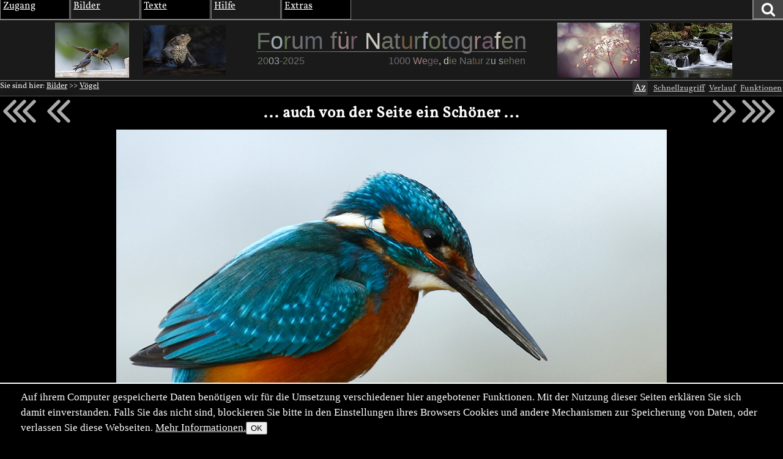

--- FILE ---
content_type: text/html; charset=utf-8
request_url: https://naturfotografen-forum.de/ajax.php?action=nf_10years_get
body_size: 364
content:
{"pai_status":"ok","pai_display":"none","pai_webnotify":[],"pai_data":{"images":[{"color_1":"#677363","color_2":"#9BA8AB","color_3":"#667353","url":"\/o1564121-%E2%80%9EF%C3%BCtterung%20im%20Flug%E2%80%9C#nfmain","author":"Erich Greiner","date":"2019-01-25","thumb_x":"135","thumb_y":"101","thumb_file":"data\/o\/312\/1564121\/thumb.jpg","media_x":"1332","media_y":"1000","media_file":"data\/o\/312\/1564121\/image.jpg","name":"\u201eF\u00fctterung im Flug\u201c"},{"color_1":"#727272","color_2":"#646973","color_3":"#736F6C","url":"\/o1973109-Der%20Checker.....#nfmain","author":"Schaub,Stefan","date":"2023-01-24","thumb_x":"135","thumb_y":"83","thumb_file":"data\/p\/394\/1973109\/fast-thumb.jpg","media_x":"2966","media_y":"1820","media_file":"data\/o\/394\/1973109\/image.jpg","name":"Der Checker....."},{"color_1":"#9C8080","color_2":"#735C6B","color_3":"#CCC8BC","url":"\/o938603-Wintertraum#nfmain","author":"Selda Schretzmann","date":"2014-01-08","thumb_x":"135","thumb_y":"90","thumb_file":"data\/o\/187\/938603\/thumb.jpg","media_x":"1000","media_y":"667","media_file":"data\/o\/187\/938603\/image.jpg","name":"Wintertraum"},{"color_1":"#737365","color_2":"#727272","color_3":"#735B43","url":"\/o10856-Keltzerbach#nfmain","author":"Klaus Basler","date":"2005-01-02","thumb_x":"134","thumb_y":"89","thumb_file":"data\/o\/2\/10856\/thumb.jpg","media_x":"800","media_y":"533","media_file":"data\/o\/2\/10856\/image.jpg","name":"Keltzerbach"}]},"pai_data_usage":null,"pai_updates":[],"pai_update_interval":60,"pai_message":"OK","pai_fastcachable":15,"pai_processing_time":4.8160552978515625e-5}

--- FILE ---
content_type: text/html; charset=utf-8
request_url: https://naturfotografen-forum.de/ajax.php?action=object_view_save
body_size: -215
content:
{"pai_status":"ok","pai_display":"none","pai_webnotify":[],"pai_data":{"dummy":""},"pai_data_usage":null,"pai_updates":[],"pai_update_interval":60,"pai_message":"","pai_fastcachable":0,"pai_processing_time":0.0025510787963867188}

--- FILE ---
content_type: text/css; charset=utf-8
request_url: https://naturfotografen-forum.de/cache/bundles/nf2009-1759042115.css
body_size: 42814
content:
html,body,div,span,applet,object,iframe,h1,h2,h3,h4,h5,h6,p,blockquote,pre,a,abbr,acronym,address,big,cite,code,del,dfn,em,font,img,ins,kbd,q,s,samp,small,strike,strong,sub,sup,tt,var,dl,dt,dd,ol,ul,li,fieldset,form,label,legend,table,caption,tbody,tfoot,thead,tr,th,td{font-weight:inherit;font-style:inherit;vertical-align:baseline;border:0;outline:0;margin:0;padding:0;font-family:inherit;font-size:100%}:focus{outline:0}body{color:#000;background:#fff;line-height:1}ol,ul{list-style:none}table{border-collapse:separate;border-spacing:0}caption,th,td{text-align:left;font-weight:400}blockquote:before,blockquote:after,q:before,q:after{content:""}blockquote,q{quotes:"" ""}pre{font-family:monospace}textarea{font-size:100%}table{border-collapse:collapse}ul{list-style-type:disc}ul ul{list-style-type:square}ul ul ul{list-style-type:circle}ol{list-style-type:decimal}ol ol{list-style-type:lower-alpha}ol ol ol{list-style-type:lower-roman}ol,ul{padding-left:1em}article,aside,figure,footer,header,hgroup,menu,nav,section{display:block}table.noborder{border-width:0}table.simpleborder{border-collapse:collapse;border:1px solid;padding-left:.5em}table.simpleborder th,table.simpleborder td{border:1px solid}.center{text-align:center;margin-left:auto;margin-right:auto}.la,th.la,td.la{text-align:left}.ra,th.ra,td.ra{text-align:right}table.center{margin-left:auto;margin-right:auto}dd{margin-bottom:.5em;margin-left:1em}#nfheader #nf_header_top{flex-wrap:nowrap;justify-content:space-between;display:flex}#nfheader #nf_header_top #nf_header_top_right{text-align:right;flex-flow:row-reverse wrap;display:flex}#nfheader #nf_header_top #nf_header_top_right>*{flex-grow:0}#nfheader #nf_header_top #nf_header_top_right #suchlink{color:#fff;background-color:#444;border-top:0;border-right:0;border-radius:0;place-content:center;place-items:center;margin:0;padding:3px 12px;text-decoration:none;display:flex}#nfheader #nf_header_top #nf_header_top_right #suchlink svg{width:24px;height:24px}#nfheader #nf_header_top #nf_header_top_right #quickmessages_note{align-self:center;padding:3px 6px;line-height:100%}#nfheader #mainmenu{z-index:5;flex-wrap:wrap;flex-grow:1;margin-left:0;display:flex;position:relative}@media (max-width:768px){#nfheader #mainmenu{justify-content:flex-end}}#nfheader #mainmenu .menuentry{margin-right:1px;display:inline-block;position:relative}#nfheader #mainmenu .menuentry .submenu{z-index:6;border-collapse:separate;border-spacing:2px;background-color:#191919;border:2px groove #2a2a2a;position:absolute;left:-9999px}#nfheader #mainmenu .menuentry .submenu td{border:1px solid #ddd;min-width:12em;padding:2px .5em}#nfheader #mainmenu .menuentry .submenu td ol{margin-left:0;padding-left:0}#nfheader #mainmenu .menuentry .submenu td li{line-height:1.25;list-style-type:none}#nfheader #mainmenu .menuentry .submenu #textforum_menu_block ol,#nfheader #mainmenu .menuentry .submenu li.indent{padding-left:1em}#nfheader #mainmenu .menuentry .submenu li.sw-link{border-top:1px solid #888;margin-top:1em;padding-top:.25em}#nfheader #mainmenu .menuentry .submenu li.space-above{margin-top:1.25em}#nfheader #mainmenu .mayhover:hover .submenu,#nfheader #mainmenu .mayhover.menuentryopen .submenu{left:0}#nfheader #mainmenu .menuentry.with_submenu:nth-child(odd){background-color:#000}#nfheader #mainmenu .menuentry.with_submenu:nth-child(2n){background-color:#1a1a1a}#nfheader #mainmenu .with_submenu{border-bottom:1px solid #888;border-left:1px solid #888;border-right:1px solid #888;text-decoration:underline}#nfheader #mainmenu div.mainmenu_header{text-align:left;margin:0 .25em .25em;font-size:100%;font-weight:400}#nfheader #mainmenu div.mainmenu_subheader{text-align:left;margin:0 .25em .25em;font-size:100%;font-weight:700}#nfheader #mainmenu .uf_draggable_object{cursor:auto}#nfheader #mainmenu #mainmenu_periodical{display:none}#nfheader #mainmenu .mainmenu_submenu_block_content{background-color:#191919;border:1px solid #ddd;height:100%;margin:2px;display:table-cell}#nfheader #mainmenu .pad-above{margin-top:.25em}#nfheader #mainmenu .with_submenu{flex-grow:1;max-width:7em}#nfheader #mainmenu #german_junk{vertical-align:top;flex-grow:0;font-size:small;line-height:100%;display:inline-flex}@media (max-width:768px){#nfheader #mainmenu #german_junk{align-self:flex-end}#nfheader #mainmenu{min-height:30px}#nfheader #mainmenu>.with_submenu{line-height:28px}}#nfheader #nf_header_bottom{flex-wrap:nowrap;justify-content:space-between;display:flex}#nfheader #nf_header_bottom #nf_header_bottom_right{text-align:right;float:right;display:block}#nfheader #nf_header_bottom #nf_header_bottom_right .itk_abutton{background-color:inherit;border:0;border-radius:0;margin:0;padding:0 2px;font-size:smaller;display:inline-block}#nfheader #nf_header_bottom #nf_header_bottom_right .itk_abutton:link,#nfheader #nf_header_bottom #nf_header_bottom_right .itk_abutton:visited,#nfheader #nf_header_bottom #nf_header_bottom_right .itk_abutton:hover,#nfheader #nf_header_bottom #nf_header_bottom_right .itk_abutton:active{color:#ccc}#nfheader #nf_header_bottom .clickstream{height:1.5em;font-size:80%;position:relative;overflow:hidden}#nfheader #nf_header_bottom .object-path{height:1.5em;font-size:80%}@media (max-width:800px){#nfheader #nf_header_bottom #nf_header_bottom .clickstream{display:none}}@media (max-width:640px){#nfheader #nf_header_bottom #quicklinks2{display:none}}@media (max-width:768px){#nfheader #nf_header_bottom #nav-path-container .objectpath>*{display:none}#nfheader #nf_header_bottom #nav-path-container .objectpath>:last-child{display:inline}}@media (max-width:414px){#nfheader #nf_header_bottom #nf_header_bottom_right .quicklinks,#nfheader #nf_header_bottom #nf_header_bottom_right .clickstream_button{display:none}}#nfheader #timing_button{display:inline}#nfheader #clickstream_container{float:right;display:inline}#nfheader #nf_header_wrapper.closed #nf_header{display:none}#nfheader #nf_header_wrapper{position:relative}#nfheader #nf_header_top{line-height:1.25em;position:relative}#nfheader #nf_header_middle{clear:both;border-top:1px solid #888;border-bottom:1px solid #888;position:relative}#nfheader #nf_quicklinks{height:1.5em;margin:.3em 0 .2em;font-size:75%;position:relative}#nfheader .plugin_quicklink{margin:0 .1em}#nfheader #nf_quicklinks span{width:10em}#nfheader #nf_quicklinks .plugin_quicklinks{height:1.6em;font-size:75%;position:absolute;top:0;left:11em;overflow:hidden}#nfheader #nf-title{text-align:center;margin:.25em 0}#nfheader #nf-title2{display:none}#nfheader #navigation{height:6.75em;margin-right:18em}#nfheader #navigation_bottom span{font-size:75%}#nfheader #quicklinks2,#nfheader #funktionsblock{float:right;border:none}#nfheader #funktionsblock a{text-decoration:none}#nfheader #uf_quickfunctions{text-align:right;display:inline-block}#nfheader #nf_header span.ui_abutton{color:#fff;text-decoration:none}#nfheader #nf_header .ui_abutton,#nfheader #nf_header .ui_abutton a{background-color:#585858;border:1px solid #444;margin-right:.25em;padding:1px 4px;font-size:75%;display:inline}@media (max-width:640px){#nfheader #nf_header,#nfheader #nf_header_left{height:auto}#nfheader #nf_header_right_inner{width:15em;position:absolute;left:0}}@media (max-width:480px){#nfheader #nf_header_top{font-size:12px;line-height:1.25em}#nfheader #footer{font-size:10px}}@media (max-width:240px){#nfheader #nf_header{font-size:10px}#nfheader #nf-title{margin-top:2px;margin-bottom:2px;padding-left:2px;padding-right:2px}}@media (max-width:1099px){#nfheader #nf_size_info:after{content:" <=1099"}}@media (max-width:1000px){#nfheader #nf_size_info:after{content:" <=1000"}}@media (max-width:960px){#nfheader #nf_size_info:after{content:" <=960"}}@media (max-width:800px){#nfheader #nf_size_info:after{content:" <=800"}}@media (max-width:640px){#nfheader #nf_size_info:after{content:" <=640"}}@media (max-width:480px){#nfheader #nf_size_info:after{content:" <=480"}}@media (max-width:360px){#nfheader #nf_size_info:after{content:" <=360"}}@view-transition{navigation: auto;}body{color:#fff;background-color:#000;border-color:#888;flex-direction:column;height:100%;min-height:100vh;line-height:1.45;display:flex}body #nfheader{order:1}body #ufinfo{order:2;max-width:100vw;overflow:hidden}body #nfmain{flex-grow:1;order:3}body #nffooter{color:#c4c4c4;order:5}body a:link{color:#fff}body a:visited{color:#ddd}body a:hover,body a:active{color:#ccf}body.textcontent #nfmain{color:#000;background-color:#fff;border-color:#888}body.textcontent #nfmain .row1,body.textcontent #nfmain .row2{background-color:#fff}body.textcontent #nfmain .row2{background-color:#f8f8f8}body.textcontent #nfmain a:link{color:#004}body.textcontent #nfmain a:visited{color:#007}body.textcontent #nfmain a:hover{color:#00a}body.textcontent #nfmain a:active{color:#0000c4}body.textcontent #nfmain .markItUpButton a{color:#000}body.textcontent #nfmain #nffooter{color:#3b3b3b}body.textcontent #nfmain textarea,body.textcontent #nfmain input{color:#000;background-color:#fcfcfc}#nfheader{background-color:#1a1a1a;border-bottom:2px solid #333}#nffooter{z-index:99;background-color:#1a1a1a;border-top:2px solid #333;order:5;justify-content:space-between;display:flex;position:-webkit-sticky;position:sticky;bottom:0;left:0;right:0}#nffooter.hidden{position:static}#nffooter .copyrighthinweis,#nffooter .datenschutz,#nffooter .impressum{display:inline-block}@media (max-width:510px){#nffooter .copyrighthinweis,#nffooter .datenschutz,#nffooter .impressum{font-size:13px}}@media (max-width:420px){#nffooter .copyrighthinweis,#nffooter .datenschutz,#nffooter .impressum{font-size:12px}}@media (max-width:362px){#nffooter .copyrighthinweis,#nffooter .datenschutz,#nffooter .impressum{font-size:11px}}#nffooter .datenschutz,#nffooter .impressum,#nffooter #timinginfo_button,#nffooter #perf_timing_button{margin-left:.5em}#nffooter .ui_abutton{text-align:center;width:2.5em;color:inherit;cursor:pointer;vertical-align:middle;background-color:#333;border-color:#333;flex-direction:column;justify-content:space-around;line-height:100%;text-decoration:underline;display:inline-flex}html .ufmodal_background .ufmodal_window{color:#fff;background-color:#000;border-color:#888}html .ufmodal_background .ufmodal_window .ufmodal_header{background-color:#4d4d4d}html .snippet{color:#fff;background-color:#262626;border-color:#888;max-width:55em}html .snippet .snippet_head,html .snippet footer.snippet_footer,html .snippet .snippet_more{background-color:#4d4d4d}html .snippet .snippet_image{background-color:#333}html .snippet .snippet_real_content,html .snippet .snippet_content{max-width:100%}html .snippet a:link,html .snippet a:visited,html .snippet a:hover,html .snippet a:active{color:#ffe}html .snippet.with_avatar .snippet_head{grid-template-rows:1fr 1fr;grid-template-columns:53px minmax(auto,auto) 1fr 1fr}html .snippet .snippet_head{grid-template-rows:1fr 1fr;grid-template-columns:1px minmax(auto,auto) 1fr 1fr;display:grid}html .snippet .snippet_head .snippet_info,html .snippet .snippet_head .snippet_created{display:contents}html .snippet .snippet_head .snippet_title{grid-area:1/2}html .snippet .snippet_head .snippet_user_id{grid-area:2/2}html .snippet .snippet_head .snippet_avatar{grid-area:1/1/3;width:47px;margin-right:3px}html .snippet .snippet_head .snippet_links{text-align:right;grid-area:2/2/auto/span 3;justify-self:right;margin-right:0;font-size:small}html .snippet .snippet_head .snippet_create_date{text-align:right;grid-area:1/4;margin-right:0}body.object-type-art #nfmain .snippet-type-pms,body.object-type-art #nfmain .snippet-type-com,body.object-type-img #nfmain .snippet-type-pms,body.object-type-img #nfmain .snippet-type-com,body.object-type-pms #nfmain .snippet-type-pms,body.object-type-pms #nfmain .snippet-type-com{background-color:inherit;border:none;margin-top:0;margin-left:0;margin-right:0;padding-top:5px}body.object-type-art #nfmain .snippet-type-pms:first-of-type,body.object-type-art #nfmain .snippet-type-com:first-of-type,body.object-type-img #nfmain .snippet-type-pms:first-of-type,body.object-type-img #nfmain .snippet-type-com:first-of-type,body.object-type-pms #nfmain .snippet-type-pms:first-of-type,body.object-type-pms #nfmain .snippet-type-com:first-of-type{margin-top:1em}body.object-type-art #nfmain .snippet-type-pms:target,body.object-type-art #nfmain .snippet-type-com:target,body.object-type-img #nfmain .snippet-type-pms:target,body.object-type-img #nfmain .snippet-type-com:target,body.object-type-pms #nfmain .snippet-type-pms:target,body.object-type-pms #nfmain .snippet-type-com:target{background-color:#444}body.object-type-art #nfmain .snippet-type-pms .snippet_head,body.object-type-art #nfmain .snippet-type-pms .snippet_footer,body.object-type-art #nfmain .snippet-type-com .snippet_head,body.object-type-art #nfmain .snippet-type-com .snippet_footer,body.object-type-img #nfmain .snippet-type-pms .snippet_head,body.object-type-img #nfmain .snippet-type-pms .snippet_footer,body.object-type-img #nfmain .snippet-type-com .snippet_head,body.object-type-img #nfmain .snippet-type-com .snippet_footer,body.object-type-pms #nfmain .snippet-type-pms .snippet_head,body.object-type-pms #nfmain .snippet-type-pms .snippet_footer,body.object-type-pms #nfmain .snippet-type-com .snippet_head,body.object-type-pms #nfmain .snippet-type-com .snippet_footer{background-color:inherit}body.object-type-art #nfmain .snippet-type-pms .snippet_footer,body.object-type-art #nfmain .snippet-type-com .snippet_footer,body.object-type-img #nfmain .snippet-type-pms .snippet_footer,body.object-type-img #nfmain .snippet-type-com .snippet_footer,body.object-type-pms #nfmain .snippet-type-pms .snippet_footer,body.object-type-pms #nfmain .snippet-type-com .snippet_footer{justify-content:flex-end}body.object-type-art #nfmain .snippet-type-pms .snippet_footer>*,body.object-type-art #nfmain .snippet-type-com .snippet_footer>*,body.object-type-img #nfmain .snippet-type-pms .snippet_footer>*,body.object-type-img #nfmain .snippet-type-com .snippet_footer>*,body.object-type-pms #nfmain .snippet-type-pms .snippet_footer>*,body.object-type-pms #nfmain .snippet-type-com .snippet_footer>*{flex-grow:0;padding-left:1em}body.object-type-art #nfmain .snippet-type-pms .snippet_footer>div,body.object-type-art #nfmain .snippet-type-com .snippet_footer>div,body.object-type-img #nfmain .snippet-type-pms .snippet_footer>div,body.object-type-img #nfmain .snippet-type-com .snippet_footer>div,body.object-type-pms #nfmain .snippet-type-pms .snippet_footer>div,body.object-type-pms #nfmain .snippet-type-com .snippet_footer>div{padding-left:0}body.object-type-art #nfmain .snippet-type-pms:before,body.object-type-art #nfmain .snippet-type-com:before,body.object-type-img #nfmain .snippet-type-pms:before,body.object-type-img #nfmain .snippet-type-com:before,body.object-type-pms #nfmain .snippet-type-pms:before,body.object-type-pms #nfmain .snippet-type-com:before{content:"";border-top:2px solid #888;position:absolute;top:0;left:2em;right:2em}html .metadata,html .row1,html .row2{background-color:#000}html body.object-type-htm #nfmain>*{max-width:55em;margin-left:auto;margin-right:auto}.bbcodeoutput{max-width:60em}.center{text-align:center}html{scrollbar-color:#444 #1a1a1a;font-size:17px}html::-webkit-scrollbar{background:linear-gradient(90deg,#1a1a1a,#000);width:14px}html::-webkit-scrollbar-thumb{color:green;background-color:#444}html p{text-indent:2rem;max-width:50rem;margin-top:.25rem;margin-bottom:.75rem}html ul,html ol{max-width:50rem;padding-left:2.5rem}html ul li,html ol li{margin-bottom:.5em}html .odata-main div{max-width:50rem}html h1,html h2,html h3,html h4,html h5,html h6{letter-spacing:.05rem;text-align:left;margin-top:.7rem;margin-bottom:.3rem;font-weight:700}html h1{font-size:1.8em;line-height:1.25}html h2{font-size:1.6em;line-height:1.25}html h3{font-size:1.4em;line-height:1.25}html h4{font-size:1.3em;line-height:1.25}html h5{font-size:1.2em;line-height:1.3}html h6{font-size:1.1em;line-height:1.4}html body{line-height:1.5}.object-type-htm img{max-width:100%}#nfmain{padding:0 .25em}#imagecomments,#thearticle{max-width:55em;margin-left:auto;margin-right:auto}@media (max-width:768px){#imagecomments .snippet.indent_level_0,#thearticle .snippet.indent_level_0{margin-left:0}#imagecomments .snippet.indent_level_1,#thearticle .snippet.indent_level_1{margin-left:15px}#imagecomments .snippet.indent_level_2,#thearticle .snippet.indent_level_2{margin-left:30px}#imagecomments .snippet.indent_level_3,#thearticle .snippet.indent_level_3{margin-left:40px}#imagecomments .snippet.indent_level_4,#thearticle .snippet.indent_level_4{margin-left:50px}#imagecomments .snippet.indent_level_5,#thearticle .snippet.indent_level_5{margin-left:60px}#imagecomments .snippet.indent_level_6,#thearticle .snippet.indent_level_6{margin-left:70px}#imagecomments .snippet.indent_level_7,#thearticle .snippet.indent_level_7{margin-left:80px}#imagecomments .snippet.indent_level_8,#thearticle .snippet.indent_level_8{margin-left:90px}#imagecomments .snippet.indent_level_9,#thearticle .snippet.indent_level_9{margin-left:100px}#imagecomments .snippet.indent_level_10,#thearticle .snippet.indent_level_10{margin-left:110px}}@media (max-width:360px){#imagecomments .snippet.indent_level_0,#thearticle .snippet.indent_level_0{margin-left:0}#imagecomments .snippet.indent_level_1,#thearticle .snippet.indent_level_1{margin-left:10px}#imagecomments .snippet.indent_level_2,#thearticle .snippet.indent_level_2{margin-left:20px}#imagecomments .snippet.indent_level_3,#thearticle .snippet.indent_level_3{margin-left:30px}#imagecomments .snippet.indent_level_4,#thearticle .snippet.indent_level_4{margin-left:40px}#imagecomments .snippet.indent_level_5,#thearticle .snippet.indent_level_5{margin-left:50px}#imagecomments .snippet.indent_level_6,#thearticle .snippet.indent_level_6{margin-left:60px}#imagecomments .snippet.indent_level_7,#thearticle .snippet.indent_level_7{margin-left:70px}#imagecomments .snippet.indent_level_8,#thearticle .snippet.indent_level_8{margin-left:80px}#imagecomments .snippet.indent_level_9,#thearticle .snippet.indent_level_9{margin-left:90px}#imagecomments .snippet.indent_level_10,#thearticle .snippet.indent_level_10{margin-left:100px}}html #uf_messages .uf_message{background-color:inherit;color:inherit}@media (max-width:768px){#uf_messages{margin-left:0;margin-right:0}}html table.pager_table>tbody>tr:nth-child(odd),html table.pager_table>tbody>tr.pager_header_row{background-color:inherit}html table.pager_table>tbody>tr:nth-child(odd)>td,html table.pager_table>tbody>tr:nth-child(odd)>th,html table.pager_table>tbody>tr.pager_header_row>td,html table.pager_table>tbody>tr.pager_header_row>th{color:inherit}table .ra{font-feature-settings:"lnum","tnum"}.nf-ND:after{content:"ND";color:#fff;background-image:linear-gradient(to bottom right,#00a000,rgba(160,160,0,.5));border-color:#888;border-radius:15%;margin-left:3px;padding:2px;font-size:85%;font-style:normal;position:relative;top:-.5em}.ui-autocomplete{z-index:9999!important}#textforumtabs ul{padding:0 .5em 0;list-style-type:none}#textforumtabs ul li{background-color:#000;border:2px inset #888;border-top:0;margin-right:1px;padding:0 .5em;list-style-type:none;display:inline-block}#textforumtabs ul li:nth-child(odd){background-color:#2a2a2a}#textforumtabs ul li:nth-child(2n){background-color:#343434}#textforumtabs ul li a{color:#fff}#textforumpanes .t-o-list{background-color:#222;width:100%;padding-left:0}#textforumpanes .t-o-list li{margin-top:.25em;margin-bottom:.25em;list-style-type:none}#textforumpanes .t-o-list .date .span{padding-right:.25em}#textforumpanes .snippet_links a:link{color:#8f8}#textforumpanes .snippet_links a:visited{color:#4d4}#textforumpanes .snippet_links a:hover,#textforumpanes .snippet_links a:active,#textforumpanes .snippet_user_id a:link{color:#8f8}#textforumpanes .snippet_user_id a:visited{color:#4d4}#textforumpanes .snippet_user_id a:hover,#textforumpanes .snippet_user_id a:active,#textforumpanes a.snippet_more:link{color:#8f8}#textforumpanes a.snippet_more:visited{color:#4d4}#textforumpanes a.snippet_more:hover,#textforumpanes a.snippet_more:active{color:#8f8}#textforumpanes .uf_smart_date.superfresh{color:#9f6}#textforumpanes .uf_smart_date.fresh{color:#6db}#textforumpanes .leftcol{float:left}#textforumpanes .rightcol{float:right}#textforumpanes .col{width:48%;margin:.5em}@font-face{font-family:vollkorn;src:url(/data/fonts/Vollkorn-Regular.woff2)format("woff2"),url(/data/fonts/Vollkorn-Regular.woff)format("woff");font-weight:400;font-style:normal;font-display:optional}html .calendar2 .day{background-color:#000}html .calendar2 .day.day6{background-color:#222}html .calendar2 .day.day7{background-color:#433}html input,html textarea{color:#ddd;background-color:#111}html input:focus,html textarea:focus{color:#fe8;border-color:#887500}body.aprilapril h1,body.aprilapril h2,body.aprilapril h3,body.aprilapril h4,body.aprilapril h5,body.aprilapril h6{color:#ffb966;font-variant:small-caps}body.aprilapril h1 a,body.aprilapril h2 a,body.aprilapril h3 a,body.aprilapril h4 a,body.aprilapril h5 a,body.aprilapril h6 a{color:#ffb966!important}body.aprilapril a.thumb{transform:rotateY(180deg)}body.aprilapril #iotx-block #iotx-block_middle a.thumb{transition:transform 1s;transform:rotateY(180deg)skew(0deg)}body.aprilapril #iotx-block #iotx-block_middle a.thumb:hover{transition:transform 1s;transform:rotateY(0)skew(0deg)}body.aprilapril #iotx-block #iotx-block_iotd a.thumb{transform:rotateY(180deg)}body.aprilapril #mainindex-thumbarea{margin:30px 10px}body.aprilapril #mainindex-thumbarea a.thumb{filter:saturate(1.25)hue-rotate(-5deg)contrast(1.15);border:2px solid #333;transform:rotateY(180deg)skew(-5deg,5deg)}#timinginfo_button.errors_logged{background-color:red}@media (max-width:719px){#nfmain{padding:0}html form.simple20{max-width:min(55em,100vw - 6px)}html #com_bit #com_bit_refselect{max-width:min(55em,100% - 6px)}}#iotx-block_wrapper{color:#eee;padding-top:.5em;padding-bottom:1em;position:relative}#iotx-block_wrapper h5{text-align:center;margin-top:0;margin-left:auto;margin-right:auto;font-size:100%}#iotx-block_wrapper #iotx-block_closer{color:#aaa;z-index:1;font-size:85%;position:absolute;top:0}#iotd_iotw_swapper{vertical-align:top;cursor:pointer;padding-left:1em;font-size:75%;font-weight:400}#iotx-block{grid-template-rows:2fr;grid-template-columns:1fr;gap:.15em;margin:0 auto;font-size:100%;display:grid;position:relative}#iotx-block .author{white-space:nowrap;font-size:75%}#iotx-block .hidebydefault{display:none}#iotx-block #iotx-block_iotd,#iotx-block #iotx-block_iotw{text-align:center;place-self:start center;position:relative;overflow:hidden}#iotx-block #iotx-block_iotd .thumb,#iotx-block #iotx-block_iotw .thumb{margin:0}#iotx-block #iotx-block_iotd div:last-child,#iotx-block #iotx-block_iotw div:last-child{display:none}#iotx-block #iotx-block_iotd:hover div:last-child,#iotx-block #iotx-block_iotw:hover div:last-child{text-align:center;background-color:rgba(136,136,136,.533);display:block;position:absolute;bottom:0;left:0;right:0}#iotx-block #iotx-block_iotd:hover div:last-child span,#iotx-block #iotx-block_iotw:hover div:last-child span{display:block}#iotx-block #iotx-block_iotd{grid-area:1/1}#iotx-block #iotx-block_iotw{grid-area:3/1;margin-top:.75em}#iotx-block #nf_start_infoarea{max-width:inherit;text-align:left;grid-area:2/1;margin-top:.75em;margin-left:0;padding-left:0;list-style-type:none;overflow:hidden}#iotx-block #nf_start_infoarea .header{text-align:center;font-size:medium;line-height:1.5}#iotx-block #nf_start_infoarea li{text-overflow:ellipsis;white-space:nowrap;margin-bottom:.08em;padding-left:0;line-height:1.35;overflow:hidden}#iotx-block #nf_start_infoarea li span{font-family:fixed}#iotx-block #iotx-block_contests{text-align:center;display:none}#iotx-block #iotx-block_contests #nf_start_con_info{color:red;font-size:75%}#iotx-block #iotx-block_contests #iotx-block_contests_wrapper{flex-flow:wrap;justify-content:center;max-height:135px;display:flex;overflow:hidden}#iotx-block #iotx-block_old{text-align:center;margin-top:.65em;display:none}#iotx-block #iotx-block_old #iotx-block_old_inner{flex-flow:wrap;justify-content:space-around;max-height:135px;display:flex;overflow:hidden}#iotx-block #iotx-block_old #iotx-block_old_inner .oldimage{flex-grow:0;flex-shrink:1;max-width:270px;display:inline-block;overflow:hidden}#iotx-block #iotx-block_tophits{margin-top:1em;display:none}#iotx-block #iotx-block_containeroftheday{display:none}#iotx-block #iotx-block_containeroftheday #iotx-block_containeroftheday_wrapper{flex-flow:wrap;justify-content:center;max-height:135px;display:flex;overflow:hidden}#iotx-block #iotw_big{display:inline}#iotx-block #iotw_big img{width:auto;height:auto}@media (min-width:640px){#iotx-block{grid-template-rows:1fr;grid-template-columns:1fr 1fr}#iotx-block #iotx-block_iotd{grid-column:1}#iotx-block #nf_start_infoarea{grid-area:2/1}#iotx-block #iotx-block_iotw{grid-area:1/2/span 2;margin-top:0}#iotx-block #iotx-block_tophits{grid-column:1/-1;display:block}#iotx-block #iotw_small{display:none}#iotx-block #iotw_big{display:inline}#iotx-block #iotw_big img{width:auto;height:auto;max-width:100%!important;max-height:300px!important}}@media (min-width:1024px){#iotx-block{grid-template-columns:minmax(280px,320px) 1fr 1fr}#iotx-block #iotx-block_iotd{grid-area:1/1}#iotx-block #nf_start_infoarea{grid-area:2/1;padding-right:1em}#iotx-block #iotx-block_contests{grid-area:1/3;display:block}#iotx-block #iotx-block_old{grid-area:2/3;display:block}#iotx-block #iotw_small{display:none}#iotx-block #iotw_big{display:inline}#iotx-block #iotw_big img{width:auto;height:auto;max-width:340px!important;max-height:300px!important}}@media (min-width:1366px){#iotx-block{grid-template-columns:minmax(280px,320px) 1fr 1fr}#iotx-block #iotw_small{display:none}#iotx-block #iotw_big{display:inline}#iotx-block #iotw_big img{width:auto;height:auto;max-width:450px!important;max-height:400px!important}}@media (min-width:1680px){#iotx-block{grid-template-columns:minmax(280px,320px) 720px 1fr 1fr}#iotx-block #iotw_small{display:none}#iotx-block #iotw_big{display:inline}#iotx-block #iotw_big img{width:auto;height:auto;max-width:600px!important;max-height:360px!important}#iotx-block #iotx-block_containeroftheday{grid-area:1/4;display:block}#iotx-block #iotx-block_old{grid-column:3/span 2;display:block}}#iotx-block #iotx-block_middle{text-align:center;vertical-align:top;align-self:center;padding-left:5px;padding-right:5px;display:block}@media (no-max-width:320px){#iotx-block #iotx-block_middle{padding-left:0;padding-right:0}}@media (no-max-width:360px){#iotx-block #iotx-block_middle{text-align:center;padding-left:0;padding-right:0}}@media (no-min-width:568px) and (max-width:731px){#iotx-block #iotx-block_middle #iotw_small{display:none}#iotx-block #iotx-block_middle #iotw_big{display:inline-block}}@media (no-min-width:732px){#iotx-block #iotx-block_middle{width:calc(100% - 370px);margin-left:10px;display:inline-block}}@media (no-min-width:732px) and (no-min-width:1024px){#iotx-block #iotx-block_middle{width:calc(100% - 670px)}}@media (no-min-width:732px) and (no-min-width:1280px){#iotx-block #iotx-block_middle{width:calc(100% - 815px)}}@media (no-min-width:732px) and (no-min-width:1400px){#iotx-block #iotx-block_middle{width:600px}#iotx-block #iotx-block_middle #iotw_small{display:none}#iotx-block #iotx-block_middle #iotw_big{display:inline-block}}@media (no-min-width:1400px){#iotx-block #iotx-block_upper{display:flex}#iotx-block #iotx-block_left{flex-grow:0}#iotx-block #iotx-block_middle{flex-grow:1}#iotx-block #iotx-block_right{flex-grow:0}}#iotx-block #iotx-block_right{vertical-align:top;width:290px;max-width:900px;padding-left:5px;padding-right:5px;display:none}@media (no-min-width:1024px){#iotx-block #iotx-block_right{display:inline-block}}@media (no-min-width:1024px) and (no-min-width:1280px){#iotx-block #iotx-block_right{width:435px}}@media (no-min-width:1400px){#iotx-block #iotx-block_right{width:calc(100% - 1110px)}}@media (no-min-width:1600px){#iotx-block #iotx-block_right{width:calc(100% - 1160px)}}@media (no-min-width:1920px){#iotx-block #iotx-block_right{width:calc(100% - 1210px)}}#adventlink{text-align:center;width:100%;position:relative}#adventlink img{width:200px;position:relative}#adventlink span{text-align:center;color:#f80;font-size:150%;text-decoration:underline;position:absolute;bottom:20px;left:20px;right:20px}@media (no-max-width:999px){#adventlink img{width:135px}}@media (no-min-width:1145px){#adventlink img{width:270px}}@media (no-min-width:1365px){#adventlink img{width:350px}}.errors_content{white-space:pre-wrap}.error_date span{white-space:nowrap}.error_date span:first-child{font-size:smaller}.errors-onefiledisplay{counter-reset:eofdline}.errors-onefiledisplay code div{line-height:1.5rem;display:block}.errors-onefiledisplay code div:before{counter-increment:eofdline;content:counter(eofdline);text-align:right;color:#888;border-right:1px solid #888;min-width:3em;margin-right:.5em;padding:0 .15em;display:inline-block}.uf_avatar{color:#fff;text-align:center;background-color:#222;border:1px solid transparent;justify-content:center;align-items:center;display:inline-flex}.uf_avatar img{object-fit:cover;margin:0;padding:0}.uf_avatar.uf_avatar_30{border-radius:15px;width:30px;height:30px}.uf_avatar.uf_avatar_30 img{clip-path:circle(15px at 15px);width:30px;height:30px}.uf_avatar.uf_avatar_45{border-radius:22.5px;width:45px;height:45px}.uf_avatar.uf_avatar_45 img{clip-path:circle(22.5px at 22.5px);width:45px;height:45px}.uf_avatar.uf_avatar_60{border-radius:30px;width:60px;height:60px}.uf_avatar.uf_avatar_60 img{clip-path:circle(30px at 30px);width:60px;height:60px}.uf_avatar.uf_avatar_90{border-radius:45px;width:90px;height:90px}.uf_avatar.uf_avatar_90 img{clip-path:circle(45px at 45px);width:90px;height:90px}.uf_avatar.uf_avatar_120{border-radius:60px;width:120px;height:120px}.uf_avatar.uf_avatar_120 img{clip-path:circle(60px at 60px);width:120px;height:120px}.uf_avatar.uf_avatar_150{border-radius:75px;width:150px;height:150px}.uf_avatar.uf_avatar_150 img{clip-path:circle(75px at 75px);width:150px;height:150px}.uf_avatar.hash0{background-color:#403030}.uf_avatar.hash1{background-color:#403430}.uf_avatar.hash2{background-color:#403830}.uf_avatar.hash3{background-color:#403c30}.uf_avatar.hash4{background-color:#404030}.uf_avatar.hash5{background-color:#3c4030}.uf_avatar.hash6{background-color:#384030}.uf_avatar.hash7{background-color:#344030}.uf_avatar.hash8{background-color:#304030}.uf_avatar.hash9{background-color:#304034}.uf_avatar.hash10{background-color:#304038}.uf_avatar.hash11{background-color:#30403c}.uf_avatar.hash12{background-color:#304040}.uf_avatar.hash13{background-color:#303c40}.uf_avatar.hash14{background-color:#303840}.uf_avatar.hash15{background-color:#303440}.uf_avatar.hash16{background-color:#303040}.uf_avatar.hash17{background-color:#343040}.uf_avatar.hash18{background-color:#383040}.uf_avatar.hash19{background-color:#3c3040}.uf_avatar.hash20{background-color:#403040}.uf_avatar.hash21{background-color:#40303c}.uf_avatar.hash22{background-color:#403038}.uf_avatar.hash23{background-color:#403034}.uffile_vdir_container{border:2px solid #888}.uffile_vdir_container table{margin-left:auto;margin-right:auto}.uffile_vdir_container div{text-align:center}.uffile_vdir_container .uffile_op{color:#000;background-color:#ddd;border:2px solid #888;margin-right:2px;padding:2px;display:inline-block}.uffile_vdir_container .uffile_op.uffile_op_delete{color:red}.uffile_vdir_container .uffile_op.uffile_op_readable{color:#080}.uffile_vdir_container .uffile_op.uffile_op_unreadable{color:#000}.uffile_vdir_container table td{border:2px solid #888;padding:4px}.uffile_vdir_container table td.typeinfo{border-left:2px solid #888}.uffile_vdir_container table td.preview img{max-width:300px}.uffile_dir_listing .uffile_dir_listing_entry{text-align:left;border-bottom:1px solid #888;padding:1px;display:grid}.uffile_dir_listing .uffile_dir_listing_entry .img_post_usethis{display:none}.uffile_dir_listing .uffile_dir_listing_entry.bad4imgpost .imgpostreason{color:red}.uffile_dir_listing .uffile_dir_listing_entry.bad4imgpost .imgpostreason:before{content:"!!!";color:orange;text-shadow:-1px 1px red;font-size:125%;display:inline-block}.uffile_dir_listing .uffile_dir_listing_entry:first-child{border-top:1px solid #888}.uffile_dir_listing .uffile_dir_listing_entry .image{grid-area:1/1/span 5;width:135px;padding:2px 0}.uffile_dir_listing .uffile_dir_listing_entry .name{grid-area:1/2/auto/span 3;overflow:hidden}.uffile_dir_listing .uffile_dir_listing_entry .filetype{grid-area:2/2/auto/span 2}.uffile_dir_listing .uffile_dir_listing_entry .filesize{grid-area:3/2}.uffile_dir_listing .uffile_dir_listing_entry .dimensions{grid-area:3/3}.uffile_dir_listing .uffile_dir_listing_entry .uploaddate{grid-area:4/2/auto/span 2}.uffile_dir_listing .uffile_dir_listing_entry .functions{text-align:right;grid-area:2/4/span 3}.uffile_dir_listing .uffile_dir_listing_entry .reason{color:#fff;grid-area:5/2/auto/span 2}.uffile_dir_listing_sortable_header{text-decoration:underline}.uffile_dir_listing_row.bad{background-color:#ee4253}.uffile_dir_listing_row.bad input[type=radio]{display:none}.uffile_dir_listing_row.bad img{opacity:.5}#multiupload_wrapper #multiupload_form .threerows{padding:0}#multiupload_wrapper #multiupload_form .disabled{color:gray}#multiupload_wrapper #multiupload_form .previewimage{width:202px;padding:2px;display:inline-block}#multiupload_wrapper #multiupload_form .onepreview{margin-bottom:5px}#multiupload_wrapper #multiupload_form .clear{vertical-align:top;display:inline-block}#multiupload_wrapper #multiupload_form .preview img{max-width:200px;max-height:150px}#multiupload_wrapper #multiupload_form td,#multiupload_wrapper #multiupload_form th{vertical-align:top}#multiupload_wrapper .progressthing{border:2px solid #888;margin:1em;padding:1em}#multiupload_wrapper .progressthing table{min-width:40em;margin-left:auto;margin-right:auto}#multiupload_wrapper .progressthing table td,#multiupload_wrapper .progressthing table th{padding:4px}#multiupload_wrapper .progressthing table td{width:12em}#multiupload_wrapper .progressthing table .ra{width:9em}#multiupload_wrapper .progressthing table .progress_bytes_meter,#multiupload_wrapper .progressthing table .progress_files_meter{vertical-align:middle;text-align:center;width:220px}#multiupload_wrapper .progressthing table .progress_bytes_meter div,#multiupload_wrapper .progressthing table .progress_files_meter div{text-align:left;background-color:#888;width:200px;height:1em;margin-left:auto;margin-right:auto}#multiupload_wrapper .progressthing table .progress_bytes_meter span,#multiupload_wrapper .progressthing table .progress_files_meter span{background-color:#5f4;width:0%;height:1em;display:inline-block}#multiupload_wrapper .progressthing table .progress_bytes_meter b,#multiupload_wrapper .progressthing table .progress_files_meter b{background-color:red;width:0%;height:1em;display:inline-block}#multiupload_wrapper .progressthing .ra{font-family:monospace}#multiupload_wrapper .multiupload-input{box-sizing:border-box;width:100%;min-width:240px;margin-top:20px;padding:20px}#multiupload_wrapper .multiupload-input::-webkit-file-upload-button{background-blend-mode:normal;vertical-align:top;text-shadow:1px 1px #000;filter:brightness(120%);color:#eef;background-color:#000;background-image:url(/modules/uffile/inputbackground.png);background-position:0 100%;background-repeat:no-repeat;border:2px solid #888;border-radius:.2em;width:160px;height:160px;padding:.2em .4em;font-size:115%;line-height:40px;-webkit-text-decoration:underline overline rgba(0,0,0,.533);text-decoration:underline overline rgba(0,0,0,.533);text-decoration-thickness:2px}#multiupload_wrapper .multiupload-input::file-selector-button{background-blend-mode:normal;vertical-align:top;text-shadow:1px 1px #000;filter:brightness(120%);color:#eef;background-color:#000;background-image:url(/modules/uffile/inputbackground.png);background-position:0 100%;background-repeat:no-repeat;border:2px solid #888;border-radius:.2em;width:160px;height:160px;padding:.2em .4em;font-size:115%;line-height:40px;-webkit-text-decoration:underline overline rgba(0,0,0,.533);text-decoration:underline overline rgba(0,0,0,.533);text-decoration-thickness:2px}#multiupload_wrapper .multiupload-input::-webkit-file-upload-button:hover{filter:brightness();color:#fff}#multiupload_wrapper .multiupload-input::file-selector-button:hover{filter:brightness();color:#fff}#multiupload_wrapper .info{color:#ff0;padding-bottom:1em}.fileupload_area{border:1px solid #888;padding:2px}.fileupload_area.setupdone{display:inline-block}.fileupload_area button{color:#000;background-color:#8f8;border-color:#888}.fileupload_area button[disabled]{color:#ccc;background-color:#000;border-color:#888}.fileupload_area ol li{float:none;margin-left:2em;display:inline-block}.fileupload_area ol li.ok{background-color:green}.fileupload_area ol li.failed{background-color:red}[accesskey]:hover:after{content:"Shortcut: " attr(accesskey);z-index:5000;color:#000;background-color:#ddd;border:2px solid #fff;margin-top:-.05em;margin-left:1em;padding:2px 4px;position:absolute}.markItUpContainer [accesskey]:hover:after{content:"Shortcut: Ctrl+" attr(accesskey)}span.tool{cursor:help;border-bottom-style:dotted;border-bottom-width:1px;text-decoration:none;position:relative}span.tool span.tip{display:none}span.tool:hover span.tip{float:left;color:#220;z-index:300;text-align:left;background-color:#eec;border-style:solid;border-width:1px;width:25em;padding:3px 7px 4px 6px;font-family:Tahoma,Verdana,Arial,Helvetica,sans-serif;font-size:75%;font-weight:400;line-height:1.2em;display:block;position:absolute;top:2.5em;left:0;overflow:visible}[data-tooltip]{border-bottom:1px dotted #888}[data-tooltip]:hover{outline:1px dotted #ff0;position:relative}.tooltip-preformatted[data-tooltip]:hover:before{white-space:pre-wrap}[data-tooltip]:hover:before{content:attr(data-tooltip);box-sizing:border-box;z-index:2147483647;color:#fff;text-align:left;background:#000;border:2px solid #ff0;outline:1em solid rgba(255,255,255,.5);max-width:100%;margin:1em;padding:.5em;position:fixed;top:0;left:0;right:0}#komplett-bescheuerte-cookie-warnung{color:#fff;z-index:9999999;background-color:#000;border-top:2px solid #fff;padding:.5em 2em;font-size:100%;line-height:150%;display:none;position:fixed;bottom:0;left:0;right:0}#komplett-bescheuerte-cookie-warnung.visible{display:block}.uf_quickeditable:hover{outline:1px dotted rgba(128,128,128,.5);position:relative}.uf_quickeditable:hover:after{content:"Q";color:#800;z-index:7777;background-color:#fff;border:2px dotted #00f;outline:1px solid red;font-size:125%;display:block;position:absolute;bottom:0;right:0}#uf_messages{margin:5px 1em;padding:5px}#uf_messages .uf_message{color:#fff;background-color:#000;padding:.125em}#uf_messages .uf_message.ok{border:2px solid #4d4}#uf_messages .uf_message.ok:before{content:"Information: ";color:#4d4}#uf_messages .uf_message.warning{border:3px solid #f60}#uf_messages .uf_message.warning:before{content:"Achtung:  ";color:#f60}#uf_messages .uf_message.error{border:5px solid red}#uf_messages .uf_message.error:before{content:"Fehler:  ";color:red}#uf_messages .uf_message .warning:before{content:"Achtung:  ";color:#f60}#uf_messages .uf_message .warning{color:#fff;border-bottom:1px dotted #f60;font-weight:700;display:inline-block}.uf_clickable,.linklike{cursor:pointer}.javascript-only-visible{visibility:hidden}.thumb{box-sizing:border-box;vertical-align:middle;background-position:50%;background-repeat:no-repeat;background-size:contain;background-origin:content-box;justify-content:center;align-items:center;margin:0 4px 4px;display:inline-flex;position:relative}.thumb picture img{display:block}.thumb.framed_thumb{background-color:#222;border-radius:20px;width:151px;height:151px;padding:10px}.thumb.auto-size{width:auto;height:auto}.thumb.framed_thumb.thumb2021-135{width:155px;height:155px}.thumb.framed_thumb.thumb2021-170{width:190px;height:190px}.thumb.framed_thumb.thumb2021-180{width:200px;height:200px}.thumb.framed_thumb.thumb2021-220{width:240px;height:240px}.thumb.framed_thumb.thumb2021-300{width:320px;height:320px}.thumb.framed_thumb.thumb2021-320{width:340px;height:340px}.thumb .thumb_info{display:block;position:absolute;top:10px;left:10px;right:10px}.thumb .imginfo{z-index:10;color:#fff;text-align:left;grid-template-rows:auto auto auto 1fr auto;padding:.5em;display:none;position:absolute;top:0;bottom:0;left:0;right:0;overflow:hidden}.thumb .imginfo.shown{display:grid}.thumb .imginfo span{background-color:rgba(0,0,0,.533);font-size:small;display:block}.thumb .imginfo span.comments{grid-row:5}.thumb .imginfo a:any-link{color:#00f;text-decoration:underline}@media (max-width:720px){.thumbarea .thumb.framed_thumb{background-color:inherit;touch-action:pan-y pinch-zoom;border-radius:0;width:100%;height:auto;margin:10px 0;padding:0}.thumbarea .thumb.framed_thumb img{max-width:inherit!important;max-height:inherit!important;max-width:100%!important;max-height:100vh!important}}#uf_current_object_menu_box{z-index:3;border:1px solid #000;text-decoration:none;display:block;position:absolute;top:0;left:0;color:#000!important;background-color:#fff!important}#uf_current_object_menu_box a:link,#uf_current_object_menu_box a:visited,#uf_current_object_menu_box a:hover,#uf_current_object_menu_box a:active{color:#000!important}.thumbarea,.boxarea{text-align:center}.oldthumb_box{zoom:1;vertical-align:middle;text-align:center;background-color:red;border:0;border-radius:10px;width:135px;height:135px;margin:4px;padding:8px;display:inline-block;position:relative}.oldthumb_box.unframed{background-color:transparent;padding:0}.oldthumb_box.inactive:after{filter:opacity(.5);z-index:2;content:"";background-color:#888;border-radius:10px;position:absolute;top:0;bottom:0;left:0;right:0}.thumb_box.inactive .thumb_info{z-index:5;display:block;position:relative}.thumb_box.inactive:before{content:"Inaktives Object";z-index:5;position:absolute;bottom:0;left:0;right:0}.thumb_box.uf_thumbcontainer_with_info{padding-bottom:2em}.uf_thumbcontainer{vertical-align:middle;display:inline-block;position:relative}.uf_thumbcontainer a.thumb,.uf_thumbcontainer span.thumb,.thumb_box a.thumb,.thumb_box span.thumb{vertical-align:middle;width:135px;height:135px;display:table-cell;overflow:hidden}.thumb_box .object_menu_box{top:0;left:0}.uf_thumbcontainer.inactive .inactive{color:#222;text-align:center;background-color:#d0d0d0;width:4em;height:12px;margin-top:0;font-size:10px;position:absolute;top:0;left:0}.uf_thumbcontainer.inactive{position:relative}.boxpreviewwithinfo{height:210px}.thumb_box img{border:0;margin:0;padding:0;overflow:hidden}.thumb_box.img a.thumb,.thumb_box.img .a{vertical-align:middle;border:0;width:135px;height:135px;margin:0;display:table-cell;overflow:hidden}.uf_hidebydefault{display:none!important}header.pagetitle{margin-bottom:1em}header.pagetitle h1{margin-top:0;margin-bottom:0;padding:.25em 0}header.pagetitle h2{font-size:inherit;text-align:center;margin-top:0;font-style:italic;font-weight:400}.uf_clickable{cursor:pointer;text-decoration:underline}.threedots{float:right;display:inline-block}.threedots:after{content:"⠇";color:#888}.kind-sel-deprecated{text-decoration:line-through}.smiley.uf_svg_smiley{max-height:20px}.uf_overlay_bg{z-index:100000;width:100%;height:100%;display:block;position:fixed}.uf_overlay_bg .uf_overlay{flex-wrap:wrap;place-content:space-around;align-items:center;height:100%;display:flex}.uf_overlay_bg .uf_overlay .inner{background-color:#000;border:2px solid #fff;padding:2px;overflow:auto;box-shadow:3px 3px 1px 1px #666}.uf_overlay_bg .uf_overlay .inner img{object-fit:scale-down;vertical-align:top;width:auto;max-width:calc(100vw - 24px);height:auto;max-height:calc(100vh - 16px)}.uf_overlay_bg.small{width:-webkit-max-content;width:-moz-max-content;width:max-content;height:-webkit-min-content;height:-moz-min-content;height:min-content}.uf_overlay_bg.small .uf_overlay .inner img{max-width:100%;max-height:100%}.uf_overlay_bg.small.small25{max-width:25%;max-height:25%}.uf_overlay_bg.small.small33{max-width:33%;max-height:33%}.uf_overlay_bg.small.small50{max-width:50%;max-height:50%}#timingdebugtable .warning{color:red}#timingdebugtable .info{color:#ff0}.uf_debuginfo_container{color:#000;background-color:#eee}.uf_debuginfo_container a:link,.uf_debuginfo_container a:visited{color:#22f}.uf_debuginfo_container a:active,.uf_debuginfo_container a:hover{color:#282}.uf_debuginfo_container table th,.uf_debuginfo_container table td,.uf_debuginfo_container .uf_debuginfo_performance th,.uf_debuginfo_container .uf_debuginfo_performance td{padding-right:.5em}.uf_debuginfo_container table .ra,.uf_debuginfo_container .uf_debuginfo_performance .ra{text-align:right}.uf_debuginfo_container .uf_timinginfo div{border-right:1px solid #000;margin-right:1em}.uf_debuginfo_container .uf_timinginfo div:last-child{border-right:0;margin-right:0}.uf_debuginfo_container .info{color:#ee0;background-color:#222}.uf_debuginfo_container .warning{color:red}.keyword_input_area .sortable-placeholder+.tag{outline:1px solid green}.keyword_input_area .sortable-placeholder:after{content:"Ziel?";color:#333;background-color:#ddd;border:1px dotted green;width:4em;padding:0 1em}.keyword_input_area .sortable-placeholder:before{content:" ";background-color:#0f0;width:3px;height:100%}.uf_popover{color:#000;background-color:#fff;border:2px solid #444;border-radius:5px;margin:auto;padding:6px}.uf_popover input{color:#333;background-color:#fff}.uf_popover input:focus{color:#000;border-color:#00f!important}.uf_popover::backdrop{-webkit-backdrop-filter:blur(2px)sepia(.25);backdrop-filter:blur(2px)sepia(.25)}.uf_draggable_object{-khtml-user-drag:element;-webkit-user-drag:element;cursor:move}.uf_draggable_object:hover{mouse:hand}body.droptarget-highlight .uf_filedrop_allowed{outline:3px solid rgba(0,255,127,.75)}#uf_dragdrop_container{z-index:1000;color:#000;background-color:#fff;border:2px solid #888;min-width:100px;min-height:100px;position:fixed;top:0;left:0}#uf_dragdrop_container *{color:#000}#uf_dragdrop_container h6{margin:0 .25em;font-weight:400}#uf_dragdrop_container h6 a{font-style:italic;font-weight:700}#uf_dragdrop_container p{margin:.25em .25em 0}.uf_dragdrop_droparea{vertical-align:top;z-index:1002;border:1px solid #000;width:14em;height:8em;margin:4px;font-size:small;display:inline-block;position:relative}.uf_dragdrop_droparea *{z-index:1001;position:relative}.uf_dragdrop_over{background-color:#ddd}.uf_dragdrop_clickarea,.uf_dragdrop_clickarea ul{list-style-type:none}.uf_dragdrop_mayhave:before{content:"+";float:left;text-align:center;color:#000;background-color:green;border:1px solid #888;border-radius:.5em;width:1em;height:1em;line-height:1em}.uf_dragdrop_mayhave.uf_dragdrop_have:before{content:"-";float:left;text-align:center;color:#000;background-color:red;border:1px solid #888;border-radius:.5em;width:1em;height:1em;line-height:1em}#uf_dragdrop_container_close:before{content:"!";float:left;text-align:center;color:#000;background-color:#ff0;border:1px solid #888;border-radius:.5em;width:1em;height:1em;line-height:1em}#uf_dragdrop_search{-webkit-appearance:none}#uf_dropdrop_typedrop .onetypelist{float:left;width:48%;min-width:32em;margin:0 1%}form.nightform{border:1px solid #888;border-radius:10px;min-width:400px;margin-left:auto;margin-right:auto;display:table}form.nightform.withformwrapper{border:none}form.nightform .formwrapper{border:1px solid #888;border-radius:10px}form.nightform h1{background-color:inherit;font-size:inherit;background-color:rgba(255,255,255,.2);border-bottom:1px solid #888;border-top-left-radius:10px;border-top-right-radius:10px;margin:0;padding:3px 5px;font-weight:400}form.nightform .formline:after,form.nightform .submitline:after{visibility:hidden;content:"";clear:both;height:0;display:block}form.nightform .formline label{float:left;text-align:right;width:12em;padding:3px 5px}form.nightform .formlinecontent label{float:none;text-align:left;display:inline}form.nightform .formline.required label{font-weight:700}form.nightform .formline.required label:after{content:" *";color:red;font-size:larger;font-weight:400}form.nightform .infoline{margin:.25em 1em}form.nightform .info-required{font-weight:700}form.nightform .info-required:after{content:" *"}form.nightform .formlinecontent{margin-left:13em;padding-right:2px;display:block}form.nightform input,form.nightform textarea{border-radius:5px;padding:2px}form.nightform input:focus{color:#000;background-color:#ff0}form.nightform .formline:nth-child(2n){background-color:inherit;background-color:rgba(255,255,255,.15)}form.nightform .submitline.topsubmitline{border-bottom-right-radius:0;border-bottom-left-radius:0;margin-top:0}form.nightform .submitline{background-color:inherit;font-size:inherit;background-color:rgba(255,255,255,.2);border-top:1px solid #888;border-bottom-right-radius:10px;border-bottom-left-radius:10px;margin-top:5px;padding:3px 5px;font-weight:400}form.nightform fieldset.formlevel1{clear:both;border-style:solid none solid solid;border-width:2px medium 0 0;border-top-color:currentColor;border-right-color:currentColor;max-width:99%;margin:2px 0 10px;padding:.5em;display:block}form.nightform fieldset.formlevel2{border-style:solid;border-width:1px;border-radius:7px;padding:.5em 1em}form.nightform legend{border:1px solid #888}form.nightform fieldset.formlevel1 fieldset.formlevel2 legend{font:80%/1.25 sans-serif}form.nightform .uf_draft_container{margin-top:10px}form.nightform .uf_draft_container fieldset{border-style:solid;border-width:1px;border-radius:7px;padding:.5em 1em}#uf_quickfunctions{text-align:right}.uf_tablesorter .header:after{content:"↕";float:right;color:red;background-color:rgba(255,255,255,.5);font-size:x-small}#uf_object_hover{z-index:110;min-width:250px;max-width:500px;position:fixed;top:0;left:0;overflow:hidden}#uf_waitinfo_bg.active{z-index:10000;background-color:rgba(128,128,128,.5);position:fixed;top:0;bottom:0;left:0;right:0}#uf_waitinfo{zoom:1;z-index:10001;background-color:#fff;border-radius:24px;width:48px;height:48px;margin-top:-24px;margin-left:-24px;display:none;position:fixed;top:50%;left:50%}#uf_waitinfo.with-compat-loader{background:url(/styles/ajax-loader.gif);width:48px;height:48px}#uf_waitinfo .infobg{text-align:center;width:48px;height:12px;font-size:10px;display:none;position:absolute;top:18px}#uf_waitinfo .counter{color:#000;text-align:center;z-index:10002;width:48px;font-size:10px;line-height:48px;display:block;position:relative}#uf_waitinfo .line{background-color:transparent;width:48px;height:2px;display:none;position:absolute;top:23px;left:0}#uf_waitinfo .line span{background-color:#000;border-radius:2px;width:12px;height:2px;display:inline-block;position:absolute;top:0;left:0}#uf_waitinfo.active .line{-webkit-animation:1s steps(8,end) infinite ajaxloaderanim;animation:1s steps(8,end) infinite ajaxloaderanim}@-webkit-keyframes ajaxloaderanim{0%{-webkit-transform:rotate(90deg)translate(0)}to{-webkit-transform:rotate(450deg)translate(0)}}@-moz-keyframes ajaxloaderanim{0%{-moz-transform:rotate(90deg)}to{-moz-transform:rotate(450deg)}}@-o-keyframes ajaxloaderanim{0%{-o-transform:rotate(9deg)}to{-o-transform:rotate(450deg)}}@keyframes ajaxloaderanim{0%{transform:rotate(90deg)}to{transform:rotate(450deg)}}.uf_waitinfo{color:#000;opacity:.7;background-color:#aaa;position:absolute;top:0;bottom:0;left:0;right:0}.uf_waitinfo b{display:block;position:absolute;top:0;left:0;right:0}.uf_waitinfo b span{display:block}.uf_waitinfo i{content:"";box-sizing:border-box;width:20px;height:20px;animation:ajaxloaderanim\ 1s\ infinite\ linear;animation-timing-function:"steps(8)";border:2px solid #ccc;border-top-color:#000;border-radius:50%;margin-top:-10px;margin-left:-10px;position:absolute;top:50%;left:50%}.glossary_link{vertical-align:top;border:1px dotted #888;border-radius:.5em;padding:1px 2px;font-size:smaller;text-decoration:none;display:inline-block}a.glossary_link:hover{background-color:#ff0}a.glossary_link:hover:link,a.glossary_link:hover:visited,a.glossary_link:hover:hover,a.glossary_link:hover:active{color:#000}.uf_functionblock ul{border:1px solid #000;margin:0;padding-left:3px;list-style-type:none}.uf_functionblock ul ul{margin-left:2em;list-style-type:disc}.uf_functionblock li{margin:1px .2em;padding:0 .5em}.uf_functionblock li.unhider{opacity:.66}.uf_thirdpartyprotect{border:2px solid #888;min-width:20em;margin:1em;padding:3px;display:block}.draginprocess{opacity:.4}[draggable]{cursor:crosshair}.dragdrop-possible-target{outline:2px dotted #0f0}.dragenterinprocess{outline:2px solid #0f0}#timeseries_table{table-layout:fixed;margin:0 auto}#timeseries_table th{font-weight:700}#timeseries_table td,#timeseries_table th{border:1px solid #888;padding:2px 4px}#timeseries_table td{text-align:right;font-family:monospace}#timeseries_table [title]{-webkit-text-decoration:underline wavy #888;text-decoration:underline wavy #888;text-decoration-thickness:1px}#timeseries_table tbody th{text-align:left}#timeseries_table thead th{text-align:center}#timeseries_main{width:-webkit-min-content;width:-moz-min-content;width:min-content;min-width:55em;margin:0 auto}#timeseries_selected_series{max-width:100%}#timeseries_selected_series .one_selected_timeseries{text-indent:0;border:1px solid #888;margin:2px 4px;padding:2px 4px 2px 12px;display:inline-block;position:relative}#timeseries_selected_series .one_selected_timeseries:before{text-indent:0;content:"x";margin-top:-8px;margin-left:-12px;display:inline-block;position:absolute}.timeseries_chart{text-align:center;max-width:1600px;margin:0 auto 1em;position:relative}#timeseries_title{text-align:center}#timeseries_unhide{display:none}#timeseries_unhide.anti_uf_hidebydefault{display:block}body.object-type-pms .snippet .snippet_head .snippet_uplink{display:none}.snippet{color:#000;text-align:left;vertical-align:top;background-color:#fff;border:1px solid #777;margin:1em;position:relative;overflow:hidden}.snippet a{text-decoration:underline}.snippet a:link,.snippet a:visited,.snippet a:hover,.snippet a:active{color:#000}.snippet a.uf_micropreview{text-decoration:underline}.snippet a.snippet_image{text-decoration:none}.snippet .snippet_title{text-align:left;background-color:transparent;margin:0;padding:0;font-size:125%;line-height:1.2}.snippet .snippet_head{background-color:#fed;margin-bottom:.5em;padding:3px}.snippet .snippet_head .snippet_uplink{text-align:right;grid-area:2/4;font-size:small}.snippet .snippet_head .snippet_uplink:before{content:"⮭";display:inline}.snippet .snippet_footer{background-color:#fed;flex-wrap:wrap;width:calc(100% - 6px);padding:3px;display:flex}.snippet .snippet_footer .answers{text-align:right;flex-grow:1}.snippet .snippet_footer .answers summary{cursor:pointer}.snippet .snippet_footer .answers ul{list-style-type:none}.snippet .snippet_footer .answers li:before{content:"⮯";display:inline}.snippet .snippet_footer_link{cursor:pointer;font-size:smaller}.snippet .snippet_info,.snippet .snippet_links{font-size:x-small}.snippet .snippet_created{clear:left;font-size:small;overflow:hidden}.snippet .snippet_create_date,.snippet .snippet_user_id,.snippet .snippet_commentcount,.snippet .snippet_views{float:left;margin-right:1em;font-style:italic}.snippet .snippet_image{float:right;text-align:center;background-color:#ddd;display:block}.snippet a.snippet_image{padding:5px}.snippet .snippet_content{clear:left;padding:3px}.snippet .snippet_more{background-color:#fed;padding:2px;position:absolute;bottom:0;right:0}.snippet .snippet_more a{font-size:smaller}.snippet.indent_level_0{margin-left:0}.snippet.indent_level_1{margin-left:1.5em}.snippet.indent_level_2{margin-left:3em}.snippet.indent_level_3{margin-left:4.5em}.snippet.indent_level_4{margin-left:5.25em}.snippet.indent_level_5{margin-left:6em}.snippet.indent_level_6{margin-left:6.5em}.snippet.indent_level_7{margin-left:7em}.snippet.indent_level_8{margin-left:8em}.snippet.indent_level_9{margin-left:8.5em}.snippet.indent_level_10{margin-left:9em}.snippet.inactive .snippet_head,.snippet.inactive .snippet_content,.snippet.inactive .snippet_footer{opacity:.5}.snippet.inactive .snippet_title:before{content:"Dieses Objekt ist deaktiviert!";color:#000;background-color:#fff;border:2px solid red}.snippet_micro{color:#222;text-align:left;vertical-align:top;background-color:#fff;border:1px solid #888;border-radius:5px;min-width:270px;box-shadow:0 0 2px 2px #fff}.snippet_micro a:link{color:#000}.snippet_micro a:visited{color:#444}.snippet_micro a:hover,.snippet_micro a:active{color:#000}.snippet_micro a{text-decoration:underline}.snippet_micro a.uf_micropreview{display:none}.snippet_micro a.snippet_image{text-decoration:none}.snippet_micro .snippet_title{text-align:left;background-color:transparent;margin:0;padding:0;font-size:125%;line-height:1.2}.snippet_micro_head{grid-template-columns:min-content 1fr;padding:3px;display:grid}.snippet_micro_head .snippet_micro_avatar{grid-area:1/1/span 2}.snippet_micro_head .snippet_micro_title{grid-area:1/2}.snippet_micro_head .snippet_micro_info{grid-area:2/2}.snippet_micro_footer{padding:3px;display:block}.snippet_micro_footer_link{font-size:smaller}.snippet_micro_info,.snippet_links{font-size:x-small}.snippet_created{clear:left;font-size:small;overflow:hidden}.snippet_create_date,.snippet_user_id,.snippet_commentcount{float:left;margin-right:1em;font-style:italic}.snippet_micro_content{border-top:1px dashed #888;padding:3px}.snippet_micro.inactive .snippet_micro_head,.snippet_micro.inactive .snippet_micro_content,.snippet_micro.inactive .snippet_micro_footer{opacity:.5}.snippet_micro.inactive .snippet_micro_head:after{content:"Dieses Objekt ist deaktiviert!";color:#000;background-color:#fff;border:2px solid red}#plus .ufmodal_window h1{margin:0 auto 5px;padding:0;font-family:Arial;font-size:40px;line-height:30px}#plus .plus_typesel{cursor:pointer;border:1px solid #888;margin:0 2px 2px;padding:3px;font-size:larger;text-decoration:underline;display:inline-block}#plus .plus_add_content_parents_title{display:none}#plus .plus_parentsel{font-size:normal;cursor:pointer;border:1px solid #888;margin:0 2px 2px;padding:3px;text-decoration:underline;display:inline-block}.plus_button{cursor:pointer;font-weight:700;text-decoration:none}body.pagetype-photowall_page #container{text-align:center}body.pagetype-photowall_page #container.scaledown .pw-thumb{-ms-zoom:50%;-o-zoom:50%;zoom:50%}body.pagetype-photowall_page #ss_2012_img{margin:0 auto}body.pagetype-photowall_page .pw-thumb{vertical-align:middle;cursor:pointer;margin:10px;padding:0;display:inline-block;position:relative;overflow:hidden}body.pagetype-photowall_page #container.scaledown .pw-thumb:hover{z-index:20;transition:transform 1s;overflow:visible;transform:scale(2)}body.pagetype-photowall_page .pw-thumb .title{padding:7px 3px 5px;font-size:12px;display:block}body.pagetype-photowall_page .pw-thumb .copyright{padding:0 3px;font-size:10px;display:block}body.pagetype-photowall_page .back{word-wrap:break-word;overflow-wrap:break-word;z-index:10;opacity:0;width:100%;height:100%;filter:alpha(opacity=0);vertical-align:baseline;background:#000;display:block;position:absolute;top:0;overflow:hidden}body.pagetype-photowall_page .pw-thumb:hover .back{opacity:1;filter:alpha(opacity=100);transition:opacity 1s}body.pagetype-photowall_page #container.scaledown .pw-thumb:hover .back{opacity:0;top:inherit;opacity:1;z-index:25;border:1px solid #888;width:auto;height:auto;padding-bottom:5px;transition:opacity;position:static;bottom:0;left:0}body.pagetype-photowall_page #info{z-index:200;text-align:left;color:#000;background-color:#fff;width:200px;font-size:12px;position:fixed;top:0;left:0}.itk_ele,.itk_abutton,.itk_button{color:#fff;background-color:#333;text-decoration:underline}.itk_ele:link,.itk_abutton:link,.itk_button:link,.itk_ele:visited,.itk_abutton:visited,.itk_button:visited,.itk_ele:hover,.itk_abutton:hover,.itk_button:hover,.itk_ele:active,.itk_abutton:active,.itk_button:active{color:#fff}.itk_button{border:2px inset #888;border-radius:5px;min-width:60px;margin-right:10px;padding:2px;font-size:85%}.itk_button.primary,.itk_button.submit{min-width:100px;margin-right:20px;padding:4px}.itk_button.neutral{color:#fff;background-color:#000;background-color:if false,white,#d9d9d9;border-color:if false,white,#b3b3b3}.itk_button.secondary{color:if false,white,#bfbfbf;background-color:transparent;border:none;text-decoration:underline}.itk_button.submit{color:#fff;background-color:#4d4;border:2px outset #2f2}.itk_button.maylooseinput{color:#fff;background-color:red;border:none}.itk_badge{background-color:#dd0;border-radius:9px/50%;padding:1px 4px}.itk_abutton{border:1px solid #888;border-radius:9px/50%;margin:1px;padding:2px 4px}.itk_abutton.primary,.itk_abutton.itk_button.submit{border:2px solid #888;padding:1px 3px}.discuss-main{border:2px solid #888;max-width:80em;padding:0;position:relative}.discuss-main .bbcodearea{margin-bottom:1em}.discuss-main .discuss-age-info{text-align:right;width:1.5em;display:inline-block}@media (max-width:1023px){.discuss-main{box-sizing:border-box;border:none;width:100%;max-width:100%}.discuss-main .discuss-main-actuality{font-size:smaller}}.discuss-main .discuss-functions{position:absolute;top:0;right:0}.discuss-main .discuss-functions .discuss-hilfe-link{color:#000;background-color:#fd0;margin-left:2em}@media (max-width:768px){.discuss-main .discuss-functions{font-size:smaller;position:static}}.discuss-main .discuss-content-container.current{display:block}.discuss-main .discuss-content-container .discuss_content,.discuss-main .discuss-content-container .discuss_content tbody{width:100%;max-width:100%;display:block}.discuss-main .discuss-content-container .discuss_content tr{display:block}.discuss-main .discuss-content-container .discuss_content td,.discuss-main .discuss-content-container .discuss_content th{display:inline}.discuss-main .discuss-content-container .discuss_content .discuss_dateline{background-color:#888;border-radius:7px;margin-top:.5em;margin-left:3px;padding:2px;font-weight:700;display:inline-block}.discuss-main .discuss-content-container .discuss_content .discuss_line{background-color:#333;border-top:1px dotted #888;border-bottom:1px dotted #888;border-radius:10px;grid-template-columns:fit-content(55px) 12em 1fr;margin:.25em .5em .25em 2em;display:grid}@media (max-width:1023px){.discuss-main .discuss-content-container .discuss_content .discuss_line{grid-template-columns:fit-content(55px) fit-content(6em) 1fr;margin-left:1em;margin-right:.2em}}.discuss-main .discuss-content-container .discuss_content .discuss_line.discuss_line_from_user{background-color:#111}.discuss-main .discuss-content-container .discuss_content .discuss_line .discuss_timestamp{color:#ccc;grid-area:2/2;align-self:end;padding-right:.33em}.discuss-main .discuss-content-container .discuss_content .discuss_line .discuss_avatar{grid-area:1/1;padding:0 5px}.discuss-main .discuss-content-container .discuss_content .discuss_line .discuss_author{grid-area:1/2;padding-right:.33em}.discuss-main .discuss-content-container .discuss_content .discuss_line .discuss_text{grid-area:1/3/span 10}.discuss-main .discuss-content-container .discuss_content .discuss_line .discuss_functions{color:#888;cursor:pointer;grid-area:2/1;align-self:end}.discuss-main .theme{color:#4f0;background-color:#444;margin:1em 0;font-size:125%}.discuss-main .top_text{color:#fff;background-color:#444;margin:.5em 0;padding:.25em;font-size:100%}.discuss-main .discuss-online-age{vertical-align:super;font-size:80%}.discuss-main .discuss-uploadcontainer{background-color:#222;margin-bottom:1em;padding-left:1em}.discuss-main .discuss-uploadcontainer .fileupload_area{border:none;display:grid}.discuss-main .discuss-uploadcontainer .fileupload_area .fileselectline{display:contents}.discuss-main .discuss-uploadcontainer .fileupload_area .fileselectline label{grid-row:1}.discuss-main .discuss-uploadcontainer .fileupload_area .fileselectline button{grid-row:3;max-width:10em;margin-top:1em;display:inline}.discuss-main .discuss-uploadcontainer .fileupload_area .scaleline{grid-row:2}.discuss-main .discuss-uploadcontainer .fileupload_area .meterline{grid-row:4}.discuss-main .discuss-inputcontainer{background-color:#222;margin-bottom:1em;padding-left:1em}.discuss-main .discuss-inputcontainer .discuss-inputarea{margin-left:2em;padding-bottom:1em}@media (max-width:768px){.discuss-main .discuss-inputcontainer .discuss-inputarea{margin-left:0}}.discuss-main .discuss-inputcontainer .discuss-inputarea .oneliner-wrapper .markItUpResizeHandle{display:none}.discuss-main .discuss-inputcontainer .discuss-inputarea .fileupload_button{margin-bottom:.5em;margin-left:6em;display:block}.discuss-main .discuss-inputcontainer .discuss-inputarea textarea{border:1px solid #999;width:99%;height:8em;margin:0;padding:0;font-size:133%}.discuss-main .discuss-inputcontainer .discuss-inputarea textarea:focus{color:#000;background:#dd0;border-color:#0ff}.discuss-main .discuss-inputcontainer .discuss-inputarea input.discuss_textline{width:70%;font-size:133%}@media (max-width:768px){.discuss-main .discuss-inputcontainer .discuss-inputarea input.discuss_textline{width:99%}}.discuss-main .discuss-inputcontainer .discuss-inputarea input.discuss_textline:focus{color:#000;background:#dd0;border-color:#0ff}.discuss-main .discuss-system-message{background-color:#310;border-bottom:1px solid #888}#report table{font-family:monospace}#report table.pager_table table td{padding:2px}form.simple22{text-align:left;background-color:#000;max-width:55em;margin-left:auto;margin-right:auto}form.simple22 .formwrapper{border:5px solid #76b3d4;max-width:100%}form.simple22 .formwrapper input[name=back]{display:none}form.simple22 .formwrapper input[type=reset]{font-size:smaller}form.simple22 .formwrapper .submitline{background-color:#76b3d4;padding:.25em}form.simple22 .formwrapper h1{display:none}form.simple22 .formwrapper fieldset{margin-top:.5em}form.simple22 .formwrapper fieldset legend{color:#fff260;background-color:#266384;width:100%}form.simple22 .formwrapper>tbody>tr,form.simple22 .formwrapper>tbody>tr>td,form.simple22 .formwrapper>tbody>tr>th{display:block}form.simple22 .formwrapper>tbody>tr>th,form.simple22 .formwrapper label,form.simple22 .formwrapper .uf-labelreplacement{max-width:calc(100% - 16px);margin-top:12px;padding-left:8px;padding-right:8px;display:block}form.simple22 .formwrapper>tbody>tr>th span.label,form.simple22 .formwrapper label span.label,form.simple22 .formwrapper .uf-labelreplacement span.label{color:#76b3d4;font-size:smaller;font-weight:700;display:block}form.simple22 .formwrapper>tbody>tr>th span.label.kindbool,form.simple22 .formwrapper label span.label.kindbool,form.simple22 .formwrapper .uf-labelreplacement span.label.kindbool{display:inline-block}form.simple22 .formwrapper>tbody>tr>th.required span.label:not([generated]):after,form.simple22 .formwrapper label.required span.label:not([generated]):after,form.simple22 .formwrapper .uf-labelreplacement.required span.label:not([generated]):after{content:"    Pflichtfeld";color:#ff8000;padding-left:.5em;font-size:75%;font-weight:400}form.simple22 .formwrapper>tbody>tr>th input,form.simple22 .formwrapper>tbody>tr>th textarea,form.simple22 .formwrapper>tbody>tr>th select,form.simple22 .formwrapper label input,form.simple22 .formwrapper label textarea,form.simple22 .formwrapper label select,form.simple22 .formwrapper .uf-labelreplacement input,form.simple22 .formwrapper .uf-labelreplacement textarea,form.simple22 .formwrapper .uf-labelreplacement select{box-sizing:border-box;max-width:100%}form.simple22 .formwrapper>tbody>tr>th textarea,form.simple22 .formwrapper label textarea,form.simple22 .formwrapper .uf-labelreplacement textarea{display:block}form.simple22 .formwrapper>tbody>tr>th input[type=text]{display:block}form.simple22 .formwrapper label input[type=text]{display:block}form.simple22 .formwrapper .uf-labelreplacement input[type=text]{display:block}form.simple22 .formwrapper>tbody>tr>th textarea,form.simple22 .formwrapper label textarea,form.simple22 .formwrapper .uf-labelreplacement textarea{width:calc(100% - 16px)}form.simple22 .formwrapper>tbody>tr>th select,form.simple22 .formwrapper label select,form.simple22 .formwrapper .uf-labelreplacement select{width:90%}form.simple22 .formwrapper>tbody>tr>th input#form_image_date,form.simple22 .formwrapper label input#form_image_date,form.simple22 .formwrapper .uf-labelreplacement input#form_image_date{width:auto}form.simple22 .formwrapper #fieldset1_zugriffsrechte{margin-bottom:.5em}form.simple22 .formwrapper .markItUpHeader>ul{flex-wrap:wrap;height:auto;min-height:2em;display:flex}form.simple22 .formwrapper .markItUpHeader>ul>li{border:1px solid rgba(128,128,128,.5);flex-grow:1;flex-shrink:1}form.simple22 legend{color:#fff260;background-color:#266384;width:100%}form.simple22 fieldset.fieldset-hide-by-default:not(.fieldset-shown)>label,form.simple22 fieldset.fieldset-hide-by-default:not(.fieldset-shown)>fieldset{display:none}form.simple22 ul{margin-left:0;padding-left:0;list-style-type:none}form.simple22 input,form.simple22 textarea{font-size:100%}form.simple22 select{font-size:80%}form.simple17{text-align:left;max-width:50em;margin-left:auto;margin-right:auto}form.simple17 .formwrapper{border:5px solid #76b3d4}form.simple17 .formwrapper input[name=back]{display:none}form.simple17 .formwrapper input[type=reset]{font-size:smaller}form.simple17 .formwrapper .submitline{background-color:#76b3d4;padding:.25em}form.simple17 .formwrapper h1,form.simple17 .formwrapper .infoline{display:none}form.simple17 .formwrapper fieldset{margin-top:.5em}form.simple17 .formwrapper fieldset legend{color:#fff260;background-color:#266384;width:100%}form.simple17 .formwrapper>tbody>tr,form.simple17 .formwrapper>tbody>tr>td,form.simple17 .formwrapper>tbody>tr>th{display:block}form.simple17 .formwrapper>tbody>tr>th,form.simple17 .formwrapper label{color:#76b3d4;padding-top:15px;padding-left:8px;font-size:smaller;font-weight:700;display:block}form.simple17 .formwrapper .formlinecontent label{color:#76b3d4;padding-top:0;font-weight:400;display:inline}form.simple17 .formwrapper .formlinecontent{margin-left:16px}@media (max-width:768px){form.simple17 .formwrapper .formlinecontent{width:98%;width:calc(100% - 10px);margin:0 5px}}@media (min-width:769px){form.simple17 .formwrapper .formlinecontent{max-width:calc(100% - 32px)}}form.simple17 .formwrapper .formlinecontent select{width:90%}form.simple17 .formwrapper input[type=text][size]{max-width:100%}form.simple17 .formwrapper textarea{width:calc(100% - 32px)}form.simple17 .formwrapper input[type=text]:not([size]){width:calc(100% - 32px)}form.simple17 .formwrapper input#form_image_date{width:auto}form.simple17 .formwrapper .info-required{font-weight:700;display:none}form.simple17 .formwrapper .info-required:after{content:" Pflichtfeld";color:#ff8000;font-size:75%}form.simple17 .formwrapper .formline.required label{font-weight:700}form.simple17 .formwrapper .formline.required .label:not([generated]):after{content:"    Pflichtfeld";color:#ff8000;padding-left:.5em;font-size:75%;font-weight:400}form.simple17 .formwrapper .tooltip-alt{color:#fff;background-color:#3f3f3f;border:1px dotted #000;margin-left:1em;display:inline}form.simple17 .formwrapper #fieldset1_zugriffsrechte{margin-bottom:.5em}form.simple17 .formwrapper .markItUpHeader>ul{flex-wrap:wrap;height:auto;min-height:2em;display:flex}form.simple17 .formwrapper .markItUpHeader>ul>li{border:1px solid rgba(128,128,128,.5);flex-grow:1;flex-shrink:1}form.simple17 ul{margin-left:0;padding-left:0;list-style-type:none}form.simple17 input,form.simple17 textarea{font-size:100%}form.simple17 select{font-size:80%}form .button{border-radius:5px;padding:2px}form .button.secondary,form .button.tertiary{border:none;text-decoration:underline}legend[data-tooltip]{border-bottom:1px dotted!important}html body label.error[generated]{color:#fff;background-color:#000;border:2px solid red;width:auto;display:block}#form_keywords{flex-wrap:wrap;display:flex}#form_keywords .tag{margin-right:.25em;font-size:120%;font-style:italic}#form_keywords .form_keyword_remover{vertical-align:super;color:#d44;content:"x";cursor:pointer;margin-left:4px;padding:1px 4px;font-size:83%}#form_keywords .form_keyword_remover:hover{outline:1px solid #d44}form.simple20{text-align:left;background-color:#000;max-width:55em;margin-left:auto;margin-right:auto}form.simple20 .formwrapper{border:5px solid #76b3d4}form.simple20 .formwrapper input[name=back]{display:none}form.simple20 .formwrapper input[type=reset]{font-size:smaller}form.simple20 .formwrapper .submitline{background-color:#76b3d4;padding:.25em}form.simple20 .formwrapper h1{display:none}form.simple20 .formwrapper fieldset{margin-top:.5em}form.simple20 .formwrapper fieldset legend{color:#fff260;background-color:#266384;width:100%}form.simple20 .formwrapper>tbody>tr,form.simple20 .formwrapper>tbody>tr>td,form.simple20 .formwrapper>tbody>tr>th{display:block}form.simple20 .formwrapper>tbody>tr>th,form.simple20 .formwrapper label,form.simple20 .formwrapper .uf-labelreplacement{margin-top:12px;margin-left:6px;display:block}form.simple20 .formwrapper>tbody>tr>th span.label,form.simple20 .formwrapper label span.label,form.simple20 .formwrapper .uf-labelreplacement span.label{color:#76b3d4;font-size:smaller;font-weight:700;display:block}form.simple20 .formwrapper>tbody>tr>th span.label.kindbool,form.simple20 .formwrapper label span.label.kindbool,form.simple20 .formwrapper .uf-labelreplacement span.label.kindbool{display:inline-block}form.simple20 .formwrapper>tbody>tr>th.required span.label:not([generated]):after,form.simple20 .formwrapper label.required span.label:not([generated]):after,form.simple20 .formwrapper .uf-labelreplacement.required span.label:not([generated]):after{content:"    Pflichtfeld";color:#ff8000;padding-left:.5em;font-size:75%;font-weight:400}@media (max-width:768px){form.simple20 .formwrapper>tbody>tr>th input,form.simple20 .formwrapper>tbody>tr>th textarea,form.simple20 .formwrapper>tbody>tr>th select,form.simple20 .formwrapper label input,form.simple20 .formwrapper label textarea,form.simple20 .formwrapper label select,form.simple20 .formwrapper .uf-labelreplacement input,form.simple20 .formwrapper .uf-labelreplacement textarea,form.simple20 .formwrapper .uf-labelreplacement select{width:calc(100% - 14px);margin:0 5px;padding:0}}@media (min-width:769px){form.simple20 .formwrapper>tbody>tr>th input,form.simple20 .formwrapper>tbody>tr>th textarea,form.simple20 .formwrapper>tbody>tr>th select,form.simple20 .formwrapper label input,form.simple20 .formwrapper label textarea,form.simple20 .formwrapper label select,form.simple20 .formwrapper .uf-labelreplacement input,form.simple20 .formwrapper .uf-labelreplacement textarea,form.simple20 .formwrapper .uf-labelreplacement select{max-width:calc(100% - 32px)}}form.simple20 .formwrapper>tbody>tr>th select,form.simple20 .formwrapper label select,form.simple20 .formwrapper .uf-labelreplacement select{width:90%}form.simple20 .formwrapper>tbody>tr>th input[type=text][size]{max-width:100%}form.simple20 .formwrapper label input[type=text][size]{max-width:100%}form.simple20 .formwrapper .uf-labelreplacement input[type=text][size]{max-width:100%}form.simple20 .formwrapper>tbody>tr>th textarea,form.simple20 .formwrapper label textarea,form.simple20 .formwrapper .uf-labelreplacement textarea{width:calc(100% - 16px)}form.simple20 .formwrapper>tbody>tr>th input[type=text]:not([size]){width:calc(100% - 16px)}form.simple20 .formwrapper label input[type=text]:not([size]){width:calc(100% - 16px)}form.simple20 .formwrapper .uf-labelreplacement input[type=text]:not([size]){width:calc(100% - 16px)}form.simple20 .formwrapper>tbody>tr>th input#form_image_date,form.simple20 .formwrapper label input#form_image_date,form.simple20 .formwrapper .uf-labelreplacement input#form_image_date{width:auto}form.simple20 .formwrapper #fieldset1_zugriffsrechte{margin-bottom:.5em}form.simple20 .formwrapper .markItUpHeader>ul{flex-wrap:wrap;height:auto;min-height:2em;display:flex}form.simple20 .formwrapper .markItUpHeader>ul>li{border:1px solid rgba(128,128,128,.5);flex-grow:1;flex-shrink:1}form.simple20 legend{color:#fff260;background-color:#266384;width:100%}form.simple20 fieldset.fieldset-hide-by-default:not(.fieldset-shown)>label,form.simple20 fieldset.fieldset-hide-by-default:not(.fieldset-shown)>fieldset{display:none}form.simple20 ul{margin-left:0;padding-left:0;list-style-type:none}form.simple20 input,form.simple20 textarea{font-size:100%}form.simple20 select{font-size:80%}#activitytable .green1{color:#0d0}#activitytable .green2{color:#d80}#activitytable .green3{color:red}body.pagetype-stats_page .head2{background-color:#222;font-weight:700}.stat_table{table-layout:fixed;margin:0 auto}.stat_table th{font-weight:700}.stat_table td,.stat_table th{border:1px solid #888;padding:2px 4px}.stat_table td{text-align:right;font-family:monospace}.stat_table [title]{-webkit-text-decoration:underline wavy #888;text-decoration:underline wavy #888;text-decoration-thickness:1px}.stat_table tbody th{text-align:left}.stat_table thead th{text-align:center}.bbcodeoutput .spoiler{color:#888;background-color:#888}.ufbbcode_sidebar{float:right;border:1px solid #888;max-width:30%;margin:2px 0 2px 1em;padding:2px}.bbcodeoutput{overflow:hidden}.bbcodeoutput img{max-width:100%}.bbcodeoutput img.unscaled{max-width:inherit}.bbcodearea{padding-top:34px}.bbcodearea:has(.markItUpHeader){padding-top:0}.bbcodearea .markItUpHeader:after{content:"";clear:both;display:table}.bbcodearea .markItUpHeader>ul{border-collapse:collapse;height:2em;margin:0 0;list-style:none}.bbcodearea .markItUpHeader>ul li.markItUpButton{float:left;text-align:center;text-align:center;border:1px solid #555;width:auto;height:28px;margin:0;padding:2px 4px;line-height:26px}.bbcodearea .markItUpHeader>ul li.markItUpButton:hover{background-color:#000;border-color:#fff}.bbcodearea .markItUpHeader>ul li.markItUpButton a{vertical-align:middle;line-height:normal;display:inline-block}.bbcodearea .markItUpHeader>ul li.markItUpButton.bbcode_b a{font-weight:700}.bbcodearea .markItUpHeader>ul li.markItUpButton.bbcode_i a{font-style:italic}.bbcodearea .markItUpHeader>ul li.markItUpButton.bbcode_s a{text-decoration:line-through}.bbcodearea .markItUpHeader>ul li.markItUpButton.bbcode_u a{text-decoration:underline}.bbcodearea .markItUpHeader>ul li.markItUpButton.bbcode_colors>a{background-color:gray;grid-template-columns:4px 4px 4px;gap:1px;padding:1px;display:inline-grid}.bbcodearea .markItUpHeader>ul li.markItUpButton.bbcode_colors>a .dot{height:4px;display:inline-block}.bbcodearea .markItUpHeader>ul li.markItUpButton.bbcode_colors>a .dot:first-child{background-color:#ff0}.bbcodearea .markItUpHeader>ul li.markItUpButton.bbcode_colors>a .dot:nth-child(2){background-color:orange}.bbcodearea .markItUpHeader>ul li.markItUpButton.bbcode_colors>a .dot:nth-child(3){background-color:red}.bbcodearea .markItUpHeader>ul li.markItUpButton.bbcode_colors>a .dot:nth-child(4){background-color:#00f}.bbcodearea .markItUpHeader>ul li.markItUpButton.bbcode_colors>a .dot:nth-child(5){background-color:purple}.bbcodearea .markItUpHeader>ul li.markItUpButton.bbcode_colors>a .dot:nth-child(6){background-color:green}.bbcodearea .markItUpHeader>ul li.markItUpButton.bbcode_colors>a .dot:nth-child(7){background-color:#fff}.bbcodearea .markItUpHeader>ul li.markItUpButton.bbcode_colors>a .dot:nth-child(8){background-color:gray}.bbcodearea .markItUpHeader>ul li.markItUpButton.bbcode_colors>a .dot:nth-child(9){background-color:#000}.bbcodearea .markItUpHeader>ul li.markItUpButton.bbcode_colors ul{z-index:99999;background-color:transparent;width:81px;padding:1px;display:none}.bbcodearea .markItUpHeader>ul li.markItUpButton.bbcode_colors li.colorbutton{float:left;border:1px solid #888;width:25px;height:25px;margin:0;padding:0;overflow:hidden}.bbcodearea .markItUpHeader>ul li.markItUpButton.bbcode_colors li.colorbutton a{display:none}.bbcodearea .markItUpHeader>ul li.markItUpButton.bbcode_colors li.col1-1{color:#ff0;background-color:#ff0}.bbcodearea .markItUpHeader>ul li.markItUpButton.bbcode_colors li.col1-2{color:orange;background-color:orange}.bbcodearea .markItUpHeader>ul li.markItUpButton.bbcode_colors li.col1-3{color:red;background-color:red}.bbcodearea .markItUpHeader>ul li.markItUpButton.bbcode_colors li.col2-1{color:#00f;background-color:#00f}.bbcodearea .markItUpHeader>ul li.markItUpButton.bbcode_colors li.col2-2{color:purple;background-color:purple}.bbcodearea .markItUpHeader>ul li.markItUpButton.bbcode_colors li.col2-3{color:green;background-color:green}.bbcodearea .markItUpHeader>ul li.markItUpButton.bbcode_colors li.col3-1{color:#fff;background-color:#fff}.bbcodearea .markItUpHeader>ul li.markItUpButton.bbcode_colors li.col3-2{color:gray;background-color:gray}.bbcodearea .markItUpHeader>ul li.markItUpButton.bbcode_colors li.col3-3{color:#000;background-color:#000}.bbcodearea .markItUpHeader>ul li.markItUpButton.bbcode_link a{color:transparent;width:0;padding-right:1em;overflow:hidden}.bbcodearea .markItUpHeader>ul li.markItUpButton.bbcode_link a:before{content:"8";color:#fff;font-size:110%;display:inline-block;transform:rotate(90deg)}.bbcodearea .markItUpHeader>ul li.markItUpButton.bbcode_img a{color:transparent;width:0;padding-right:1.25em}.bbcodearea .markItUpHeader>ul li.markItUpButton.bbcode_img a:before{content:"🖼";color:#fff;display:inline-block}.bbcodearea .markItUpHeader>ul li.markItUpButton.bbcode_clean{text-decoration:line-through}.bbcodearea .markItUpHeader>ul li.markItUpButton.bbcode_clean a{position:relative}.bbcodearea .markItUpHeader>ul li.markItUpButton.bbcode_clean a:before{content:"";transform-origin:0 0;border-top:1px solid #fff;width:1.5em;position:absolute;transform:translate(-3px)translateY(3px)rotate(45deg)}.bbcodearea .markItUpHeader>ul li.markItUpButton.bbcode_headers ul{background-color:#222;width:90px;padding:1px;display:none}.bbcodearea .markItUpHeader>ul li.markItUpButton.bbcode_headers li{box-sizing:border-box;width:30px;height:30px;margin:0;padding:0;list-style:none}.bbcodearea .markItUpHeader>ul li.markItUpButton.bbcode_ul{position:relative}.bbcodearea .markItUpHeader>ul li.markItUpButton.bbcode_ul a{color:transparent;height:0}.bbcodearea .markItUpHeader>ul li.markItUpButton.bbcode_ul a:after{content:"1. Lis\a 2. te";white-space:pre;color:#fff;font-size:12px;display:block;position:absolute;top:0;left:4px}.bbcodearea .markItUpHeader>ul li.markItUpButton.bbcode_ol{position:relative}.bbcodearea .markItUpHeader>ul li.markItUpButton.bbcode_ol a{color:transparent;height:0}.bbcodearea .markItUpHeader>ul li.markItUpButton.bbcode_ol a:after{content:"- Lis\a - te";white-space:pre;color:#fff;font-size:12px;display:block;position:absolute;top:1px;left:4px}.bbcodearea .markItUpHeader>ul li.markItUpButton.bbcode_smileys ul{z-index:99999;background-color:#888;width:160px;padding:1px;display:none}.bbcodearea .markItUpHeader>ul li.markItUpButton.bbcode_smileys li.smileybutton{float:left;vertical-align:bottom;background-color:#000;border:1px solid #fff;width:30px;height:30px;margin:0;padding:0;line-height:28px;display:table-cell;overflow:hidden}.bbcodearea .markItUpHeader>ul li.markItUpButton.bbcode_smileys li.smileybutton a{justify-content:center;align-items:center;width:28px;height:28px;line-height:28px;display:flex}.bbcodearea .markItUpHeader>ul li.markItUpButton.bbcode_smileys li.smileybutton a .uf_svg_smiley{width:20px}.bbcodearea .markItUpHeader a{text-align:center;cursor:pointer;padding:0 .25em;text-decoration:none;display:block}.bbcodearea .markItUpHeader a:hover{color:inherit}.bbcodearea .markItUpHeader a.bbcode_www_button{width:2.5em}.bbcodearea .markItUpHeader .markItUpSeparator{color:red;border-left:1px solid;border-right:1px solid;width:1px}.bbcodearea textarea{clear:both}.bbcodearea .markItUpResizeHandle{opacity:.5;background-color:#888;border:1px solid #222;width:16px;height:16px;position:relative;top:-19px;left:-18px}.bbcodearea .markItUpDropMenu{width:auto;position:relative}.bbcodearea .markItUpDropMenu ul{position:absolute;left:0}body .ufmodal_window{color:#fff;background-color:#000;border:4px solid #888;flex-direction:column;max-width:calc(100vw - 24px);max-height:calc(100vh - 24px);padding:0;display:flex;position:fixed;top:0;bottom:0}body .ufmodal_window.ufgrowl{top:initial}body .ufmodal_window .ufmodal_header{border-bottom:1px solid #888;flex-shrink:0;height:20px;margin-bottom:4px}body .ufmodal_window .ufmodal_header .ufmodal_title{margin:5px 25px}body .ufmodal_window .ufmodal_header .ufmodal_closer{border-bottom:1px solid #888;border-left:1px solid #888;width:19px;height:19px;position:absolute;top:0;right:0}body .ufmodal_window .ufmodal_header .ufmodal_closer span{transform:rotate(45deg)}body .ufmodal_window .ufmodal_header .ufmodal_closer span:first-child{border-bottom:1px solid #888;width:19px;margin-top:9px;display:block}body .ufmodal_window .ufmodal_header .ufmodal_closer span:last-child{border-right:1px solid #888;height:19px;display:block;position:absolute;top:0;right:9px}body .ufmodal_window .ufmodal_header .ufmodal_mover{cursor:move;background-color:#888;width:20px;height:20px;position:absolute;top:0;left:0}body .ufmodal_window .ufmodal_content{flex-grow:1;padding:5px;overflow:auto}body .ufmodal_window .ufmodal_content .ufmodal_single_item{max-width:100%;max-height:100vh}body .ufmodal_window .ufmodal_content.autoscale:before{content:"Auf Bildschirmgröße skaliert. Anklicken für volle Größe.";display:inline-block}body .ufmodal_window .ufmodal_content.autoscale img{max-width:100%;max-height:100%}body .ufmodal_window::backdrop{-webkit-backdrop-filter:blur(.1rem);backdrop-filter:blur(.1rem);background-color:rgba(128,128,128,.33)}dialog{color:#000;background:#fff;border:solid;width:-webkit-fit-content;width:-moz-fit-content;width:fit-content;height:-webkit-fit-content;height:-moz-fit-content;height:fit-content;margin:auto;padding:1em;display:none;position:absolute;left:0;right:0}dialog[open]{display:block}dialog.fixed{position:fixed;top:50%;transform:translateY(-50%)}dialog+.backdrop{background:rgba(0,0,0,.1);position:fixed;top:0;bottom:0;left:0;right:0}._dialog_overlay{position:fixed;top:0;bottom:0;left:0;right:0}.ac_results{z-index:99999;color:#000;background-color:#fff;border:1px solid #000;min-width:30em;padding:0;overflow:hidden}.ac_results ul{width:100%;margin:0;padding:0;list-style:none}.ac_results ul li{cursor:default;font:menu;margin:0;padding:2px 5px;font-size:100%;line-height:150%;display:block;overflow:hidden}.ac_results strong{font-weight:700}.ac_results .ac_goodmatch{color:#060}.ac_loading{background:#fff url(indicator.gif) 100% no-repeat}.ac_odd{background-color:#eee}.ac_over{color:#000;background-color:#ccc}.ac_info{font-size:66%;line-height:66%}.searchsnippet{width:45%;max-width:27em;min-height:15em;margin:1%;display:inline-block}.searchsnippet_wide{width:90%;max-width:inherit;min-height:1em}#suchblock_x{text-align:left}#suchblock_x label{float:left;width:10em;display:block}#suchblock_x .sep{margin-top:1em}#search_output{text-align:center}#search_feedback ul{list-style-type:none}dialog.ufgrowl{border-color:#f60;margin:0 .5em .5em auto;position:fixed;bottom:.5em;right:.5em}dialog.ufgrowl .msg{cursor:pointer;margin-top:.25em;position:relative}dialog.ufgrowl .msg h1{margin:0 1.5em 0 1em}dialog.ufgrowl .msg p{text-indent:0;margin:0 0 0 1.5em}dialog.ufgrowl .msg:first-child{margin-top:0}dialog.ufgrowl .msg.growl-info{color:#fff;border:3px solid #dd0}dialog.ufgrowl .msg.growl-info .ui-notification-titlebar{color:#fff;background-color:#ffa;border-bottom:2px solid #888}dialog.ufgrowl .msg.growl-info:before{content:"!";color:#dd0}dialog.ufgrowl .msg.growl-success{color:#fff;border:3px solid #4d4}dialog.ufgrowl .msg.growl-success .ui-notification-titlebar{color:#fff;background-color:#f1fcf1;border-bottom:2px solid #888}dialog.ufgrowl .msg.growl-success:before{content:"!";color:#4d4}dialog.ufgrowl .msg.growl-error{color:#fff;border:3px solid red}dialog.ufgrowl .msg.growl-error .ui-notification-titlebar{color:#fff;background-color:#fcc;border-bottom:2px solid #888}dialog.ufgrowl .msg.growl-error:before{content:"!";color:red}dialog.ufgrowl .msg.growl-warning{color:#fff;border:3px solid #f60}dialog.ufgrowl .msg.growl-warning .ui-notification-titlebar{color:#fff;background-color:#ffe0cc;border-bottom:2px solid #888}dialog.ufgrowl .msg.growl-warning:before{content:"?";color:#f60}dialog.ufgrowl .msg:after{content:attr(data-dur);color:#888;position:absolute;top:0;right:0}dialog.ufgrowl .msg:before{color:#888;padding:.125em 0 0 .25em;font-size:125%;line-height:100%;position:absolute;top:0;bottom:0;left:0}dialog.ufgrowl[data-prio="4"]{border-color:red}dialog.ufgrowl[data-prio="3"]{border-color:#f60}dialog.ufgrowl[data-prio="1"]{border-color:#4d4}dialog.ufgrowl[data-prio="2"]{border-color:#dd0}dialog.ufgrowl::backdrop{background-color:#rgdb 128,128,160,100;display:none}.calendar2 .day{background-color:#fff}.calendar2 .day.day6{background-color:#ddd}.calendar2 .day.day7,.calendar2 .day.holiday{background-color:#fbb}.calendar2 .day.today{background-color:#ffc}.calendar2.month .weeknum{height:6em}.calendar2.month th.day{text-align:center}.calendar2.month .day ul{padding-left:0}.calendar2.month .title{text-align:center;font-size:125%;font-weight:700}.calendar2.week .weeknum{height:6em}.calendar2.week th.day{text-align:center}.calendar2.week .day ul{padding-left:0}.calendar2.week .title{text-align:center;font-size:125%;font-weight:700}.calendar2[data-write_url] td.day{cursor:pointer}.followmain .pager_pagingarea{max-width:1024px;margin-left:0}.followmain .pager>table{display:block!important}.followmain .pager>table tr{clear:both;display:block}.followmain .pager>table tr.nextdiscussion{margin-top:2em}.followmain .refinfo{text-align:center;margin-bottom:.5em;display:block;width:100%!important}.followmain .theitemcheckbox{float:left;width:2em;display:block}.followmain .thesnippet{margin-left:2.1em;display:block}.followmain .thesnippet .snippet_image{display:none}.followmain .thesnippet article{margin-top:0}@media (max-width:719px){.followmain .follow-ignoremarked,.followmain .follow-ignoreinfo,.followmain .refinfo br,.followmain .theitemcheckbox{display:none}.followmain .thesnippet{margin-left:0}.followmain .thesnippet article{margin-left:0;margin-right:0}.followmain input[type=checkbox]{display:none}}.pager_pagingarea .pagerlink{border:1px solid #888;border-radius:3px;padding:1px 2px;display:inline-block}.pager_pagingarea a.pagerlink.current{text-decoration:none}.pager_pagingarea_pagelinks{margin-top:.5em}.pager_pagingarea{margin-bottom:1em}.pager_scroll_next,.pager_scroll_prev{padding:1px 4px}.pager_pagingarea .pager_scroll_w1 .pagerlink{width:.7em}.pager_pagingarea .pager_scroll_w2 .pagerlink{width:1.4em}.pager_pagingarea .pager_scroll_w3 .pagerlink{width:2.1em}.pager_pagingarea .pager_scroll_w4 .pagerlink{width:2.8em}.pager_pagingarea .pager_scroll_w5 .pagerlink{width:3.5em}.pager_pagingarea .pager_scroll_w6 .pagerlink{width:4.2em}.pager_pagingarea .pager_scroll_w7 .pagerlink{width:4.9em}.pager_pagingarea .pager_scroll_w8 .pagerlink{width:5.6em}.pager_optionarea{margin-bottom:1em}table.pager_table.simpleborder{border-color:#00f;border-radius:17px}table.pager_table.simpleborder .pager_header_row{border-style:dotted}table.pager_table.simpleborder .pager_header_row th:first-child{border-color:red}#pager_col_config_table input[type=radio]{accent-color:#0d0}#pager_col_config_table th[colspan="4"]{border-bottom:1px solid #66a}#pager_col_config_table td,#pager_col_config_table th{border-left:1px solid #66a;padding:2px 4px}#pager_col_config_table th:first-child,#pager_col_config_table td:first-child{border-left:none}table.pager_table{border-spacing:0;border-collapse:collapse;color:#fff;background-color:#222;border-style:solid;border-color:#888}table.pager_table #pager_popover .pager_sort{padding-left:1em;text-decoration:underline;display:block}table.pager_table #pager_popover label{text-align:right;padding-left:1em;display:block}table.pager_table #pager_popover label input{margin-left:.25em;display:inline-block}table.pager_table #pager_popover input[type=submit]{color:#fff;background-color:#000}table.pager_table>thead,table.pager_table>tfoot{z-index:1;position:-webkit-sticky;position:sticky;top:0}table.pager_table>thead>tr,table.pager_table>tfoot>tr{color:#333;background-color:#eee}table.pager_table>tbody>tr>td,table.pager_table>tfoot>tr>th,table.pager_table>thead>tr>th{padding:2px 4px}table.pager_table>tbody>tr>td:first-child,table.pager_table>tfoot>tr>th:first-child,table.pager_table>thead>tr>th:first-child{border-left:1px solid #888}table.pager_table>tbody>tr>td.lastcol,table.pager_table>tfoot>tr>th.lastcol,table.pager_table>thead>tr>th.lastcol,table.pager_table>tbody>tr>td:last-child,table.pager_table>tfoot>tr>th:last-child,table.pager_table>thead>tr>th:last-child{border-right:1px solid #888}table.pager_table>thead>tr>th,table.pager_table>tfoot>tr>th{border-top:1px solid #888;border-bottom:1px solid #888}table.pager_table>tbody>tr:nth-child(2n){background-color:#333}table.pager_table>tbody>tr>td,table.pager_table>tbody>tr>th{border-bottom-width:1px;border-right-width:1px;padding:3px 5px}table.pager_table>tbody>tr>th{color:#fff}table.pager_table th.pager_functions_available,table.pager_table th.pager_config_function{text-decoration:underline}table.pager_table #pager_popup_container{font-weight:400;display:inline-block;position:relative}@media (max-width:1023px){table.pager_table #pager_popup_container{z-index:100;position:fixed;top:0;left:0}}table.pager_table th #pager_popup{color:#fff;background-color:#000;border:2px solid #888;border-radius:10px;min-width:15em;padding:4px;display:block;position:absolute;top:0;left:0}table.pager_table th #pager_popup .pager_popup_line{display:block}table.pager_table th #pager_popup .pager_popup_function{text-decoration:underline}@media (max-width:1023px){table.pager_table{display:block}table.pager_table>thead{width:100%}table.pager_table>thead>tr>th{border-top:none;border-bottom:none}table.pager_table>thead>tr>th:first-child{border-left:none}table.pager_table>thead.has_filters>tr:before{color:#330;content:"Filtern: ";padding-right:10px}table.pager_table>thead.has_sortables>tr:before{color:#330;content:"Sortieren: ";padding-right:10px}table.pager_table>thead.has_sortables.has_filters>tr:before{color:#330;content:"Filtern / Sortieren: ";padding-right:10px}table.pager_table>thead>tr{flex-wrap:wrap;width:100%;max-width:100vw;display:flex}table.pager_table>thead>tr>th{display:none}table.pager_table>thead>tr>th[data-sortable],table.pager_table>thead>tr>th[data-pager-filter]{padding-left:1em;display:inline}table.pager_table>tfoot{display:none}table.pager_table>tbody{display:block}table.pager_table>tbody>tr{margin-top:.5em;display:block}table.pager_table>tbody>tr>td{display:flex;border:0!important}table.pager_table>tbody>tr>td:before{color:#ffffd0;content:attr(data-pager-field);text-align:right;flex-basis:50%;padding-right:10px}}.pager_visual{text-align:center;margin:0 auto;position:relative}.pager_visual_config{margin-top:.5em}.ufstat-table .mark_star:before,.ufstat-table .mark_star:before{content:"*"}#ufstat_select{float:right}#ufstat_saveselect_wrapper{margin-top:.5em;margin-bottom:1em}#ui_sortable_container{width:auto;max-width:100%}#ui_sortable_container li{vertical-align:top;border:1px solid #000;height:auto;padding:5px;display:block;overflow:hidden}#ui_sortable_container.imagesonly li{display:inline-block}#metadb_extend_list_versiontable tr.updated td{color:green}#metadb_extend_list_versiontable tr.backdated td{color:red}.metadb_fields_list_table .handle{cursor:crosshair;background-color:#888;width:1em}#management_sitename{padding-right:1em;display:inline-block}.mm-extra{cursor:pointer;padding-right:1em;text-decoration:underline;display:inline-block}.mm-entry{display:inline-block;position:relative}.mm-entry.grouped{padding-left:1.5em}.mm-entry1{padding-right:1em}.mm-entry2{width:100%}.menugrouping{border-top:1px dotted #888;width:100%;display:inline-block}.menugrouping:first-child{border-top:0}.menu{z-index:1;border:1px solid #888;padding:2px}.menu .menu{column-width:12em;column-rule:1px dotted #888;z-index:2;column-gap:5px;max-width:13em;margin:0 .4em}.menu .menublock{vertical-align:top;border-right:1px solid #888;width:12em;display:inline-block}.menu .menublock:last-child{border-right:0}.mm-entry2:hover{background-color:#fff}.mm-entry.red:hover{background-color:#f88}#management_header{z-index:1;position:fixed;top:0;left:0;right:0}#management_header:hover .menu{background-color:#ffc}#management_header,#management_header .menu{color:#000;background-color:#fff}#management_header a:link,#management_header a:visited,#management_header a:hover,#management_header a:active{color:#000}#management_menu{position:relative}#management_content{width:100%;height:500px;position:relative}#vps-container{margin:0 auto;overflow:hidden}.vps-area-container{float:left;border:1px solid #000;width:45%;margin:1em 2%}.vps-area{background-color:#fff;min-height:500px;overflow:auto}.vps-area li{background-color:#eee;border:1px solid #ccc;margin:.25em .5em;padding:.5em;list-style-type:none}ul.vps-area{padding-left:0}body.pagetype-viewlet_page #interval_select.warn0{background-color:red}.viewlet-select-container label{border-bottom:1px dotted #888;display:block}.viewlet-select-container label span{padding-left:2em;display:block}.viewlet-config-container label{border-bottom:1px dotted #888;display:block}.viewlet-config-container label span{padding-left:2em;display:block}#viewlet-main{border-spacing:.66em;border-collapse:separate;flex-flow:wrap;font-size:85%;display:table}#viewlet-main .viewletcol{background-color:#222;min-width:90px}#viewlet-main[data-columns="2"] .viewletcol{min-width:33vw;max-width:67vw}#viewlet-main[data-columns="3"] .viewletcol{min-width:25vw;max-width:50vw}#viewlet-main[data-columns="4"] .viewletcol{min-width:20vw;max-width:33vw}#viewlet-main[data-columns="5"] .viewletcol{min-width:15vw;max-width:25vw}#viewlet-main[data-columns="6"] .viewletcol{min-width:10vw;max-width:20vw}#viewlet-main[data-columns="7"] .viewletcol{min-width:9vw;max-width:17vw}#viewlet-main[data-columns="8"] .viewletcol{min-width:8vw;max-width:15vw}#viewlet-main>tbody,#viewlet-main>tbody tr{width:95%;max-width:95vw}#viewlet-main.equalcolumnsize .viewletcol{max-width:inherit;min-width:inherit}#viewlet-main.equalcolumnsize[data-columns="2"] .viewletcol{width:49.5%}#viewlet-main.equalcolumnsize[data-columns="3"] .viewletcol{width:33%}#viewlet-main.equalcolumnsize[data-columns="4"] .viewletcol{width:24.5%}#viewlet-main.equalcolumnsize[data-columns="5"] .viewletcol{width:19.75%}#viewlet-main.equalcolumnsize[data-columns="6"] .viewletcol{width:16.5%}#viewlet-main.equalcolumnsize[data-columns="7"] .viewletcol{width:14%}#viewlet-main.equalcolumnsize[data-columns="8"] .viewletcol{width:12.25%}#viewlet-main .warning{color:#fff;background-color:#800}.viewlet-container{color:#fff;background-color:#262626;border:2px solid #262626;margin-bottom:3px;display:block}.viewlet-container.hiddenviewlet{display:none}.viewlet-container:not(.autoupdate) .viewlet-title:before{content:"static";color:red}.viewlet-container .viewlet-head{background-color:#4d4d4d;border-bottom:1px solid #262626;line-height:1.5;position:relative}.viewlet-container .viewlet-title{vertical-align:top;color:#ffe;padding-left:1.75em;padding-right:1.75em;font-size:115%}.viewlet-container .viewlet-title a{color:#ffe}.viewlet-container .viewlet-handle{background-color:#666;width:1.55em;display:inline-block;position:absolute;top:0;bottom:0;left:0}.viewlet-container .viewlet-config{text-align:center;color:#000;background-color:#666;width:1.55em;display:inline-block;position:absolute;top:0;bottom:0;right:0}.viewlet-container .viewlet-content>table{background-color:#262626;width:100%}.viewlet-container .viewlet-content>table tr{background-color:#262626}.viewlet-container .viewlet-content{word-break:break-all}.viewlet-container .viewlet-content tr.current{background-color:#550}.viewlet-container .viewlet-content tr.new{background-color:#600}.viewlet-container .viewlet-content td{border:1px dotted #433;padding-left:2px}.viewlet-container .viewlet-content td:first-child{padding-left:2px}.viewlet-container .viewlet-content td.isodatetime{font-size:90%}.viewlet-container .viewlet-content td.viewlet-guess-num{text-align:right}.viewlet-container .viewlet-content .highlight{color:red}.viewlet-container .viewlet-content a.watchflag{color:#f44}.viewlet-container .viewlet-content a.admin{color:#f4f}.viewlet-container .viewlet-content a.moderator{color:#afb}.viewlet-container[data-conf_lines="1"] .viewlet-tbody tr:nth-child(n+2),.viewlet-container[data-conf_lines="2"] .viewlet-tbody tr:nth-child(n+3),.viewlet-container[data-conf_lines="3"] .viewlet-tbody tr:nth-child(n+4),.viewlet-container[data-conf_lines="4"] .viewlet-tbody tr:nth-child(n+5),.viewlet-container[data-conf_lines="5"] .viewlet-tbody tr:nth-child(n+6),.viewlet-container[data-conf_lines="6"] .viewlet-tbody tr:nth-child(n+7),.viewlet-container[data-conf_lines="7"] .viewlet-tbody tr:nth-child(n+8),.viewlet-container[data-conf_lines="8"] .viewlet-tbody tr:nth-child(n+9),.viewlet-container[data-conf_lines="9"] .viewlet-tbody tr:nth-child(n+10),.viewlet-container[data-conf_lines="10"] .viewlet-tbody tr:nth-child(n+11),.viewlet-container[data-conf_lines="11"] .viewlet-tbody tr:nth-child(n+12),.viewlet-container[data-conf_lines="12"] .viewlet-tbody tr:nth-child(n+13),.viewlet-container[data-conf_lines="13"] .viewlet-tbody tr:nth-child(n+14),.viewlet-container[data-conf_lines="14"] .viewlet-tbody tr:nth-child(n+15),.viewlet-container[data-conf_lines="15"] .viewlet-tbody tr:nth-child(n+16),.viewlet-container[data-conf_lines="16"] .viewlet-tbody tr:nth-child(n+17),.viewlet-container[data-conf_lines="17"] .viewlet-tbody tr:nth-child(n+18),.viewlet-container[data-conf_lines="18"] .viewlet-tbody tr:nth-child(n+19),.viewlet-container[data-conf_lines="19"] .viewlet-tbody tr:nth-child(n+20),.viewlet-container[data-conf_lines="20"] .viewlet-tbody tr:nth-child(n+21),.viewlet-container[data-conf_lines="21"] .viewlet-tbody tr:nth-child(n+22),.viewlet-container[data-conf_lines="22"] .viewlet-tbody tr:nth-child(n+23),.viewlet-container[data-conf_lines="23"] .viewlet-tbody tr:nth-child(n+24),.viewlet-container[data-conf_lines="24"] .viewlet-tbody tr:nth-child(n+25),.viewlet-container[data-conf_lines="25"] .viewlet-tbody tr:nth-child(n+26),.viewlet-container[data-conf_lines="26"] .viewlet-tbody tr:nth-child(n+27),.viewlet-container[data-conf_lines="27"] .viewlet-tbody tr:nth-child(n+28),.viewlet-container[data-conf_lines="28"] .viewlet-tbody tr:nth-child(n+29),.viewlet-container[data-conf_lines="29"] .viewlet-tbody tr:nth-child(n+30),.viewlet-container[data-conf_lines="30"] .viewlet-tbody tr:nth-child(n+31),.viewlet-container[data-conf_lines="31"] .viewlet-tbody tr:nth-child(n+32),.viewlet-container[data-conf_lines="32"] .viewlet-tbody tr:nth-child(n+33),.viewlet-container[data-conf_lines="33"] .viewlet-tbody tr:nth-child(n+34),.viewlet-container[data-conf_lines="34"] .viewlet-tbody tr:nth-child(n+35),.viewlet-container[data-conf_lines="35"] .viewlet-tbody tr:nth-child(n+36),.viewlet-container[data-conf_lines="36"] .viewlet-tbody tr:nth-child(n+37),.viewlet-container[data-conf_lines="37"] .viewlet-tbody tr:nth-child(n+38),.viewlet-container[data-conf_lines="38"] .viewlet-tbody tr:nth-child(n+39),.viewlet-container[data-conf_lines="39"] .viewlet-tbody tr:nth-child(n+40),.viewlet-container[data-conf_lines="40"] .viewlet-tbody tr:nth-child(n+41),.viewlet-container[data-conf_lines="41"] .viewlet-tbody tr:nth-child(n+42),.viewlet-container[data-conf_lines="42"] .viewlet-tbody tr:nth-child(n+43),.viewlet-container[data-conf_lines="43"] .viewlet-tbody tr:nth-child(n+44),.viewlet-container[data-conf_lines="44"] .viewlet-tbody tr:nth-child(n+45),.viewlet-container[data-conf_lines="45"] .viewlet-tbody tr:nth-child(n+46),.viewlet-container[data-conf_lines="46"] .viewlet-tbody tr:nth-child(n+47),.viewlet-container[data-conf_lines="47"] .viewlet-tbody tr:nth-child(n+48),.viewlet-container[data-conf_lines="48"] .viewlet-tbody tr:nth-child(n+49),.viewlet-container[data-conf_lines="49"] .viewlet-tbody tr:nth-child(n+50),.viewlet-container[data-conf_lines="50"] .viewlet-tbody tr:nth-child(n+51),.viewlet-container[data-conf_lines="51"] .viewlet-tbody tr:nth-child(n+52),.viewlet-container[data-conf_lines="52"] .viewlet-tbody tr:nth-child(n+53),.viewlet-container[data-conf_lines="53"] .viewlet-tbody tr:nth-child(n+54),.viewlet-container[data-conf_lines="54"] .viewlet-tbody tr:nth-child(n+55),.viewlet-container[data-conf_lines="55"] .viewlet-tbody tr:nth-child(n+56),.viewlet-container[data-conf_lines="56"] .viewlet-tbody tr:nth-child(n+57),.viewlet-container[data-conf_lines="57"] .viewlet-tbody tr:nth-child(n+58),.viewlet-container[data-conf_lines="58"] .viewlet-tbody tr:nth-child(n+59),.viewlet-container[data-conf_lines="59"] .viewlet-tbody tr:nth-child(n+60),.viewlet-container[data-conf_lines="60"] .viewlet-tbody tr:nth-child(n+61),.viewlet-container[data-conf_lines="61"] .viewlet-tbody tr:nth-child(n+62),.viewlet-container[data-conf_lines="62"] .viewlet-tbody tr:nth-child(n+63),.viewlet-container[data-conf_lines="63"] .viewlet-tbody tr:nth-child(n+64),.viewlet-container[data-conf_lines="64"] .viewlet-tbody tr:nth-child(n+65),.viewlet-container[data-conf_lines="65"] .viewlet-tbody tr:nth-child(n+66),.viewlet-container[data-conf_lines="66"] .viewlet-tbody tr:nth-child(n+67),.viewlet-container[data-conf_lines="67"] .viewlet-tbody tr:nth-child(n+68),.viewlet-container[data-conf_lines="68"] .viewlet-tbody tr:nth-child(n+69),.viewlet-container[data-conf_lines="69"] .viewlet-tbody tr:nth-child(n+70),.viewlet-container[data-conf_lines="70"] .viewlet-tbody tr:nth-child(n+71),.viewlet-container[data-conf_lines="71"] .viewlet-tbody tr:nth-child(n+72),.viewlet-container[data-conf_lines="72"] .viewlet-tbody tr:nth-child(n+73),.viewlet-container[data-conf_lines="73"] .viewlet-tbody tr:nth-child(n+74),.viewlet-container[data-conf_lines="74"] .viewlet-tbody tr:nth-child(n+75),.viewlet-container[data-conf_lines="75"] .viewlet-tbody tr:nth-child(n+76),.viewlet-container[data-conf_lines="76"] .viewlet-tbody tr:nth-child(n+77),.viewlet-container[data-conf_lines="77"] .viewlet-tbody tr:nth-child(n+78),.viewlet-container[data-conf_lines="78"] .viewlet-tbody tr:nth-child(n+79),.viewlet-container[data-conf_lines="79"] .viewlet-tbody tr:nth-child(n+80),.viewlet-container[data-conf_lines="80"] .viewlet-tbody tr:nth-child(n+81),.viewlet-container[data-conf_lines="81"] .viewlet-tbody tr:nth-child(n+82),.viewlet-container[data-conf_lines="82"] .viewlet-tbody tr:nth-child(n+83),.viewlet-container[data-conf_lines="83"] .viewlet-tbody tr:nth-child(n+84),.viewlet-container[data-conf_lines="84"] .viewlet-tbody tr:nth-child(n+85),.viewlet-container[data-conf_lines="85"] .viewlet-tbody tr:nth-child(n+86),.viewlet-container[data-conf_lines="86"] .viewlet-tbody tr:nth-child(n+87),.viewlet-container[data-conf_lines="87"] .viewlet-tbody tr:nth-child(n+88),.viewlet-container[data-conf_lines="88"] .viewlet-tbody tr:nth-child(n+89),.viewlet-container[data-conf_lines="89"] .viewlet-tbody tr:nth-child(n+90),.viewlet-container[data-conf_lines="90"] .viewlet-tbody tr:nth-child(n+91),.viewlet-container[data-conf_lines="91"] .viewlet-tbody tr:nth-child(n+92),.viewlet-container[data-conf_lines="92"] .viewlet-tbody tr:nth-child(n+93),.viewlet-container[data-conf_lines="93"] .viewlet-tbody tr:nth-child(n+94),.viewlet-container[data-conf_lines="94"] .viewlet-tbody tr:nth-child(n+95),.viewlet-container[data-conf_lines="95"] .viewlet-tbody tr:nth-child(n+96),.viewlet-container[data-conf_lines="96"] .viewlet-tbody tr:nth-child(n+97),.viewlet-container[data-conf_lines="97"] .viewlet-tbody tr:nth-child(n+98),.viewlet-container[data-conf_lines="98"] .viewlet-tbody tr:nth-child(n+99),.viewlet-container[data-conf_lines="99"] .viewlet-tbody tr:nth-child(n+100){display:none!important}.viewlet-container[data-conf_spalten="2"] .viewlet-content{columns:2;column-rule:2px solid black}.viewlet-container[data-conf_spalten="3"] .viewlet-content{columns:3;column-rule:2px solid black}.viewlet-container[data-conf_fontsize=xx-small] .viewlet-content{font-size:xx-small}.viewlet-container[data-conf_fontsize=x-small] .viewlet-content{font-size:x-small}.viewlet-container[data-conf_fontsize=small] .viewlet-content{font-size:small}.viewlet-container[data-conf_fontsize=medium] .viewlet-content{font-size:medium}.viewlet-container[data-conf_fontsize=large] .viewlet-content{font-size:large}.viewlet-container[data-conf_fontsize=x-large] .viewlet-content{font-size:x-large}.viewlet-container[data-conf_fontsize=xx-large] .viewlet-content{font-size:xx-large}#viewlet-container-cht-overview tr.head td{border:0}#viewlet-container-cht-overview tr:not(.head) td{border:0;border-bottom:1px solid #4d4d4d}#viewlet-container-nf-new_img .viewlet-content .viewlet-tbody tr td,#viewlet-container-img-hot .viewlet-content .viewlet-tbody tr td{vertical-align:top;border-bottom:1px solid #262626}#viewlet-container-nf-new_img .viewlet-content .viewlet-tbody tr td div,#viewlet-container-img-hot .viewlet-content .viewlet-tbody tr td div{-webkit-line-clamp:5;text-overflow:ellipsis;-webkit-box-orient:vertical;display:-webkit-box;overflow:hidden}#viewlet-container-nf-new_com .viewlet-tbody tr{text-overflow:ellipsis;-webkit-line-clamp:3;border-bottom:1px solid #262626;-webkit-box-orient:vertical;display:-webkit-box;overflow:hidden}#viewlet-container-nf-new_com .viewlet-tbody tr b{display:block}#viewlet-container-nf-new_com .viewlet-tbody tr td{display:contents}#viewlet-main.hideme{display:none}#object_multi_edit_container fieldset.formlevel1 .row1,#object_multi_edit_container fieldset.formlevel1 .row2{background-color:transparent}#object_multi_edit_container #object_multi_edit fieldset.formlevel1{position:relative}#object_multi_edit_container .over-hide-line label{display:none}.metadata .onemetadata.metadatafeature{float:right}.metadata .onemetadata.metadatafeature .onemetadatahead{display:none}.object_show_versions td,.object_show_versions th{padding:2px}#object_assignment_page #oass{margin:1em auto}#object_assignment_page #oass td{padding:2px}#object_assignment_page #oass th{background-color:#222;padding:2px;font-weight:700}#object_assignment_page .green,#object_assignment_page .filter.active{color:green}#object_assignment_page .filterselect{max-width:8em;font-size:smaller}#object_assignment_page .ass_do{cursor:pointer}#object_link_select .remove span.label:before{content:"-";background-color:red;width:1em;height:1em;margin-right:.5em;display:block}#object_link_select .add span.label:before{content:"+";background-color:green;width:1em;height:1em;margin-right:.5em;display:block}#object_link_select .linkselectinfo span.label:before{content:"!";color:#fff;background-color:#000;border:1px solid orange;width:1em;height:1em;margin-right:.5em;display:block}.object_multiple_select{margin-left:1em}.object_multiple_select .omsel_label{clear:both;font-weight:700}.object_multiple_select .omsel_inline{float:left;width:12em;height:1.2em;line-height:1.2em;display:inline-block;overflow:hidden}.object_multiple_select .omsel_inline span{border-bottom:1px dotted #888}.object_multiple_select .omsel_fix,.object_multiple_select .omsel_new{margin:.25em 0 .25em 1em}.object_multiple_select .object_multiple_select .omsel_fix input[type=radio]{margin-right:.5em}.object_multiple_select .object_multiple_select .omsel_new input[type=radio]{margin-right:.5em}.object_multiple_select .object_multiple_select .omsel_fix input[type=checkbox]{margin-right:.5em}.object_multiple_select .object_multiple_select .omsel_new input[type=checkbox]{margin-right:.5em}.common_object_linkage .ols-area{height:100%;min-height:90px;padding-left:25px;position:relative}.common_object_linkage .ols-area .ols-more{width:25px;height:25px}.common_object_linkage .ols-area .ols-more-after{position:absolute;bottom:9px;left:0}.common_object_linkage .ols-area .ols-more-before{position:absolute;top:9px;left:0}#uf_notifications{color:#000;cursor:pointer;text-align:center;background-color:#dd0;min-width:40px;padding:2px 3px;font-size:smaller}#uf_notifications[data-count="0"]{display:none}#uf_notifications.pms:after{content:" PM";font-size:xx-small}@media (min-width:1024px){#uf_notifications{min-width:1em}}#uf_notifications_overview a{text-decoration:underline}#uf_notifications_overview a:after{content:" (hier)";font-size:small}#uf_notifications_overview a[href]:after{content:" (eigene Seite)";font-size:small}.uf_ui_button{display:inline-block}a.ui_abutton,.ui_abutton,.ui_abutton a{color:#000;background-color:#fff;border:1px solid #888;border-top:0;border-radius:9px;padding:2px 4px;font-family:Lucida Grande;font-size:11px;display:inline-block}.ui_abutton:link,.ui_abutton:visited,.ui_abutton:hover,.ui_abutton:active,.ui_abutton a:link,.ui_abutton a:visited,.ui_abutton a:hover,.ui_abutton a:active{color:#000;text-decoration:none}#contentmoderation_nerv{border:2px solid #f80;margin:2px 1em 1em;padding:4px}#hier_sidedir{border-right:1px solid #000;width:100%;padding:4px 0}#hier_sidedir hr{clear:both}#hier_sidedir #hier_sidedir_left{float:left;width:12em}#hier_sidedir #hier_sidedir_right{max-width:100%;margin-left:12.5em}#hier_sidedir #hier_sidedir_right ol{margin-left:0;padding-left:0;list-style-type:none;display:block}#hier_sidedir #hier_sidedir_right ol li{white-space:pre-wrap;padding-right:.5em;display:inline-block}#hier_sidedir #hier_sidedir_right #hier_unhide{text-decoration:underline}body.pagetype-ss,body.pagetype-ss_standalone,body.pagetype-ss_page,body.pagetype-ss_standalone_page{color:#fff;background-color:#000}body.pagetype-ss a:link,body.pagetype-ss a:visited,body.pagetype-ss a:hover,body.pagetype-ss a:active,body.pagetype-ss_standalone a:link,body.pagetype-ss_standalone a:visited,body.pagetype-ss_standalone a:hover,body.pagetype-ss_standalone a:active,body.pagetype-ss_page a:link,body.pagetype-ss_page a:visited,body.pagetype-ss_page a:hover,body.pagetype-ss_page a:active,body.pagetype-ss_standalone_page a:link,body.pagetype-ss_standalone_page a:visited,body.pagetype-ss_standalone_page a:hover,body.pagetype-ss_standalone_page a:active{color:#fff}body.pagetype-ss h2,body.pagetype-ss_standalone h2,body.pagetype-ss_page h2,body.pagetype-ss_standalone_page h2{margin:1em}body.pagetype-ss p,body.pagetype-ss_standalone p,body.pagetype-ss_page p,body.pagetype-ss_standalone_page p{margin:1em 2em}body.pagetype-ss #ss_2012_img,body.pagetype-ss_standalone #ss_2012_img,body.pagetype-ss_page #ss_2012_img,body.pagetype-ss_standalone_page #ss_2012_img{margin:0 auto}.ufml-quote cite{quotes:"“" "”" "‘" "’"}.ufml-quote cite:before{content:"“"}.ufml-quote cite:after{content:"”"}.ufml-root header{font-size:100%;-webkit-text-decoration-line:underline;text-decoration-line:underline;-webkit-text-decoration-color:currentColor;text-decoration-color:currentColor;display:inline-block}.ufml-root header.colored{color:orange}.ufml-root header.large{font-size:125%;-webkit-text-decoration-style:dashed;text-decoration-style:dashed}.ufml-root p{text-indent:0;margin-top:1em}.ufml-root div.ufml-blockquote{margin:1em 0}.ufml-root div.ufml-blockquote>span{font-style:italic}.ufml-root div.ufml-blockquote cite{margin-left:1em;display:block}.ufml-root .ufml-indent{padding-left:3em}.ufml-root .ufml-sidebar{float:right;border:1px solid #888;max-width:30%;margin:2px 0 2px 1em;padding:2px}.ufml-root .ufml-spoiler{color:#888;background-color:#888}.ufml-root img{max-width:100%}.ufml-root dl dt{font-weight:700}.ufml-root dl dd{margin-bottom:.25em}.ufml-root table.ufml-table th{font-weight:700}.ufml-root table.ufml-table th,.ufml-root table.ufml-table td{padding-left:.5em}.ufml-root table.ufml-table th:first-child,.ufml-root table.ufml-table td:first-child{padding-left:0}.ufml-root table.ufml-csv th{font-weight:700}.ufml-root table.ufml-csv th,.ufml-root table.ufml-csv td{border:1px solid #888;padding-left:.5em}.ufml-root table.ufml-csv th:first-child,.ufml-root table.ufml-csv td:first-child{padding-left:0}.ufml-crop{border-bottom:1px dotted #888;position:relative}.ufml-crop .ufml-crop-child{box-sizing:content-box;background-color:#222;border:2px solid #000;margin:8px;padding:8px;display:inline-block;bottom:0;left:0}.uf_tabbed .tablabel{color:#fff;cursor:pointer;background-color:#2a2a2a;border:1px solid #ddd;margin-bottom:.25em;margin-right:.25em;padding:4px 10px;display:inline-block}.uf_tabbed .tablabel.tab_active{color:#000;cursor:text;background-color:#c0c0d0;border:1px solid #ccc}.uf_tabbed .tablabel:hover{color:#d00;background-color:#888}.uf_tabbed .tablabel:hover.tab_active{color:#000;background-color:#c0c0d0}.uf_tabbed .tablabel.tab_disabled{opacity:.5;cursor:text}.uf_tabbed .tablabel.tab_disabled:hover{color:#fff;background-color:#2a2a2a}.uf_tabbed .tabcontent{display:none}.uf_tabbed .tabcontent.tab_active{display:inherit}body.pagetype-export_page .plus,body.pagetype-export_page .minus,body.pagetype-export_page .toggle{font-size:x-small;text-decoration:underline}body.pagetype-export_page #moreoptionsinfo,body.pagetype-export_page #export_rubric_table,body.pagetype-export_page #export_object_select .plus,body.pagetype-export_page #export_object_select .minus,body.pagetype-export_page #export_object_select .toggle{display:none}body.pagetype-export_page #moreoptions{margin-bottom:1em}body.pagetype-export_page #moreoptionsinfo{margin-bottom:.5em}body.pagetype-export_page #export_rubric_table{margin-bottom:1em}body.pagetype-export_page #export_keyword_table_wrap{display:none}body.pagetype-export_page #keywordselectstart{text-decoration:underline}.sharing-button{color:#eee;background-color:#222;border-color:#444}.sharing-button:disabled{color:#888}.sharing-button svg{stroke:#fff;width:1em;height:1em;position:relative;top:2px}#sharing-popover main,#sharing-copy-popover main{grid-template-columns:var(--iconcolsize)1fr;display:grid}#sharing-popover main a,#sharing-copy-popover main a{display:contents}.sharing-popover{--border-color:#444;--background-color:#eee;--foreground-color:#222;--link-color:#000;--link-color-hover:#24c;--stroke-color:#111;--mainsize:22px;--iconcolsize:50px;border:1px solid var(--border-color);background-color:var(--background-color);color:var(--foreground-color);box-shadow:1px 1px 5px 2px #fff}.sharing-popover a,.sharing-popover a:link,.sharing-popover a:visited{color:var(--link-color)}.sharing-popover a:hover{color:var(--link-color-hover)}.sharing-popover a:active{color:var(--link-color)}.sharing-popover table{border:2px solid var(--border-color);border-collapse:collapse}.sharing-popover table th,.sharing-popover table td{border:1px solid var(--border-color)}.sharing-popover table td{font-face:"fixed";text-align:right}.sharing-popover footer{border-top:1px solid var(--border-color);max-width:18em;font-size:smaller}.sharing-popover footer h2{text-align:center;font-size:1em}.sharing-popover header{border-bottom:1px solid var(--border-color)}.sharing-popover header h1{text-align:center;font-size:1.4em}.sharing-popover main{font-size:var(--mainsize)}.sharing-popover main .icon{text-align:center;grid-column:1;width:100%}.sharing-popover main .icon.texticon{height:var(--mainsize);-webkit-text-stroke-width:1px;-webkit-text-stroke-color:var(--stroke-color);color:transparent;justify-self:center}.sharing-popover main .icon.texticon.copylink{letter-spacing:-5px}.sharing-popover main .icon.texticon svg{height:var(--mainsize);width:var(--mainsize);color:var(--foreground-color);fill:var(--foreground-color)}.sharing-popover main .icon.texticon .pinteresticon{color:#e60023;fill:#e60023}.sharing-popover main .icon.texticon .pocketicon{color:#ef4056}.sharing-popover main .name{grid-column:2;padding-right:3px}.webnotify_button_area{text-align:center;margin-bottom:2em}body.pagetype-debuginfo_page #features{table-layout:fixed;max-width:100%}body.pagetype-debuginfo_page #features th.center{background-color:#888;padding-top:1em}body.pagetype-debuginfo_page #buttonholder{display:none}body.pagetype-debuginfo_page dl#wasistwas{margin-left:4em}body.pagetype-image_analysis_page .overlay .einblenden{display:none}body.pagetype-image_analysis_page .overlay img{border:0;margin:0;padding:0}body.pagetype-image_analysis_page .overlay:hover .einblenden{display:inline}body.pagetype-image_analysis_page .overlay:hover .ausblenden,body.pagetype-image_comparision_page .overlay .einblenden{display:none}body.pagetype-image_comparision_page .overlay img{border:0;margin:0;padding:0}body.pagetype-image_comparision_page .overlay:hover .einblenden{display:inline}body.pagetype-image_comparision_page .overlay:hover .ausblenden{display:none}#tv_tip{text-align:left;color:#000;background-color:#eee;border:1px solid #222}.object_post_fileselect_wrap{position:relative}.object_post_fileselect_wrap .object_post_fileselect_inputarea input.ui-state-active{color:#222;background-color:#f88}.object_post_fileselect_wrap .object_post_fileselect_files{width:100%}.object_post_fileselect_wrap .object_post_fileselect_files .dragme{cursor:move}.object_post_fileselect_wrap .object_post_fileselect_files ul{list-style-type:none}.object_post_fileselect_wrap .object_post_fileselect_files ul li{vertical-align:top;border:1px solid #888;width:240px;min-height:80px;margin:2px 5px 3px;padding:2px;font-size:smaller;display:inline-block}.object_post_fileselect_wrap .object_post_fileselect_files ul li .image{float:right}.object_post_fileselect_wrap .object_post_fileselect_files ul li .opfs-postponed-image{cursor:pointer}.object_post_fileselect_wrap .object_post_fileselect_files ul li .opfs-postponed-image:after{content:"Klick für Vorschau"}.object_post_fileselect_wrap .object_post_fileselect_files ul li .opfs-postponed-image img{display:none}.object_post_fileselect_wrap .object_post_fileselect_files ul li .pixel,.object_post_fileselect_wrap .object_post_fileselect_files ul li .kb,.object_post_fileselect_wrap .object_post_fileselect_files ul li .filetype{display:block}.object_post_fileselect_wrap .object_post_fileselect_files ul li .filename{clear:both;margin-top:.25em;font-weight:700;display:block}.object_post_fileselect_final{clear:both}#com_bit{margin-top:1.5em;margin-bottom:1.5em}#com_bit #com_bit_refselect{width:auto;max-width:100%}html .snippet-type-com.newcomment{border-color:#76b3d4}html .snippet-type-com.newcomment .snippet_head{background-color:rgba(118,179,212,.5)}.cht-main{border:2px solid #888;padding:0;position:relative}.cht-main .bbcodearea{margin-bottom:1em}.cht-main .cht-age-info{text-align:right;width:1.5em;display:inline-block}@media (max-width:768px){.cht-main .cht-main-actuality{font-size:smaller}}.cht-main .cht-functions{position:absolute;top:0;right:0}.cht-main .cht-functions .cht-hilfe-link{color:#000;background-color:#fd0;margin-left:2em}@media (max-width:768px){.cht-main .cht-functions{font-size:smaller;position:static}}.cht-main .cht-content-container{display:none}.cht-main .cht-content-container.current{display:block}.cht-main .cht-content-container .cht_content{border:1px solid #888;max-width:90%}@media (max-width:768px){.cht-main .cht-content-container .cht_content,.cht-main .cht-content-container .cht_content tbody{max-width:100vw;display:block}}.cht-main .cht-content-container .cht_content td{width:auto;padding-left:2px;padding-right:2px}.cht-main .cht-content-container .cht_content .cht_line{border-top:1px dotted #888;max-width:80em}@media (max-width:768px){.cht-main .cht-content-container .cht_content .cht_line{padding-bottom:.5em;display:block}.cht-main .cht-content-container .cht_content .cht_line max-width:calc(100vw) td{display:inline-block}.cht-main .cht-content-container .cht_content .cht_line td.cht_author,.cht-main .cht-content-container .cht_content .cht_line td.cht_recipient,.cht-main .cht-content-container .cht_content .cht_line td.cht_timestamp{width:auto;min-width:inherit;max-width:inherit;font-size:smaller}.cht-main .cht-content-container .cht_content .cht_line td.cht_text{display:block}.cht-main .cht-content-container .cht_content .cht_line.cht_private_line td.cht_text{max-width:calc(100vw - 1.5em);padding-left:1.5em}.cht-main .cht-content-container .cht_content .cht_line.cht_line_from_user.cht_private_line td.cht_text{padding-left:0;padding-right:1.5em}}.cht-main .cht-content-container .cht_content .cht_dateline td{background-color:#888;font-weight:700}@media (max-width:768px){.cht-main .cht-content-container .cht_content .cht_dateline,.cht-main .cht-content-container .cht_content .cht_dateline td{width:100%;display:block}}.cht-main .theme{color:#4f0;background-color:#444;margin:1em 0;font-size:125%}.cht-main .top_text{color:#fff;background-color:#444;margin:.5em 0;padding:.25em;font-size:100%}.cht-main .cht-selector-tabs{color:#fff;background-color:#222;border-top:1px solid #888;border-bottom:1px solid #888;width:100%}.cht-main .cht-selector-tabs .cht-tab{background-color:#444;border-left:1px solid #888;border-right:1px solid #888;min-width:4em;min-height:2em;margin:0 2em 0 0;padding:3px 1.5em 3px 3px;display:inline-block;position:relative}@media (max-width:768px){.cht-main .cht-selector-tabs .cht-tab{min-width:auto;margin-right:5px;padding-right:3px}}.cht-main .cht-selector-tabs .cht-tab.current{background-color:#1a1}.cht-main .cht-selector-tabs .cht-tab.user:before{content:"*"}.cht-main .cht-selector-tabs .cht-tab.system:before{content:"#"}.cht-main .cht-selector-tabs .cht-tab .unseen{font-size:80%;position:absolute;top:0;right:0}.cht-main .cht-online-age{vertical-align:super;font-size:80%}.cht-main .cht-inputarea{margin-left:2em;padding-bottom:1em}@media (max-width:768px){.cht-main .cht-inputarea{margin-left:0}}.cht-main .cht-inputarea .oneliner-wrapper .markItUpResizeHandle{display:none}.cht-main .cht-inputarea .fileupload_button{margin-bottom:.5em;margin-left:6em;display:block}.cht-main .cht-inputcontainer{background-color:#111;margin-bottom:1em}.cht-main .cht-inputcontainer textarea{border:1px solid #999;width:70%;height:4em;margin:0;padding:0;font-size:133%}@media (max-width:768px){.cht-main .cht-inputcontainer textarea{width:99%}}.cht-main .cht-inputcontainer textarea:focus{color:#000;background:#dd0;border-color:#0ff}.cht-main .cht-inputcontainer input.cht_textline{width:70%;font-size:133%}@media (max-width:768px){.cht-main .cht-inputcontainer input.cht_textline{width:99%}}.cht-main .cht-inputcontainer input.cht_textline:focus{color:#000;background:#dd0;border-color:#0ff}.cht-main[data-current_spec="274939,0,0"] input[type=submit]{color:#000;background:red}.cht-main[data-current_spec="274939,0,0"] .cht-tab.current{background:red}.cht-main .cht-system-message{background-color:#310;border-bottom:1px solid #888}.usr_login_ssl_warning{text-align:center;border:2px solid red;border-radius:10px;margin:1em auto;padding:5px}.usr_login_screen_core{max-width:768px;margin-left:auto;margin-right:auto}#usr_messages_container{color:#000;margin:0 auto}#usr_messages_container a{color:#000}.usr_messages_entry{vertical-align:top;background-color:#888;border:1px solid #888;width:30em;max-height:10em;margin:1em .5em;padding:5px;font-size:100%;display:inline-block;overflow:hidden}.usr_messages_date{font-size:90%}.usr_messages_description{color:#000;background-color:#fff;padding:4px 2px}.usr_messages_body{color:#000;background-color:#fff;margin-top:5px;padding:2px;font-size:90%}.usr_messages_delete_one{float:left;text-align:center;height:1em;margin-right:1em;line-height:1em;display:inline-block}#usr_register{max-width:50em;margin:0 auto}#usr_register input{padding:2px}#usr_register_password_info{max-width:50em;margin:1em auto}#usr_config_main{display:block}#usr_config_main section.top{vertical-align:top;text-align:center;display:block}#usr_config_main section.top section{box-sizing:border-box;vertical-align:top;background-color:rgba(255,255,255,.05);border:1px solid #888;border-radius:10px;width:20em;margin:.5em;display:inline-block}#usr_config_main section.top section a{width:100%;height:100%;min-height:6em;text-decoration:none;display:block}#usr_config_main section.top section a p{font-style:italic;text-decoration:none}#usr_config_main section.top section.red{background-color:rgba(255,0,0,.15)}#usr_config_main section.top section h1{margin-top:0;margin-bottom:0;padding-top:.25em;padding-bottom:.5em;padding-left:.25em;font-size:125%}#usr_privacy_edit dl.privacy dl,#usr_privacy_edit dl.privacy dd{margin-left:4em}#usr_privacy_edit dl.privacy dt{font-style:italic;font-weight:700}#usr_privacy_edit dl.privacy span.small{margin:.5em 0;font-size:75%;display:block}#usr_privacy_edit form#priv_form fieldset#fieldset1_ihre_gruppen label{display:none}#usr_privacy_edit form#priv_form fieldset#fieldset1_ihre_gruppen table td{max-width:10em}#usr_privacy_edit form#priv_form fieldset#fieldset1_ihre_gruppen .formlinecontent{margin-left:0}#usr_disable_account #disable_main{max-width:60em}#usr_disable_account dl#disable_account span.small{margin:.5em 1em;font-size:75%;display:block}#usr_disable_account dl#disable_account dt{margin-top:1em;margin-bottom:.25em;font-weight:700}#usr_disable_account dl#disable_account dd{margin-left:4em}#usr_preferences_extra #notif,#usr_preferences_extra #email{margin-top:1em}#usr_preferences_extra #list{margin-bottom:1em}body.pagetype-usr-other #qrcode img{background-color:#fff;padding:20px}#tas_ref{width:100%;height:100%;min-height:640px}#tas_content{white-space:pre-wrap;max-width:60em;margin:2em}.pms_buttonline{text-align:center}.pms_filter_form{margin-left:1em}.pms_mark_all_button{text-decoration:underline}#pms_multisomething{margin-top:2em}.uf_draft_container input[type=button]{width:8em;margin-right:1em}.uf_draft_container select{border:1px solid #888;min-width:12em}.uf_draft_container{font-family:sans-serif}body.object-type-bug #bug_notifications_wrapper{text-align:right}body.object-type-bug #bug_notifications{border:1px dotted #f80;font-size:90%;display:inline-block}body.object-type-bug #debuginfobutton{margin-left:4em}body.object-type-bug #debuginfos{border:1px solid #888;margin:1em auto}body.object-type-bug #debuginfos td{white-space:pre-wrap}body.object-type-rub #rub_archive_desc_toggle_wrapper{text-align:center}body.object-type-rub #rub_archive_desc_wrapper{position:relative}body.object-type-rub #rub_archive_desc{display:none}body.object-type-rub #rub_archive_desc.hover{z-index:1;background-color:#000;border:6px solid #999;max-width:60em;margin-right:13em;padding:4px;display:block;position:absolute}@media (max-width:768px){div.rub_archive_wrapper{flex-direction:row-reverse;display:grid}div.rub_archive_wrapper div.rub_archive_index{float:none;grid-row:1;width:auto;font-size:smaller}div.rub_archive_wrapper div.rub_archive_index h3:after{content:"zeigen";padding-left:1em;font-size:medium;font-weight:400;display:inline}}@media (max-width:768px) and (max-width:360px){div.rub_archive_wrapper div.rub_archive_index{font-size:small}}@media (max-width:768px){div.rub_archive_wrapper div.rub_archive_index ul{background-color:rgba(136,136,136,.533);margin-left:0;padding-left:0;display:none}div.rub_archive_wrapper div.rub_archive_index.shown ul{display:block}div.rub_archive_wrapper div.rub_archive_index.shown h3:after{content:"verstecken"}div.rub_archive_wrapper div.rub_archive_index li{float:left;border:1px solid #888;margin:.25em;padding:.25em;font-size:large}div.rub_archive_wrapper div.rub_archive_index li.current{background-color:#222;font-weight:700;text-decoration:underline}div.rub_archive_wrapper div.rub_archive_index li.current a:any-link{color:#0f0}div.rub_archive_wrapper div.rub_archive_content{grid-row:2;margin-right:0}}body.pagetype-img-show #img_imageblock:-webkit-full-screen{background-color:#000;flex-direction:column;width:100%;height:100%;display:flex}body.pagetype-img-show #img_imageblock:-moz-full-screen{background-color:#000;flex-direction:column;width:100%;height:100%;display:flex}body.pagetype-img-show #img_imageblock:fullscreen{background-color:#000;flex-direction:column;width:100%;height:100%;display:flex}body.pagetype-img-show #img_imageblock:-webkit-full-screen{background-color:#000;flex-direction:column;width:100%;height:100%;display:flex}body.pagetype-img-show #img_imageblock:-webkit-full-screen #img_imageblock_imgwrapper{flex-grow:1;align-items:center;display:flex}body.pagetype-img-show #img_imageblock:-moz-full-screen #img_imageblock_imgwrapper{flex-grow:1;align-items:center;display:flex}body.pagetype-img-show #img_imageblock:fullscreen #img_imageblock_imgwrapper{flex-grow:1;align-items:center;display:flex}body.pagetype-img-show #img_imageblock:-webkit-full-screen #img_imageblock_imgwrapper{flex-grow:1;align-items:center;display:flex}body.pagetype-img-show #img_imageblock:-moz-full-screen{background-color:#000}body.pagetype-img-show div:-webkit-full-screen{z-index:2147483646;width:100%!important}body.pagetype-img-show div:-moz-full-screen{table-layout:fixed;display:table;overflow:hidden;width:100%!important;height:100%!important}body.pagetype-img-show div:-moz-full-screen #img_imageblock_imgwrapper{vertical-align:middle;width:100%;height:100%;display:table-cell}body.pagetype-img-show :-webkit-full-screen .tohide{display:none}body.pagetype-img-show :fullscreen .tohide{display:none}body.pagetype-img-show #mouseposdisplay{color:#fff;z-index:1000;background:rgba(0,0,0,.6);border:10px solid rgba(255,255,0,.2);min-width:15em;min-height:3em;position:fixed;top:0;right:0}.img_page_import_wrapper .preview{table-layout:fixed;width:750px;max-width:100%;margin:1em auto}.img_page_import_wrapper .preview th{width:20%}.img_page_import_wrapper .preview td{text-overflow:ellipsis;width:80%;overflow:hidden}.img_page_import_wrapper .preview td img{max-width:600px;max-height:500px}.img_page_import_wrapper .hinweis{max-width:55em;margin:.5em auto}.img_imageblock{text-align:center;position:relative}.img_imageblock dialog.contextmenu ul{padding-left:0}.img_imageblock dialog.contextmenu ul li{text-align:left;list-style-type:none}.img_imageblock dialog.contextmenu ul li:hover{color:#fff;background-color:#2980b9}.img_imageblock dialog.contextmenu ul li:hover a{color:#fff}.img_imageblock .img_imageblock_top{display:none}.img_imageblock .img_imageblock_imgwrapper{margin-bottom:3px}.img_imageblock .img_imageblock_imgwrapper .img_imageblock_innerwrapper{position:relative}.img_imageblock .img_imageblock_imgwrapper .img_imageblock_innerwrapper .copyrighthack{color:#fff;z-index:1;background-color:rgba(0,0,0,.75);border:2px solid #888;margin:2px;padding:2px;font-style:italic;font-weight:400;display:none;position:absolute;top:0;left:0}.img_imageblock .img_imageblock_imgwrapper .img_imageblock_innerwrapper:hover .copyrighthack{display:block}.img_imageblock .img_imageblock_imgwrapper .img_imageblock_innerwrapper .img_image{cursor:pointer}.img_imageblock .img_imageblock_imgwrapper .img_imageblock_innerwrapper .img_imageblock_scroll_block{width:200px;max-width:25%;display:none}.img_imageblock .img_imageblock_imgwrapper .img_imageblock_innerwrapper .img_imageblock_scroll_left{cursor:all-scroll;cursor:url(../../images/scroll_da_left.png) 0 12,w-resize;position:absolute;top:0;bottom:0;left:0}.img_imageblock .img_imageblock_imgwrapper .img_imageblock_innerwrapper .img_imageblock_scroll_right{cursor:all-scroll;cursor:url(../../images/scroll_da_right.png) 23 12,e-resize;position:absolute;top:0;bottom:0;right:0}.img_imageblock .img_subimagebuttons{margin-top:3px}body.pagetype-img-show .imagedata{table-layout:fixed;table-layout:fixed;width:100%;min-width:50em;max-width:70em;margin-top:2em;margin-left:auto;margin-right:auto}body.pagetype-img-show .imagedata th{text-align:left;width:11em;padding-right:.25em;font-weight:400}body.pagetype-img-show .imagedata tr.linkage{background-color:inherit}body.pagetype-img-show .imagedata .keywordline td,body.pagetype-img-show .imagedata .keywordline th{padding-top:1em;padding-bottom:1em}body.pagetype-img-show .imagedata tr.twocol>td{min-width:840px}body.pagetype-img-show .imagedata>tr>td{min-width:40em}body.pagetype-img-show .imagedata .showtechnical2{cursor:pointer;text-decoration:underline}body.pagetype-img-show .imagedata .img-description{padding-bottom:2em}body.pagetype-img-show .imagedata .img-description .bbcodeoutput{max-width:60em}body.pagetype-img-show .imagedata .bbcodeoutput{max-width:40em}body.pagetype-img-show .imagedata tr:nth-child(2n){background-color:rgba(128,128,128,.1)}body.pagetype-img-show .imagedata #technicalspace{max-width:52em}body.pagetype-img-show #imagecomments{margin-top:2em}body.img_post{overflow-y:auto}#img_post_wrapper{max-width:70em}#img_post_wrapper details{margin-bottom:.5em}#img_post_wrapper details summary{text-align:left;background-color:#73b33d;padding:.25em 0;line-height:1.5}@media (max-width:960px){#img_post_wrapper details summary{text-align:center}}#img_post_wrapper .img_post_choosearea .img_post_usethis{display:inline}@media (max-width:960px){#img_post_wrapper .img_post_choosearea{max-width:100%}}#img_post_wrapper .userstorageinfo li::marker{color:transparent}@media (max-width:960px){#img_post_wrapper .userstorageinfo meter{text-align:center;display:block}}#img_post_wrapper #multiupload_wrapper>h1{display:none}#img_post_wrapper #multiupload_wrapper .limits th{width:8em}#img_post_wrapper #multiupload_form{max-width:720px;margin-top:.25em}#img_post_wrapper #multiupload_form>table{border:5px solid #76b3d4;width:100%}@media (max-width:960px){#img_post_wrapper #multiupload_form>table{border-left:none;border-right:none}}#img_post_wrapper #multiupload_form>table .headline{display:none}#img_post_wrapper #multiupload_form>table .footerline{background-color:#76b3d4}#img_post_wrapper #multiupload_form>table>tbody>tr td{padding:2px}#img_post_wrapper #multiupload_form>table .set-1st td{text-align:center}#img_post_wrapper #multiupload_form>table input[type=submit]{color:#fff;background-color:#53cd39;border:2px outset #90ec7d;font-size:100%}#img_post_wrapper #multiupload_form>table input[type=reset]{color:#fff;background-color:#ee4253;border:none}#img_post_wrapper h1,#img_post_wrapper h2,#img_post_wrapper h3{text-align:center}#img_post_wrapper p{text-align:left;text-indent:0;margin-left:auto;margin-right:auto}#img_post_wrapper ul{text-align:left;margin:0 auto}#img_post_wrapper .tablist{text-align:center;margin:0 auto}#img_post_wrapper .tablist .tablabel{border:2px solid #f6a544}#img_post_wrapper .tablist .tablabel.tab_current{color:#000;background-color:#f6a544}#img_post_wrapper .tabcontent{max-width:50em;margin:0 auto}#img_post_wrapper #choosehelper,#img_post_wrapper #uploadhelper{cursor:pointer;text-decoration:underline}#img_post_wrapper p.info{color:orange;font-size:125%;font-weight:700}#img_post_wrapper .report dt{color:orange}#img_post_wrapper .report dd .wrong{color:red}#img_post_choose{border:5px solid #76b3d4}#img_post_choose thead{background-color:#76b3d4;padding-bottom:2px}#img_post_choose .headtailwrapper{background-color:#76b3d4}#img_post_choose .uffile_op{cursor:pointer;text-decoration:underline}#img_post_choose input[type=submit]{color:#fff;background-color:#53cd39;border:2px outset #90ec7d;font-size:100%}.img_post .imgcontainer{margin:.5em auto}.img_post .imgcontainer div{display:inline-block;position:relative}.img_post .imgcontainer div span{z-index:999;color:#000;cursor:pointer;background-color:#ddd;border:2px solid #888;padding:0 6px;font-size:200%;position:absolute;top:0;left:0}.img_post .imgcontainer img{max-width:800px;max-height:400px}.img_post .imgcontainer .magnified img{max-width:initial;max-height:initial}.exiftable{max-width:calc(100vw - 2em)}.exiftable tbody,.exiftable tr,.exiftable th,.exiftable td{text-overflow:ellipsis;max-width:100%;overflow:hidden}.exiftable .block{text-align:left;color:#76b3d4;padding-left:0;font-weight:700}.exiftable .block.expandable:after{color:#00f;content:"  ...anzeigen";cursor:pointer;font-weight:400;text-decoration:underline}.exiftable .uftechnical.block .showtechnical3{padding-left:1em;display:block}.exiftable .uftechnical.block .showtechnical3 tr,.exiftable .uftechnical.block .showtechnical3 tr th{display:block}.exiftable .uftechnical.block .showtechnical3 tr th a{color:#76b3d4}.exiftable .uftechnical.block .showtechnical3 tr td{color:#fff;padding-left:2em;display:block}.exiftable .head{color:#76b3d4;padding-left:1em}.exiftable .body{color:#fff;padding-left:2em}.exiftable .head.hide,.exiftable .body.hide{display:none}.exiftable .head.garbage:after{color:#00f;content:"  ...Inhalt zeigen";cursor:pointer;text-decoration:underline}.exiftable .body.garbage{display:none}#img_metatakeover div.subcontainer{border-top:1px solid #888;border-bottom:1px solid #888}#img_metatakeover .line div{display:inline-block}#img_metatakeover table{margin-bottom:.5em;margin-left:.5em}#img_metatakeover table tr td,#img_metatakeover table tr th{border:1px solid gray;padding:.1em 1em .1em 0}#img_metatakeover pre,#img_metatakeover div.techold{margin-left:2em;font-family:monospace}#img_metatakeover .endsubblock{border-bottom:1px dotted #888}#img_metatakeover .warning{color:red}.bgcolor_button{vertical-align:middle;width:36px;height:24px;padding:0 4px;display:inline-block}.bgcolor_button span{background-color:#ccc;width:18px;height:24px;display:inline-block}.bgcolor_button span:first-child{background-color:#333}body.pagetype-img-show .blackwhite_button{vertical-align:middle;width:36px;height:24px;padding:0 4px;display:inline-block}body.pagetype-img-show .blackwhite_button span{background-color:#eee;width:18px;height:24px;display:inline-block}body.pagetype-img-show .blackwhite_button span:first-child{background-color:#333}body.object-type-boo #nfmain article.allmode section,body.object-type-boo #nfmain article.singlemode nav.dir{margin:1em 0}body.object-type-boo #nfmain article.singlemode{max-width:60em;margin-left:17.5em;padding-left:1em}body.object-type-boo #nfmain .boo_all_view{padding:.25rem .25rem .5rem;display:inline-block}body.object-type-boo #nfmain .sidedir{heigth:100%;float:left;border-right:1px solid #000;width:17em;max-height:100vh;padding:4px;position:-webkit-sticky;position:sticky;top:0;overflow-y:auto}body.object-type-boo #nfmain #content article .subdir{padding-left:1em}body.object-type-boo #nfmain #content a:link,body.object-type-boo #nfmain #content a:visited,body.object-type-boo #nfmain #content a:hover,body.object-type-boo #nfmain .subarticle .subdir{counter-reset:chapter}body.object-type-boo #nfmain .subarticle h1.object:before{counter-increment:chapter;content:counters(chapter,".")". "}body.object-type-boo #nfmain nav.dir{margin:1em}body.object-type-boo #nfmain nav.dir .subdir{counter-reset:navchapter;padding-left:1em}body.object-type-boo #nfmain nav.dir .entryname{margin:.25em 0 0;font-size:90%}body.object-type-boo #nfmain nav.dir .entryname:before{counter-increment:navchapter;content:counters(navchapter,".")". "}body.object-type-boo #nfmain .test ol{counter-reset:li}body.object-type-boo #nfmain .test ol li:before{counter-increment:li;content:">>" counters(li,".")". "}body.object-type-boo #nfmain .clear{clear:both}body.object-type-boo #nfmain .helperlinks form{display:inline-block}body.object-type-boo #nfmain .sidedir nav.dir{margin:0}body.object-type-boo #nfmain nav.dir .entry.current .entryname.current{font-weight:700}body.object-type-boo #nfmain nav.dir .teaser{padding-left:2em;font-size:90%}body.object-type-boo #nfmain .mainheading{margin-top:0}body.object-type-boo #nfmain #generic_main_inner{padding-left:0}@media print{body.object-type-boo #nfmain .helperlinks{display:none}body.object-type-boo #nfmain body{background-color:#fff;font-size:11px;line-height:1.4}body.object-type-boo #nfmain section,body.object-type-boo #nfmain .ufbbcode_sidebar{page-break-inside:avoid}body.object-type-boo #nfmain .sidedir{display:none}}article.ser_show.storymode{flex-flow:column;margin:0 auto;display:flex}article.ser_show.storymode .storymeta,article.ser_show.storymode .storydesc{max-width:60em;margin:0 auto}article.ser_show.storymode .storymeta,article.ser_show.storymode .storymeta h2{text-align:center}article.ser_show.storymode .storydesc{text-align:left;text-indent:0}article.ser_show.storymode .ufml-root{max-width:60em}article.ser_show.storymode img{margin:1em auto 0}article.ser_show.storymode .ufml-root,article.ser_show.storymode .storymeta,article.ser_show.storymode .ser_story_element p{max-width:60em;margin:0 auto}article.ser_show.storymode .ser_story_element{margin:1em auto 0}article.ser_show.storymode .ser_story_element .image_meta{justify-content:space-between;display:flex}article.ser_show.storymode .ser_story_element .image_meta .image_name{font-size:1.1em;font-weight:700;line-height:1.1;display:inline}article.ser_show.storymode .ser_story_element .image_meta .image_date_author{font-size:.9em;line-height:1;display:inline}article.ser_show.storymode .ser_story_element h3 div{display:inline}article.ser_show.storymode .story_img{margin:0 auto}#quicklinks_output li{margin-top:.5em}#quicklinks_output table{clear:both}#quicklinks_output td{vertical-align:top;padding:2px 4px}#quicklinks_output th{padding:2px 4px}#quickmessages_note{cursor:pointer;background-color:#dd0;font-size:smaller;display:none}#quickmessages_note .infotext_short,#suchform_wrapper{display:none}#suchform_wrapper .suchform{text-align:right;width:24em;padding:2px}#suchform_wrapper .suchform input[name=q]{width:100%;font-size:100%;display:block}#warnung-vor-idioten:before{content:"!";float:left;color:red;font-size:400%}#warnung-vor-idioten{border:3px solid #f80;margin:5px 1em 1em;font-style:normal}body.textforum .pager{max-width:1000px;margin:0 auto}body .textforum{max-width:55em}body .textforum ul{max-width:100%;padding-left:1em}body .textforum li{display:block}body .textforum .textforum_hot li .snippet-type-art{margin-bottom:0}body .textforum .textforum_hot li .snippet.islastcomment{margin-top:0;margin-left:3em}body .textforum .textforum_rub .snippet_links,body .textforum .textforum_rub .snippet_created{display:none}body .textforum .textforum_rub .rub_child_table td:first-child{padding-right:1em}body .textforum .textforum_rub dt{background-color:#222;margin-right:1em;padding:.5em}body .textforum .textforum_head{flex-wrap:wrap;justify-content:space-between;margin-left:2em;margin-right:1em;display:flex}body .textforum .textforum_head .textforum_tab{color:#fff;background-color:#3684ae;border:1px solid #4f9dc8;margin:2px;padding:.25em .5em;display:inline-block}body .textforum .textforum_head .textforum_tab.current{background-color:#1d9e1d;border-color:#25c925}body .textforum .textforum_head .textforum_modallink{cursor:pointer;margin-left:3px;text-decoration:underline}@media (max-width:1023px){body .textforum .textforum_head{justify-content:space-around;align-items:flex-start;margin-left:0;margin-right:0}}@media (max-width:414px){body .textforum .textforum_head .textforum_tab{padding:.25em}}body .textforum .textforum_description{background-color:#262626;border:1px solid #888;margin:1em 1em 1em 2em}.textforum_rubrikauswahl .textforum_rubrikauswahl_desc{background-color:#222;border:1px solid #888;margin-bottom:0;padding:1px;text-decoration:none;display:block}.textforum_rubrikauswahl .textforum_rubrikauswahl_desc:nth-child(2n){background-color:#111}.textforum_rubrikauswahl .textforum_rubrikauswahl_desc>b{padding-left:2px}.textforum_rubrikauswahl .textforum_rubrikauswahl_desc>span{color:#ccc;padding-left:2em;display:block}.textforum_rubrikauswahl .textforum_rubrikauswahl_desc:hover{background-color:#3684ae}.textforum_rubrikauswahl .textforum_rubrikauswahl_desc:hover>b{text-decoration:underline}.textforum_rubrikauswahl>p{text-indent:0}#adventcontainer{margin:1em auto;position:relative}@supports (zoom:0.5){@media (max-width:929px){#adventcontainer{zoom:calc(900/930)}}@media (max-width:900px){#adventcontainer{zoom:calc(800/930)}}@media (max-width:800px){#adventcontainer{zoom:calc(700/930)}}@media (max-width:700px){#adventcontainer{zoom:calc(600/930)}}@media (max-width:600px){#adventcontainer{zoom:calc(500/930)}}@media (max-width:500px){#adventcontainer{zoom:calc(400/930)}}@media (max-width:400px){#adventcontainer{zoom:calc(360/930)}}@media (max-width:360px){#adventcontainer{zoom:calc(320/930)}}@media (max-width:320px){#adventcontainer{zoom:calc(280/930)}}}@supports not (zoom:0.5){#adventcontainer{transform-origin:0 0}@media (max-width:929px){#adventcontainer{transform:scale(.967742)}}@media (max-width:900px){#adventcontainer{transform:scale(.860215)}}@media (max-width:800px){#adventcontainer{transform:scale(.752688)}}@media (max-width:700px){#adventcontainer{transform:scale(.645161)}}@media (max-width:600px){#adventcontainer{transform:scale(.537634)}}@media (max-width:500px){#adventcontainer{transform:scale(.430108)}}@media (max-width:400px){#adventcontainer{transform:scale(.387097)}}@media (max-width:360px){#adventcontainer{transform:scale(.344086)}}@media (max-width:320px){#adventcontainer{transform:scale(.301075)}}}#adventcontainer #daywrapper{position:absolute;top:0;bottom:0;left:0;right:0}#adventcontainer #daywrapper .day:link,#adventcontainer #daywrapper .day:visited,#adventcontainer #daywrapper .day:active,#adventcontainer #daywrapper .day:hover{color:#f80}#adventcontainer #daywrapper .day{color:#f80;text-align:center;border:3px solid #9c7f63;width:120px;height:80px;margin:25px auto 0;padding-top:10px;font-size:50px;text-decoration:none;display:block}#adventcontainer #daywrapper .daycontainer{vertical-align:middle;float:left;width:16.65%;height:25%;display:inline-block;overflow:hidden}#periodical_page_subscribe .kind_mime button{display:none}#periodical_page_subscribe .stylewrapper{border:1px solid #888;display:inline-block}#periodical_page_subscribe #pwrapper{margin:1em auto}#periodical_page_subscribe #p_sub input[type=text]{font-size:larger}#periodical_page_unsubscribe .kind_mime button{display:none}#periodical_page_unsubscribe #p_sub input[type=text]{font-size:larger}#periodical_subscribe_link{float:right}#periodical_page #pover{margin:1em auto}#periodical_page #pover td,#periodical_page #pover th{padding:.25em}article.periodical{color:#fff;background-color:#000;max-width:80em;padding:0 0 1px}article.periodical h1{text-align:left;margin:0 1em;font-size:125%}article.periodical h2,article.periodical h3{text-align:left;margin:0 1em .25em}article.periodical p{text-align:left;margin:1em}article.periodical section,article.periodical header{color:#fff;background-color:#222;margin:.25em .25em .5em;padding:0 0 .5em}article.periodical .periodical_image_listing{text-align:center}article.periodical .snippet_image{float:left}article.periodical .snippet_head{margin-left:150px}article.periodical .snippet_created{clear:none}article.periodical .snippet_content{clear:none;margin-left:150px}article.periodical .snippet-type-art.snippet,article.periodical .snippet-type-lnk.snippet{width:auto}article.periodical .snippet-type-lnk .snippet_head,article.periodical .snippet-type-lnk .snippet_content,article.periodical .snippet-type-art .snippet_head,article.periodical .snippet-type-art .snippet_content,article.periodical .snippet-type-ser .snippet_head,article.periodical .snippet-type-ser .snippet_content{margin-left:0}article.periodical section#bdw .snippet_content,article.periodical section#bdw .snippet_head{margin-left:235px}article.periodical .periodical_image_listing .snippet{width:36.5em;max-width:100%;margin:.5em;display:inline-block}article.periodical header section h2{margin-top:0}article.periodical header ul{list-style-type:none}#nf_honor_page_show .candlink,#nf_honor_page_show_container .candlink,#nf_honor_page_show_candidates .candlink{float:left;padding-right:1.5em;font-size:50%}#nf_honor_page_show .selectinfo,#nf_honor_page_show_container .selectinfo,#nf_honor_page_show_candidates .selectinfo{font-size:85%}#nf_honor_page_show_candidates .planentity{padding-left:2em}#nf_honor_page_show_candidates .planentity a{padding-left:.5em}#nf_honor_page_show_candidates table td,#nf_honor_page_show_candidates table th{padding-left:1em}#nf_honor_page_show_candidates table th:nth-child(2n),#nf_honor_page_show_candidates table td:nth-child(2n){background-color:#101010}#nf_honor_page_show_container .ser_line{text-align:left;height:240px;margin-bottom:1.5em;overflow:hidden}#nf_honor_page_show_container p{text-align:left}.hallofhonor{color:#ccc;background-color:#000}.hallofhonor dt a{color:#ccc;font-size:2em}.hallofhonor .imageline{height:320px;overflow:hidden}#nf-page-peacemaker-list h1{height:122px;margin:0}#stat_topphotographers tr.longtime td.end{color:orange}#stat_topphotographers tr.verylongtime td.end{color:red}#stat_imgbyrubrics_table thead th,#stat_imgbyrubrics_table tbody td{min-width:3em}#stat_imgbyrubrics_table th,#stat_imgbyrubrics_table td{border:1px solid #888;padding:2px}#stat_imgbyrubric_wrapper{margin:0 auto}#stat_imgbyrubrics_table,#stat_imgbyrubrics_chart{max-width:1200px;margin:0 auto}#forumsbetreuung{font-size:85%;overflow:visible}#forumsbetreuung table td,#forumsbetreuung table th{padding:0 1px}#forumsbetreuung h1,#forumsbetreuung h1 a,#forumsbetreuung h2 a{color:#c44}#forumsbetreuung h2{color:#c44;margin:0}#forumsbetreuung h3{text-align:left;margin-left:0}#forumsbetreuung h3 a{color:#c44}#forumsbetreuung #forumsbetreuung-main{grid-gap:1em;grid-template-columns:1fr;width:100%;display:grid}@media (min-width:800px){#forumsbetreuung #forumsbetreuung-main{grid-template-columns:1fr 1fr}}@media (min-width:1200px){#forumsbetreuung #forumsbetreuung-main{grid-template-columns:1fr 2fr}}@media (min-width:1600px){#forumsbetreuung #forumsbetreuung-main{grid-template-columns:1fr 3fr}}#forumsbetreuung #forumsbetreuung-main #forumsbetreuung-right{column-gap:1em}@media (min-width:800px){#forumsbetreuung #forumsbetreuung-main #forumsbetreuung-right{column-count:1}}@media (min-width:1200px){#forumsbetreuung #forumsbetreuung-main #forumsbetreuung-right{column-count:2}}@media (min-width:1600px){#forumsbetreuung #forumsbetreuung-main #forumsbetreuung-right{column-count:3}}#forumsbetreuung #forumsbetreuung-main .empty{display:none}#forumsbetreuung #forumsbetreuung-main .autoupdate,#forumsbetreuung #forumsbetreuung-main .noautoupdate{break-inside:avoid;background-color:green;width:99%;margin-bottom:.5em}#forumsbetreuung #forumsbetreuung-main .autoupdate .forumsbetreuung-block,#forumsbetreuung #forumsbetreuung-main .noautoupdate .forumsbetreuung-block{background-color:#433;margin-bottom:0;padding:5px}#forumsbetreuung #forumsbetreuung-main .forumsbetreuung_block{background-color:#433;padding:5px}#forumsbetreuung #forumsbetreuung-main .noautoupdate .forumsbetreuung_block{padding:0}#forumsbetreuung #forumsbetreuung-main #new-container{grid-gap:.5em;grid-template-columns:140px 1fr;width:100%;height:178px;padding:0;display:grid;overflow:hidden}#forumsbetreuung #forumsbetreuung-main #new-container #new-box{text-align:center}#forumsbetreuung #forumsbetreuung-main #new-container #new-text,#forumsbetreuung #forumsbetreuung-main #new-container #new-box{vertical-align:top;display:inline-block}#forumsbetreuung #forumsbetreuung-main #new-container a{color:#fff;text-decoration:none}#forumsbetreuung #forumsbetreuung-main #new-container a b{display:block}#forumsbetreuung .forumsbetreuung_cht .blockquote{margin:0 auto}#forumsbetreuung .forumsbetreuung_cht .cht_theme{display:none}#forumsbetreuung .forumsbetreuung_logging table td:first-child{min-width:4em}#forumsbetreuung .forumsbetreuung_logging table td:nth-child(4){min-width:6em}#forumsbetreuung .forumsbetreuung_cht .cht_author{min-width:1em}#forumsbetreuung .viewlet-admin{display:none}#forumsbetreuung .viewlet-container{float:none;border:0;margin:0}#forumsbetreuung .viewlet-content{overflow:visible}#forumsbetreuung .viewlet-content span.tool{border-bottom:0}#forumsbetreuung .viewlet-content span.tool:hover span.tip{display:none}#forumsbetreuung #forumsbetreuung_online_inner .uf_smart_date{width:5em;font-family:monospace;display:inline-block}#forumsbetreuung #forumsbetreuung_online_inner .user.admin a{color:#f4f}#forumsbetreuung #forumsbetreuung_online_inner .user.moderator a{color:#afb}#forumsbetreuung #forumsbetreuung_online_inner .user.watchflag a,#forumsbetreuung .watchflag{color:#f44}#forumsbetreuung .dateortime,#forumsbetreuung .uf_smart_date{font-size:85%}#forumsbetreuung hr{border-color:#f44;margin:.5em 0 .5em 2em}#forumsbetreuung table{font-size:inherit}#forumsbetreuung table tr{background-color:#433}#forumsbetreuung table tr:nth-child(2n){background-color:#4c3b3b}#forumsbetreuung table tr:nth-child(2n).changed2{background-color:#595900}#forumsbetreuung .changed2{background-color:#880}#forumsbetreuung table tr:nth-child(2n).changed{background-color:#590000}#forumsbetreuung .changed{background-color:#800}#forumsbetreuung #viewlet-title-tas_list{color:#c44;font-size:1.6em;font-weight:700}#nf_fontsize_chooser span{text-align:center;background-color:#333;border-radius:4px;width:1.5rem;margin:0 4px;text-decoration:underline;display:inline-block}#nfpageupdatecontainer{flex-wrap:wrap;justify-content:space-around;display:flex}#nfpageupdatecontainer .updatelist{width:100%;margin-bottom:1em}@media (min-width:60em){#nfpageupdatecontainer .updatelist{width:48%}}#nfpageupdatecontainer .updatelist .updateentry{border:1px solid;padding:2px .5em}#nfpageupdatecontainer .updatelist .updateentry .date{font-weight:700;display:inline}#nfpageupdatecontainer .updatelist .updateentry .diffstat{padding-left:1em;display:inline}#nfpageupdatecontainer .updatelist .updateentry .files{white-space:pre-wrap;color:#c4c4c4;max-width:100%}#nfpageupdatecontainer .updatelist .updateentry .files span{padding-right:.5em}#nfpageupdatecontainer .updatelist .files{display:none}#nfpageupdatecontainer .updatelist .description{display:pre-wrap}#nfpageupdatecontainer.showfiles .updatelist .files{display:block}#nfpageupdate_chart_wrapper #nfpageupdate_chart{margin:0 auto}#nfpageupdate_chart_wrapper #nfpageupdate_chart>div{max-width:100vw;margin:0 auto}@media (max-width:1000px){#nfpageupdate_chart_wrapper #nfpageupdate_chart>div,#nfpageupdate_chart_wrapper #nfpageupdate_chart>div svg{max-width:100vw}#nfpageupdate_chart_wrapper{width:768px}}#nf_start_tophits{clear:both;margin-top:1em}#nf_start_tophits .combihx_left,#nf_start_tophits .combihx_right{bottom:0;top:inherit}#nf_start_tophit_wrapper{text-align:center;flex-wrap:wrap;justify-content:space-evenly;max-width:100%;max-height:135px;display:flex;overflow:hidden}#nf_start_tophit_wrapper .tophit{width:inherit;flex-grow:0;flex-shrink:1;padding:0}@media (max-width:320px){#nf_start_tophits{display:none}}#nf_start_infoarea .nf_hot{color:red}#nf_start_infoarea .nf_warm{color:#ff0}.nf_tab_container{text-align:left;margin-top:.25em;margin-bottom:.5em;position:relative}.nf_tab_container .nf_tab{background-color:#2a2a2a;border:1px solid #ddd;margin-bottom:.25em;margin-right:.25em;padding:4px 8px;display:inline-block}.nf_tab_container .nf_tab.current{background-color:#464634;border:1px solid #ccc}#live-wrapper .snippet.stars{display:none}#live-wrapper.with-stars .snippet.stars{display:block}#tophit_debug{table-layout:fixed;margin-left:auto;margin-right:auto}#tophit_debug td{padding:1px 3px}#tophit_debug .ra{text-align:right}#tophit_debug .oname{width:20em}#tophit_debug .notice{color:red}#tophit_debug .notice.guest_control,#tophit_debug .notice.user_control{background-color:#ff0}#tophit_debug .ageclass-veryfresh .placecol{color:#8f8}#tophit_debug .ageclass-fresh .placecol{color:green}#tophit_debug .ageclass-veryold .placecol{color:red}#tophit_debug .ageclass-old .placecol{color:orange}#tophit_debug .ageclass-veryold-image .datecol{color:red}#tophit_debug .ageclass-old-image .datecol{color:orange}#viewlet-container-nf-ankerherz img{display:none}.bildwerkstatt-bild a{display:block}.bildwerkstatt-bild a img{width:auto;max-width:800px;height:auto;max-height:800px}body.pagetype-currenthot_page .thumb_info{color:#fff;cursor:help;background-color:#000;border-radius:.5em;width:1.5em;height:1.4em;font-size:75%;position:absolute;top:4px;right:4px}body.pagetype-currenthot_page .thumb_extra_info{background-color:#222;border:1px solid #888;width:auto;min-width:200px;display:none;position:absolute;top:1em;right:1em}body.pagetype-currenthot_page .thumb_box.uf-updatable-updated{background-color:#555}#page-hot .thumb_info{color:#fff;cursor:help;background-color:#000;border-radius:.5em;width:1.5em;height:1.4em;font-size:75%;position:absolute;top:4px;right:4px}#page-hot .thumb_extra_info{background-color:#222;border:1px solid #888;width:auto;min-width:200px;display:none;position:absolute;top:1em;right:1em}#page-hot html .thumb_box.uf-updatable-updated{background-color:#555}#commentarea{flex-wrap:wrap;flex-shrink:0;display:flex}#commentarea .snippet{width:90%}@media (min-width:1920px){#commentarea .snippet{width:45%}}#commentarea .snippet_content .bbcodeoutput{margin-left:255px}#commentarea .snippet_content .thumb{float:left;text-align:center;padding-bottom:3px}body.pagetype-hotcalendar_page .daycontainer .uf_imagecontainer{vertical-align:middle;text-align:center;width:75px;height:75px}body.pagetype-hotcalendar_page .daycontainer{vertical-align:bottom;text-align:center}body.pagetype-hotcalendar_page .daycontainer .uf_thumbcontainer .thumb{height:100%}body.pagetype-hotcalendar_page .daycontainer.weekimages{text-align:left;margin-left:2em}body.pagetype-hotcalendar_page .daycontainer.weekheader{text-align:left}#naturschutz{max-width:70em;overflow:show;position:relative}#naturschutz hr{border-color:#4f4;margin:.5em 0 .5em 2em}#naturschutz_artikel{background-color:#343434;margin:0 0 0 0;padding:.5em}#naturschutz h2{color:#4c4;margin:0}#naturschutz h1,#naturschutz h1 a,#naturschutz h2 a{color:#4c4}#naturschutz h3{text-align:left;margin-left:0}#naturschutz h3 a{color:#4c4}#naturschutz_listen{float:right;min-width:15em;max-width:22em;margin:0 0 0 3em;padding:.5em}body.pagetype-contest_suggestions_page #con_suggestions.colcount12 td{width:8.33333%}body.pagetype-contest_suggestions_page #con_suggestions.colcount11 td{width:9.09091%}body.pagetype-contest_suggestions_page #con_suggestions.colcount10 td{width:10%}body.pagetype-contest_suggestions_page #con_suggestions.colcount9 td{width:11.1111%}body.pagetype-contest_suggestions_page #con_suggestions.colcount8 td{width:12.5%}body.pagetype-contest_suggestions_page #con_suggestions.colcount7 td{width:14.2857%}body.pagetype-contest_suggestions_page #con_suggestions.colcount6 td{width:16.6667%}body.pagetype-contest_suggestions_page #con_suggestions.colcount5 td{width:20%}body.pagetype-contest_suggestions_page #con_suggestions.colcount4 td{width:25%}body.pagetype-contest_suggestions_page #con_suggestions.colcount3 td{width:33.3333%}body.pagetype-contest_suggestions_page #con_suggestions.colcount2 td{width:50%}body.pagetype-contest_suggestions_page #con_suggestions.colcount1 td{width:100%}body.pagetype-contest_suggestions_page #con_suggestions .thumb{position:relative}body.pagetype-contest_suggestions_page #con_suggestions .thumb .thumb_info{border-radius:4px;margin:1px;padding:4px;position:absolute;top:0;right:0}body.pagetype-contest_suggestions_page #con_suggestions .thumb.more-than-3 .thumb_info{background-color:orange}body.pagetype-contest_suggestions_page #con_suggestions .thumb.more-than-20 .thumb_info{background-color:red}body.pagetype-contest_suggestions_page #con_suggestions .thumb.honor .thumb_info{background-color:green}body.pagetype-contest_suggestions_page #con_suggestions dt .more-than-3{background-color:orange;width:1em;height:1em;display:block}body.pagetype-contest_suggestions_page #con_suggestions dt .more-than-20{background-color:red;width:1em;height:1em;display:block}body.pagetype-contest_suggestions_page #con_suggestions dt .honor{background-color:green;width:1em;height:1em;display:block}body.pagetype-betrug201909_page th,body.pagetype-betrug201909_page td{vertical-align:middle;padding:2px 8px}body.pagetype-betrug201909_page th.con{text-align:center;padding-top:1em}body.pagetype-betrug201909_page td.red{color:red}body.pagetype-betrug201909_page td.bad{background-color:rgba(255,0,0,.5)}body.pagetype-betrug201909_page th.green{color:green}body.pagetype-betrug201909_page #betrug,body.pagetype-betrug201909_page p{margin-top:2em}.pagetype-neue_bilder_page .thumb_box.hidebydefault{display:none}.pagetype-neue_bilder_page .showall{cursor:pointer;text-decoration:underline}body.object-type-con h1{text-align:center;font-size:1.25em}body.object-type-con #nfmain{padding:0}.con-masonry{flex-flow:wrap;justify-content:center;max-width:100%;display:flex}.con-masonry .con-item{box-sizing:border-box;color:#fff;background-color:#222;flex-direction:column;grid-template-rows:1em auto 1em 1em;grid-template-columns:1fr;justify-content:center;align-items:center;width:100%;margin-bottom:1em;font-size:1.2em;display:flex;position:relative;box-shadow:0 4px 6px rgba(0,0,0,.1)}.con-masonry .con-item .con-place{color:#bbb;text-align:center;margin-bottom:3px}.con-masonry .con-item .thumb{margin:0}.con-masonry .con-item .titleauthor{text-align:center;color:#bbb;margin-top:3px}.con-masonry .con-item .titleauthor .author{margin-left:.5em;font-size:smaller}.con-masonry .con-item .titleauthor .title,.con-masonry .con-item .titleauthor .author{break-inside:avoid;display:inline-block}.con-masonry .con-item .titleauthor :any-link{color:#bbb}.con-masonry img{width:auto;max-width:100%;height:auto;max-height:100%}@media (min-width:768px){.con-masonry{justify-content:space-around}.con-masonry .con-item{width:49%}.con-masonry .con-item.con-place-1{width:100%}}@media (min-width:960px){body.object-type-con h1{font-size:1.75em}.con-masonry{--base-span:11;grid-template-columns:repeat(auto-fill,minmax(384px,1fr));grid-auto-rows:15px;gap:15px;margin:0 15px;display:grid}.con-masonry .con-item{grid-row:span var(--base-span);border-radius:8px;width:auto;margin-bottom:0}.con-masonry .con-item .con-place{color:#aaa;z-index:1;background-color:rgba(68,68,68,.533);position:absolute;top:0;left:0;right:0}.con-masonry .con-item.con-place-1{width:auto}.con-masonry .con-item:hover{background-color:#111}.con-masonry .con-item:hover .con-place,.con-masonry .con-item:hover .titleauthor{color:#eee}.con-masonry .con-item:hover :any-link{color:#eee}.con-masonry .con-item .titleauthor{color:#aaa;background-color:rgba(68,68,68,.533);position:absolute;bottom:0;left:0;right:0}.con-masonry .con-item.con-place-1{grid-row:span calc(var(--base-span)*2);grid-column:span 2}}#con_preview_table b{color:red}.con-top-nav{text-align:center;background-color:#222;border-bottom:#080808;width:100%;line-height:2;display:grid}.con-top-nav>*{display:none}.con-top-nav .after{text-align:left;grid-column:1;display:block}.con-top-nav .before{text-align:right;grid-column:3;display:block}.con-top-nav .upwards{text-align:center;grid-column:2;display:block}.con-top-nav :any-link{color:#ccc}body.pagetype-con-show #generic_main_inner,body.pagetype-con_overview_page #generic_main_inner{display:contents}body.pagetype-con-show #nfmain,body.pagetype-con_overview_page #nfmain{padding-left:0;padding-right:0}body.pagetype-con-show #overcontests{text-indent:0;position:relative}body.pagetype-con-show #overcontests .before{text-align:right;position:absolute;right:2px}body.pagetype-con-show #overcontests .after{text-align:left;position:absolute;left:2px}@media (max-width:500px){body.pagetype-con-show #overcontests{padding-top:1em}body.pagetype-con-show #overcontests .after,body.pagetype-con-show #overcontests .before{position:absolute;top:-1em}}body.pagetype-con-show #ss_2012_activator{text-align:center;margin-bottom:1em;display:block}body.pagetype-con-show .votebigger{background-color:#888;margin-right:2px;padding-left:2px}body.pagetype-con-show .documentvalue{float:left;background-color:#888;padding:2px;display:inline-block}body.pagetype-con-show .collage{text-align:center;margin:1em 0 0}body.pagetype-con-show .collage span{background-color:#2a2a2a;border-radius:12px;padding:36px;display:inline-block}body.pagetype-con-show .thumb.framed_thumb.unplaced{background-color:#444}body.pagetype-con-show .thumb.framed_thumb.unplaced select{border-color:#ff0}body.pagetype-con-show .thumb.framed_thumb.placed{background-color:#222}body.pagetype-con-show .thumb.framed_thumb.placed select{filter:brightness(.5)}body.pagetype-con-show .voteimg{zoom:1;border:1px solid #000;width:300px;height:300px;margin:.5em 2px 2px;display:inline-block}body.pagetype-con-show .boxpreviewwithinfo{height:350px}body.pagetype-con-show .boxpreviewcontainer{zoom:1;text-align:center;background-color:red;width:300px;height:300px;display:inline-block;overflow:hidden}body.pagetype-con-show #con-show-all-images{text-align:center;width:1000px;margin:1em auto}body.pagetype-con-show .con-show-image-container{vertical-align:top;text-align:right;width:490px;height:330px;margin:4px;display:inline-block;position:relative}body.pagetype-con-show .con-show-image-container.even{text-align:left}body.pagetype-con-show .con-show-info{width:170px;height:240px;display:inline-block;position:absolute;top:86px;right:330px}body.pagetype-con-show .even .con-show-info{text-align:right;left:330px;right:auto}body.pagetype-con-show div.votemark{background-color:#888}body.pagetype-con-show div.votemark a.votemark{color:#000;background-color:#888}body.pagetype-con-show div.votemark a.votemarkactive{background-color:#ff0}.con_overview_main_container{grid-template-rows:2em auto;grid-template-columns:min-content auto;height:100%;min-height:100%;display:grid}.con_overview_main_container .con-top-nav{grid-column:2}.con_overview_main_container h1,.con_overview_main_container h2{text-align:left}.con_overview_main_container .con-list{text-align:center}.con_overview_main_container .con-side-nav{background-color:#222;border-right:#080808;flex-flow:column;grid-area:2/1;width:4em;height:100%;display:flex}.con_overview_main_container .con-side-nav a{line-height:2;display:block}.con_overview_main_container .con-side-nav a.active{color:green}.con_overview_main_container .con-mainpane{grid-area:2/2;max-width:100%}.con_overview_main_container .con-mainpane .con-card-base{flex-grow:0}.con_overview_main_container .con-mainpane-content{flex-flow:wrap;justify-content:space-evenly;max-width:100%;display:flex}.con_overview_main_container .con-mainpane-content.with-table{justify-content:flex-start}.con_overview_main_container .con-card-base{background-color:#333;border:1px solid transparent;border-radius:8px;grid-template-columns:repeat(5,1fr);width:auto;max-width:min(100% - 4px,360px);margin-bottom:12px;display:inline-grid}.con_overview_main_container .con-card-base header{text-align:center;border-bottom:1px solid #888;grid-area:1/span 5;height:3em;font-size:125%;font-weight:700;display:block}.con_overview_main_container .con-card-base .time{font-size:smaller;display:contents}.con_overview_main_container .con-card-base .time .start{text-align:right;grid-column:1/span 2;padding-right:1em}.con_overview_main_container .con-card-base .time .middle{text-align:center;grid-column:3}.con_overview_main_container .con-card-base .time .end{text-align:left;grid-column:4/span 2;padding-left:1em}.con_overview_main_container .con-card-base .count{text-align:center;grid-area:3/1/auto/span 5}@media (min-width:600px){.con_overview_main_container .con-card-base{margin:16px 8px}}.con_overview_main_container .con-card{--base-width:220px;width:calc(100% - 4px);max-width:calc(var(--base-width) + 80px);grid-template-rows:min-content min-content;grid-template-columns:min-content repeat(3,1fr) min-content}@media (min-width:400px){.con_overview_main_container .con-card{--base-width:260px}}@media (min-width:440px){.con_overview_main_container .con-card{--base-width:300px}}@media (min-width:768px){.con_overview_main_container .con-card{--base-width:240px;margin:10px}}@media (min-width:840px){.con_overview_main_container .con-card{--base-width:280px;margin:16px 0 16px 16px}}@media (min-width:960px){.con_overview_main_container .con-card{--base-width:300px;margin:16px 0 16px 16px}}.con_overview_main_container .con-card .cpmo-more-before{grid-area:2/1}.con_overview_main_container .con-card .cpmo-more-after{grid-area:2/5}.con_overview_main_container .con-card .con_images{width:var(--base-width);height:var(--base-width);max-height:var(--base-width);text-align:center;grid-area:2/2/auto/span 3;align-content:center;justify-self:center;position:relative}.con_overview_main_container .con-card .con_images .thumb{display:contents}.con_overview_main_container .con-card .con_images .thumb img{display:inline;width:auto!important;max-width:100%!important;height:auto!important;max-height:100%!important}.con_overview_main_container .con-card .con_images .thumb.hide-by-default{display:none}.con_overview_main_container .con-card .con_images .thumb .thumb_info{color:#fff;text-align:center;background-color:#000;border-radius:12px;width:25px;height:25px;display:none;position:absolute;right:auto}.con_overview_main_container .con-group-card{min-height:11em}.con_overview_main_container .con-group-card ol{flex-flow:wrap;grid-column:1/span 5;justify-content:space-around;padding-left:0;list-style-type:none;display:flex}.con_overview_main_container .con-group-card ol li{max-width:100%;padding-right:.5em;display:inline-block}.con_overview_main_container .con-unfinished-card{grid-template-columns:1fr 1fr 1em 1fr 1fr;margin:16px 6px}.con_overview_main_container .con-unfinished-card header{border-bottom:0;height:auto}.con_overview_main_container .con-unfinished-card .time{grid-row:2}.con_overview_main_container .con-unfinished-card .count{text-align:center;border-bottom:1px solid #888;grid-area:3/span 5}.con_overview_main_container .con-unfinished-card .preview{text-align:right;grid-column:1/span 2;margin-top:1em}.con_overview_main_container .con-unfinished-card .debug{text-align:left;grid-column:4/span 2;margin-top:1em}.con_overview_main_container .con-unfinished-card .sample{display:contents}.con_overview_main_container .con-unfinished-card .sample .thumb{justify-self:center;margin:4px 2px;display:none}.con_overview_main_container .con-unfinished-card .sample .thumb:first-child{display:inline-flex}.con_overview_main_container .con-unfinished-card .sample .thumb:nth-child(odd){grid-column:span 5;justify-self:center}.con_overview_main_container .con-unfinished-card .sample .thumb:nth-child(2n){grid-column:4/span 2}@media (min-width:840px){.con_overview_main_container .con-unfinished-card .sample .thumb:nth-child(odd){grid-column:1/span 2}.con_overview_main_container .con-unfinished-card .sample .thumb:nth-child(2){display:inline-flex}}@media (min-width:1200px){.con_overview_main_container .con-unfinished-card .sample .thumb:nth-child(3),.con_overview_main_container .con-unfinished-card .sample .thumb:nth-child(4){margin-top:4px;display:inline-flex}}.con_overview_main_container .con-year-table{text-align:left;max-width:calc(100% - 4px)}.con_overview_main_container .con-year-table .grouping{grid-column:1}.con_overview_main_container .con-year-table .start{grid-column:2}.con_overview_main_container .con-year-table .end{grid-column:3}.con_overview_main_container .con-year-table .startend{grid-column:2/span 2}.con_overview_main_container .con-year-table .contests,.con_overview_main_container .con-year-table .count{grid-column:4}.con_overview_main_container .con-year-table th,.con_overview_main_container .con-year-table td{border:1px solid #888;padding:.15em .25em}.con_overview_main_container .con-year-table thead tr:first-child th,.con_overview_main_container .con-year-table thead tr:first-child td{border-bottom:none}.con_overview_main_container .con-year-table thead tr:nth-child(2) th,.con_overview_main_container .con-year-table thead tr:nth-child(2) td{border-top:none}.con_overview_main_container .con-year-table thead .grouping,.con_overview_main_container .con-year-table thead .start,.con_overview_main_container .con-year-table thead .end,.con_overview_main_container .con-year-table thead .startend{text-align:center}.con_overview_main_container .con-year-table tbody tr:nth-child(odd) td,.con_overview_main_container .con-year-table tbody tr:nth-child(odd) th{background-color:#222}.con_overview_main_container .con-year-table tbody th,.con_overview_main_container .con-year-table tbody td{vertical-align:middle;line-height:2}.con_overview_main_container .con-year-table .grouping{font-weight:700}.con_overview_main_container .con-year-table .start,.con_overview_main_container .con-year-table .startend,.con_overview_main_container .con-year-table .end,.con_overview_main_container .con-year-table .count{display:none}.con_overview_main_container .con-year-table ol{word-wrap:break-word;overflow-wrap:break-word;word-break:break-all;word-wrap:break-word;grid-column:1/span 5;padding-left:0;list-style-type:none;display:inline-block}.con_overview_main_container .con-year-table ol li{padding-right:.5em;display:inline-block}@media (min-width:960px){.con_overview_main_container .con-year-table .start,.con_overview_main_container .con-year-table .end,.con_overview_main_container .con-year-table .startend{display:table-cell}}@media (min-width:1200px){.con_overview_main_container .con-year-table .count{display:table-cell}}#usr_profile_series .seriesinfoline{margin:1em 0 .5em;padding-left:1em}#usr_profile_series .usr_oneline{flex-wrap:wrap;justify-content:flex-start;align-items:flex-start;height:240px;display:flex;overflow:hidden}#usr_profile_series .usr_oneline .thumb{flex-grow:0;flex-shrink:0}#profile_nametabblock{grid-template-columns:auto auto;display:grid;overflow:hidden}#profile_name{float:left;grid-template-columns:150px 1fr;padding-right:10px}#profile_name.noavatar{grid-template-columns:0 1fr}#profile_name a{grid-row:1/span 2}#profile_name .uf_avatar_150{display:none}@media (min-width:1024px){#profile_name{grid-column-gap:5px;min-width:-webkit-min-content;min-width:-moz-min-content;min-width:min-content;display:grid}#profile_name .uf_avatar_150{display:inline-flex}#profile_name .uf_avatar_45{display:none}}#profile_name span{grid-column:2;align-self:end}#profile_name div{grid-column:2;margin-top:.5em;font-size:50%;font-weight:400}#profile_tabs{margin:1em 0;padding:.33em 0}#profile_tabs .nf_tab_container .sortable-placeholder{display:inline-block}#profile_mainblock{position:relative}@media (max-width:800px){#profile_name{float:none;width:auto;margin:.33em 0;padding:0}#profile_tabs{margin-left:0}#profile_tabs .nf_tab_container{text-align:center}}#usr_tabs_select_container .menu_entry{border:1px dotted #888;margin-bottom:.5em}#usr_tabs_select_container .menu_entry input{margin-left:1em}#usr_tabs_select_container .menu_entry .delete{float:left}#usr_tabs_select_container .newmenuelement{cursor:pointer;text-decoration:underline}#usr_tabs_select_container .info{color:#ff0}.threedots{font-size:28px}#profile_objects h3,#profile_objects h4{margin-top:1rem}body.object-type-usr .profile_images_group_clamped{-webkit-line-clamp:2;-webkit-box-orient:vertical;display:-webkit-box;overflow:hidden}body.object-type-usr #ufinfo .nf_deathnotice{color:gray;text-align:center;background-color:#242424;width:100%;margin:1em 0;padding:1em;font-size:150%;font-style:italic}body.object-type-usr #ufinfo .nf_deathnotice a{color:gray}#usr_profile_archive #usr_profile_archive_inside{flex-direction:row;width:100vw;display:flex}#usr_profile_archive .usr_profile_archive_filters{color:#ddd;flex-grow:0;flex-shrink:0;order:2;width:20em;font-size:90%}#usr_profile_archive .usr_profile_archive_filters h4{cursor:pointer}#usr_profile_archive .usr_profile_archive_filters h4:after{content:" >>"}#usr_profile_archive .usr_profile_archive_filters .usr_profile_filter{padding-left:1em;display:none}#usr_profile_archive .usr_profile_archive_filters .usr_profile_filter.open,#usr_profile_archive .usr_profile_archive_filters .usr_profile_filter.active{display:block}#usr_profile_archive .usr_profile_archive_filters .usr_profile_filter.active[data-r=""]:not(.open),#usr_profile_archive .usr_profile_archive_filters .usr_profile_filter.active[data-y=""]:not(.open),#usr_profile_archive .usr_profile_archive_filters .usr_profile_filter.active[data-s=""]:not(.open){display:none}#usr_profile_archive .usr_profile_archive_filters .active{color:#4f4}#usr_profile_archive #mythumbarea{flex-grow:1}@media (max-width:1023px){#usr_profile_archive #usr_profile_archive_inside{display:block}#usr_profile_archive #usr_profile_archive_inside .usr_profile_archive_filters{width:100%}#usr_profile_archive #usr_profile_archive_inside h4{padding-left:.75em}#usr_profile_archive #usr_profile_archive_inside .usr_profile_filter{padding-left:2em}}#usr_register_top_vorwort{max-width:60em;margin-left:auto;margin-right:auto}#usr_register_top_vorwort li{margin-top:.5em;margin-bottom:.5em}#usr_profile_oneseries #ss_2012_activator{float:right}#usr_profile_series .usr_oneline{margin-bottom:2em}#usr_page_buddies .thumb_info{max-height:60px;font-size:90%;overflow:hidden}#usr_page_buddies #buddylist{float:left;width:15em}#usr_page_buddies #buddylist ul{margin-left:0;list-style-type:none}#usr_page_buddies #buddylist ul li{margin-bottom:.25em;line-height:1.5}#usr_page_buddies #images{margin-left:15.25em}#usr_page_buddies .buddythumbcontainer{background-color:#222;border-radius:20px;width:240px;height:calc(250px + 7em);margin:0 2px 4px;display:inline-block;position:relative}#usr_page_buddies .buddythumbcontainer .thumb{background-color:none;margin:0}#usr_page_buddies .buddythumbcontainer .info{width:224px;padding:8px;position:absolute;top:240px;left:0}#usr_action_handler_menu_config form .formline label[for=form_menu_sortable]{display:none}#usr_action_handler_menu_config form .formline .formlinecontent{margin-left:0}#usr_action_handler_menu_config .menu_entry{border-bottom:1px dotted #888}#usr_action_handler_menu_config .menu_entry .delete{margin-right:1em;display:inline-block}#usr_action_handler_menu_config .adder{text-decoration:underline}#usr_action_handler_menu_config .menu_entry .dragger{vertical-align:bottom;background-color:#888;border:1px solid #000;width:80px;height:1.25em;margin-right:1em;display:inline-block}#usr_action_handler_menu_config form .formline .menu_entry input{margin-right:1em}#usr_action_handler_menu_config .newmenuelement{text-decoration:underline}#usr_action_handler_menu_config label{padding-left:2em;display:block}#usr_profile_objects table{border:1px solid #888;margin:2em}#usr_profile_objects table tr th{padding-right:1em;font-weight:700}#usr_profile_objects table tr td{padding-right:1em}#usr_profile_objects table tr:first-child{border-bottom:1px solid #888}.usr_imgstat .onecount{border:1px solid #888;margin:.5em;padding:.5em 1em;display:inline-block;position:relative}.usr_imgstat .onecount .onecount_info{border:1px solid #888;padding:0 .125em;position:absolute;top:0;right:0}.usr_imgstat .onecount .onecount_title{text-align:center;font-weight:700;display:block}.usr_imgstat .onecount .onecount_main{text-align:center;font-size:125%;font-weight:700;display:block}.usr_imgstat .onecount .onecount_cmp{text-align:center;font-size:90%;display:block}.usr_imgstat .onecount .onecount_cmp:after{content:" Ansichten";font-size:80%}.usr_imgstat .usr_imgstat_overview,.usr_imgstat .usr_imgstat_overviewx{border:1px solid #888;min-width:20em;margin-left:1.5em;display:inline-table}.usr_imgstat .usr_imgstat_overview th.ovtitle,.usr_imgstat .usr_imgstat_overviewx th.ovtitle{vertical-align:middle;font-size:125%;font-weight:700}.usr_imgstat .usr_imgstat_overview th.mtitle,.usr_imgstat .usr_imgstat_overviewx th.mtitle{text-align:center;font-weight:700}.usr_imgstat .usr_imgstat_overview th,.usr_imgstat .usr_imgstat_overviewx th{padding-left:.125em;padding-right:.125em}.usr_imgstat .usr_imgstat_overview td,.usr_imgstat .usr_imgstat_overviewx td{text-align:right;padding-left:.125em;padding-right:.125em}.usr_imgstat .usr_imgstat_overview .important,.usr_imgstat .usr_imgstat_overviewx .important{color:#ff0}.usr_imgstat .usr_imgstat_overview td,.usr_imgstat .usr_imgstat_overview th,.usr_imgstat .usr_imgstat_overviewx td,.usr_imgstat .usr_imgstat_overviewx th{border-color:#888}.usr_imgstat .usr_imgstat_overview td:last-child,.usr_imgstat .usr_imgstat_overviewx td:last-child{font-family:sans-serif}.usr_imgstat .usr_imgstat_overview td.tendency-positive,.usr_imgstat .usr_imgstat_overviewx td.tendency-positive{color:green}.usr_imgstat .usr_imgstat_overview td.tendency-negative,.usr_imgstat .usr_imgstat_overviewx td.tendency-negative{color:red}.usr_imgstat .usr_imgstat_overview tr:first-child,.usr_imgstat .usr_imgstat_overviewx tr:first-child{font-size:100%}.usr_imgstat .usr_imgstat_overview.hidden,.usr_imgstat .usr_imgstat_overviewx.hidden{display:none}@media (max-width:1280px){.usr_imgstat .usr_imgstat_overview,.usr_imgstat .usr_imgstat_overviewx{width:100%;margin:1em 0;display:table}}.usr_imgstat .multistat{border:1px solid #488;margin:.5em;padding:.125em}.usr_imgstat .multistat .multistat_title{text-align:center;font-weight:700;display:block}.usr_imgstat .multistat table{width:100%}.usr_imgstat .multistat tr{font-size:80%}.usr_imgstat .onestat{border:1px solid #888;margin:.5em;padding:.5em 1em;display:inline-block;position:relative}.usr_imgstat .onestat .onestat_info{border:1px solid #888;padding:0 .125em;position:absolute;top:0;right:0}.usr_imgstat .onestat .onestat_title{text-align:center;font-weight:700;display:block}.usr_imgstat .onestat .onestat_title2{text-align:center;font-size:90%;display:block}.usr_imgstat .onestat .onestat_main{text-align:center;font-size:133%;font-weight:700;display:block}.usr_imgstat .onestat .onestat_cmp{text-align:center;font-size:90%;display:block}.usr_imgstat input#from,.usr_imgstat input#to{color:#000;background-color:#fff}.usr_imgstat #usr_imgstat_table{margin:1em auto .5em}.usr_imgstat #usr_imgstat_table .colselect .colselectable{text-decoration:underline}.usr_imgstat #usr_imgstat_table .colselect .colselected{color:green}.usr_imgstat #usr_imgstat_table td{text-align:right;padding-left:.125em;padding-right:.125em}@media (max-width:1280px){.usr_imgstat #usr_imgstat_table{border:0;max-width:768px;padding-left:0;display:block}.usr_imgstat #usr_imgstat_table tbody{display:block}.usr_imgstat #usr_imgstat_table tr{clear:left;border:1px solid #888;margin-bottom:1em;display:block}.usr_imgstat #usr_imgstat_table tr.csvignore,.usr_imgstat #usr_imgstat_table tr.colselect{display:none}.usr_imgstat #usr_imgstat_table th{text-align:center}.usr_imgstat #usr_imgstat_table td,.usr_imgstat #usr_imgstat_table th{clear:left;border:0;border-bottom:1px solid #444;display:block}.usr_imgstat #usr_imgstat_table td:before,.usr_imgstat #usr_imgstat_table th:before{content:attr(data-title);float:left}.usr_imgstat #usr_imgstat_table td.empty,.usr_imgstat #usr_imgstat_table th.empty{display:none}}.usr_imgstat #usr_imgstat_chart_container{display:flex}.usr_imgstat #usr_imgstat_chart_container #usr_imgstat_chartleft{border:1px solid #888;flex-grow:2;display:inline-block}.usr_imgstat #usr_imgstat_chart_container #usr_imgstat_chartleft canvas{min-height:300px}.usr_imgstat #usr_imgstat_chart_container #usr_imgstat_chartmiddle{border:1px solid #888;min-width:18em;display:inline-block}.usr_imgstat #usr_imgstat_chart_container #usr_imgstat_chartmiddle table{width:100%}.usr_imgstat #usr_imgstat_chart_container #usr_imgstat_chartmiddle td{text-align:right;padding-left:.125em;padding-right:.125em}.usr_imgstat #usr_imgstat_chart_container #usr_imgstat_chartmiddle th{padding-left:.125em;padding-right:.125em}.usr_imgstat #usr_imgstat_chart_container #usr_imgstat_chartright{border:1px solid #888;width:200px;display:inline-block}.usr_imgstat #usr_imgstat_chart_container #usr_imgstat_chartright #usr_imgstat_chartright_tabs span{margin:0 2px;display:block}@media (max-width:1280px){.usr_imgstat #usr_imgstat_chart_container{max-width:100%;display:block}.usr_imgstat #usr_imgstat_chart_container #usr_imgstat_chartright{width:auto}.usr_imgstat #usr_imgstat_chart_container #usr_imgstat_chartright #usr_imgstat_chartright_tabs span{margin:1px 2px;display:inline-block}.usr_imgstat #usr_imgstat_chart_container #usr_imgstat_chartmiddle{display:none}.usr_imgstat #usr_imgstat_chart_container #usr_imgstat_chartleft{width:100%}}.usr_imgstat .usr_imgstat_list{border:1px solid #888;margin-left:1.5em;display:inline-table}.usr_imgstat .usr_imgstat_list.hidden{display:none}.usr_imgstat .usr_imgstat_list .sortable{text-decoration:underline}.usr_imgstat .usr_imgstat_list .title{text-align:center;font-size:150%;font-weight:700}.usr_imgstat .usr_imgstat_list th,.usr_imgstat .usr_imgstat_list td{vertical-align:middle;padding-left:.125em;padding-right:.125em}.usr_imgstat .usr_imgstat_list td{text-align:right}@media (max-width:1280px){.usr_imgstat .usr_imgstat_list{width:100%;margin:1em 0;display:table}.usr_imgstat .usr_imgstat_list [data-mode=guest_views],.usr_imgstat .usr_imgstat_list [data-mode=guest_stars],.usr_imgstat .usr_imgstat_list .guest_views,.usr_imgstat .usr_imgstat_list .guest_stars{display:none}.usr_imgstat .usr_imgstat_list th:nth-child(2){width:auto}}#profile_me{flex-wrap:wrap;place-content:stretch space-evenly;align-items:stretch;display:flex}#profile_me .profile_block{margin-bottom:1em;margin:.5em inherit;background-color:#242424;overflow:hidden}#profile_me #profile_image{background-color:inherit;flex-grow:0;min-width:250px;max-width:33%;display:inline-block}#profile_me #profile_image img{max-width:100%}#profile_me #profile_text{flex-grow:2;width:30em;max-width:50em;padding:0 1em;display:inline-block}#profile_me #profile_addresses{flex-grow:0;max-width:50em;padding:0 1em;display:inline-block}#profile_me #profile_objects{flex-grow:0;max-width:30em;padding:0 1em;display:inline-block}#profile_me #profile_objects table th{padding-right:1em}#profile_me #profile_objects #profile_places{flex-grow:0;padding:0 .5em;display:inline-block}#profile_me #profile_objects #profile_places h4{text-align:left;margin-left:0;margin-right:0}#profile_me #profile_objects #profile_places h4:first-child{margin-top:0}.varlogo{zoom:calc(280/414);flex-wrap:nowrap;justify-content:space-around;max-width:100%;height:60px;font-weight:400;display:flex;overflow:hidden}.varlogo .varthumb{vertical-align:middle;text-align:center;border:none;flex:none;width:100px;height:60px;padding:0 2px;text-decoration:none;display:none}.varlogo .varthumb img{vertical-align:top;object-fit:scale-down;border:none;max-width:100px;max-height:60px;display:none}.varlogo.withthumbs .varthumb{flex-direction:column;justify-content:center;height:100%}.varlogo .nflogo{visibility:hidden;align-self:center;position:relative}.varlogo .nflogo.forcevisible{visibility:visible}.varlogo .nflogo .ersatz,.varlogo .nflogo .logoimage{width:414px;min-width:414px;max-height:35px;overflow-x:visible;overflow-y:hidden}.varlogo .nflogo .ersatz{color:#99a66a;text-align:justify;font-size:32px;line-height:27px;display:inline}.varlogo .nflogo .ersatz.inactive,.varlogo .nflogo .logoimage{display:none}.varlogo .nflogo .logoimage.active{display:inline}.varlogo .nflogo .line{background-color:#99a66a;width:100%;height:1px;display:block;position:absolute;top:27px}.varlogo .nflogo .line.inactive{display:none}.varlogo .nflogo .nflogo_below{flex-wrap:nowrap;justify-content:space-between;margin-top:-3px;padding:0 2px;font-family:Vollkorn;display:flex;position:relative}.varlogo .nflogo .nflogo_below .jahre{color:#99a66a;font-size:13px}.varlogo .nflogo .nflogo_below .jahre.forcecolor .varcolor{color:inherit!important}.varlogo .nflogo .nflogo_below .slogan{color:#99a66a;font-size:13px}.varlogo .nflogo .nflogo_below .slogan.forcecolor .varcolor{color:inherit!important}.varlogo .nflogo .nflogo_below .fn{color:#888;font-size:13px;display:none}.varlogo .nflogo .nflogo_below .fn span:first-child{margin-right:.5em}.varlogo .nflogo:hover .fn{cursor:pointer;display:inline}.varlogo .nflogo .link{vertical-align:top;text-align:left;font-family:Comic Sans MS,Comic Sans,Arial;text-decoration:none;display:inline-block;position:relative}@media (min-width:1280px){.varlogo .nflogo{zoom:1.2}}@media (min-width:1680px){.varlogo .nflogo{zoom:1.4}}@media (min-width:320px){.varlogo{zoom:calc(320/414)}}@media (min-width:360px){.varlogo{zoom:calc(360/414)}}@media (min-width:375px){.varlogo{zoom:calc(375/414)}}@media (min-width:414px){.varlogo{zoom:1}}@media (min-width:520px){.varlogo.withthumbs .varthumb[data-idx="0"]{display:flex}}@media (min-width:622px){.varlogo.withthumbs .varthumb[data-idx="3"]{display:flex}}@media (min-width:830px){.varlogo.withthumbs .varthumb[data-idx="1"],.varlogo.withthumbs .varthumb[data-idx="2"]{display:flex}}@media (min-width:1024px){.varlogo{height:90px}.varlogo.withthumbs .varthumb{width:135px;height:90px;padding:0 8px}.varlogo.withthumbs .varthumb img{width:auto;max-width:135px;height:auto;max-height:90px}}@media (min-width:1280px){.varlogo{justify-content:center}.varlogo.withthumbs .varthumb[data-idx="1"]{padding-right:50px}.varlogo.withthumbs .varthumb[data-idx="2"]{padding-left:50px}}#xlo_post #logowrap{margin-left:auto;margin-right:auto;position:relative}#xlo_post #xlo_baseimage{border:0}#xlo_post #inv{position:absolute;top:100px;left:100px}#xlo_post #iconwrap{background-color:#888;min-height:64px}#xlo_page_admin tr td{border-bottom:5px solid #000;padding-top:.5em}#xlo_page_admin td.pre{padding-left:.5em;padding-right:.5em}#xlo_page_admin .info{color:#000;background-color:#fff}#xlo_page_admin .bg{background-color:#2e2e2e}#xlo_page_admin .nflogo{visibility:visible!important}#xlo_page_admin .varthumb{display:none}.xlo_list_one{max-width:60em;margin:1em auto}.xlo_list_one_date{width:12em;font-weight:700;display:inline-block}.xlo_list_one_second{padding:.5em 0 .5em 4em}.xlo_list_one_second .varthumb{display:none!important}#ser_show #ss_2012_activator{display:none}#img_dissection_sections_container .group .element{display:inline-block}#img_dissection_sections_container .w{display:inline-flex}#img_dissection_sections_container .crosschannel_wrapper{width:480px;height:320px;display:inline-block}#img_dissection_sections_container .w:hover canvas{visibility:hidden}#img_dissection_sections_container .area{margin:1em 2em}#img_dissection_sections_container #hist_area span{border:5px solid #888;height:266px}#img_dissection_sections_container #zones_control{border:5px solid #888;height:50px;display:inline-block}#img_dissection_sections_container #zones_control span{width:60px;height:40px;display:inline-block}#img_dissection_sections_container #zones_work_wrapper{position:relative}#img_dissection_sections_container .zonecanvas{position:absolute;top:0;left:0}#img_dissection_sections_container #ready_state{display:none}#img_dissection_sections_container #ready_state.running{text-align:center;z-index:1000;color:#000;background-color:#fff;border:10px solid #f80;border-radius:10px;padding:10px;font-size:20px;display:block;position:fixed;top:40px;left:20px;right:20px}#img_dissection_info_block{color:#000;z-index:5;background-color:#fff;border:4px solid #000;display:none;position:fixed;top:0;left:0}#img_dissection_info_block.visible{display:block}article.img .img_imageblock{text-align:center;flex-direction:column;justify-content:space-between;align-items:center;width:100%;min-height:100vh;display:flex}article.img .img_imageblock .img_imageblock_imgwrapper{height:-webkit-min-content;height:-moz-min-content;height:min-content}article.img .img_imageblock .img_subimagebuttons .ui_abutton{background-color:inherit;color:#fff;-webkit-appearance:none;-moz-appearance:none;appearance:none;box-sizing:border-box;cursor:pointer;-webkit-user-select:none;-moz-user-select:none;user-select:none;touch-action:manipulation;vertical-align:middle;white-space:nowrap;word-wrap:break-word;background-color:#161616;border:1px solid rgba(27,31,35,.15);border-radius:6px;padding:6px;font-size:14px;font-weight:500;line-height:20px;list-style:none;transition:background-color .2s cubic-bezier(.3,0,.5,1);display:inline-block;position:relative;box-shadow:0 1px rgba(27,31,35,.04),inset 0 1px rgba(255,255,255,.25)}article.img .img_imageblock .img_subimagebuttons .ui_abutton:hover{background-color:#222;text-decoration:none;transition-duration:.1s}article.img .img_imageblock .img_subimagebuttons .ui_abutton:disabled{color:#aaa;cursor:default;background-color:#666;border-color:rgba(27,31,35,.15)}article.img .img_imageblock .img_subimagebuttons .ui_abutton:active{background-color:#444;transition:none;box-shadow:inset 0 1px rgba(225,228,232,.2)}article.img .img_imageblock .img_subimagebuttons .ui_abutton:focus{outline:1px transparent}article.img .img_imageblock .img_subimagebuttons .ui_abutton:before{display:none}article.img .img_imageblock .img_subimagebuttons .ui_abutton:-webkit-details-marker{display:none}article.img .img_imageblock #img_imageblock_contextmenu{display:none}article.img .img_imageblock:not(.wide) .img_image,article.img .img_imageblock:not(.wide) #thecanvas{max-width:100%;max-height:90vh;width:auto!important;height:auto!important}article.img .img_imageblock .img-name{text-align:center;margin-top:1em;padding-bottom:.25em;font-size:100%;font-style:italic;display:block}@media (max-width:768px){article.img .img_imageblock{justify-content:inherit;min-height:auto}article.img .img_imageblock.bgcolored{justify-content:space-between;min-height:100vh}article.img .img_imageblock .img-name{margin-top:27px}article.img .img_imageblock a.mousepos_trigger,article.img .img_imageblock a.postcard_button{display:none}}article.img .img_imageblock.scaled.wide{justify-content:space-between;min-height:auto;display:block}article.img .img_imageblock.scaled.wide .img-name{clear:both}article.img .img_imageblock .img-name:after{content:" ";white-space:pre;font-size:small;font-style:normal;display:block}article.img .img_imageblock.scaled:not(.wide) .img-name:after{content:"skaliert, klicken für volle Auflösung.";font-size:small;font-style:normal;display:block}article.img #imagecomments{margin-top:2em}article.img .imagedata .starinfo table,article.img .starinfo table{table-layout:fixed}article.img .imagedata .starinfo th{width:3em;min-width:inherit}article.img .technicflag{font-style:italic}article.img .img_quicknav_right{position:absolute;top:0;right:0}article.img .img_quicknav_left{position:absolute;top:0;left:0}article.img .img_quicknav_right img,article.img .img_quicknav_left img{cursor:pointer;border:1px dotted transparent;padding:4px 10px}@media (max-width:768px){article.img .img_quicknav img{padding:0 10px}}article.img .img_imageblock_scroll_block{max-width:33%}article.img .img_quicknav_right img:hover,article.img .img_quicknav_left img:hover{border:1px dotted #888}article.img .com_underimg form{margin-left:auto;margin-right:auto}article.img .imagedata{width:100%;min-width:auto;max-width:920px;margin-top:.5em;margin-left:auto;margin-right:auto;display:block}article.img .imagedata .imagedescription{border-top:1px solid #222;border-bottom:1px solid #222;width:100%;margin-top:.5em;padding-top:.5em;display:block}article.img .imagedata .imagedescription.description,article.img .imagedata .imagedescription.description,article.img .imagedata .imagedescription tr{display:block}article.img .imagedata .imagedescription.description th,article.img .imagedata .imagedescription.description th,article.img .imagedata .imagedescription tr th{color:#76b3d4;padding-right:0}article.img .imagedata .imagedescription.description td,article.img .imagedata .imagedescription.description td,article.img .imagedata .imagedescription tr td{display:block}article.img .imagedata .imagedescription.linkage{width:100%;max-width:100%}article.img .imagedata .imagedescription .description{max-width:100%;font-size:110%}article.img .imagedata .imagedescription .description .img-description{margin-bottom:.5em;padding-bottom:0}article.img .imagedata .imagedescription .technicsline{border-top:1px dotted #222;grid-area:4/1/auto/span 2;padding:.5em 0;display:block}article.img .imagedata .imagedescription .technicsline th{display:none}article.img .imagedata .imagedescription .technicsline td{display:block}@media (max-width:375px){article.img .imagedata .imagedescription .technicsline{font-size:small}}article.img .imagedata .imagedescription .technicsline .ebv{display:flex}article.img .imagedata .imagedescription .technicsline .ebv_dof:after,article.img .imagedata .imagedescription .technicsline .ebv_stamp:after,article.img .imagedata .imagedescription .technicsline .ebv_hdr:after{content:", "}article.img .imagedata .imagedescription .technicsline .ebv_dof:last-child:after,article.img .imagedata .imagedescription .technicsline .ebv_stamp:last-child:after,article.img .imagedata .imagedescription .technicsline .ebv_hdr:last-child:after{content:""}article.img .imagedata .authordateblock{flex-wrap:wrap;grid-template-columns:1fr 1fr;width:100%;max-width:55em;display:grid}article.img .imagedata .authordateblock tr th{color:#76b3d4;padding-right:0}article.img .imagedata .authordateblock .create_date{grid-area:1/1;font-size:90%;display:inline-flex}article.img .imagedata .authordateblock .create_date th{width:auto}article.img .imagedata .authordateblock .image_date{text-align:right;grid-area:1/2;justify-content:flex-end;font-size:90%;display:inline-flex}article.img .imagedata .authordateblock .image_date th{width:auto}@media (max-width:359px){article.img .imagedata .authordateblock .image_date th,article.img .imagedata .authordateblock .create_date th{font-size:85%}}article.img .imagedata .authordateblock .authorline{grid-area:2/1/auto/span 2;width:100%;padding-top:2px;padding-bottom:2px;display:block}article.img .imagedata .authordateblock .authorline td{vertical-align:middle;align-items:center;display:flex}article.img .imagedata .authordateblock .authorline td a.uf_avatar{margin-right:5px}@media (min-width:667px){article.img .imagedata .authordateblock .create_date{grid-area:1/2;justify-content:flex-end}article.img .imagedata .authordateblock .image_date{grid-area:2/2}article.img .imagedata .authordateblock .authorline{grid-area:1/1/span 2}}article.img .imagedata .imagedatamain,article.img .imagedata .otherinfo,article.img .imagedata .receptioninfo{margin-top:.5em;display:block}article.img .imagedata .imagedatamain tr,article.img .imagedata .otherinfo tr,article.img .imagedata .receptioninfo tr{width:100%;display:block}article.img .imagedata .imagedatamain tr th,article.img .imagedata .otherinfo tr th,article.img .imagedata .receptioninfo tr th{color:#76b3d4;width:auto;padding-right:0}article.img .imagedata .imagedatamain tr td.img-description,article.img .imagedata .otherinfo tr td.img-description,article.img .imagedata .receptioninfo tr td.img-description{padding-left:0}article.img .imagedata .imagedatamain tr.linkage,article.img .imagedata .otherinfo tr.linkage,article.img .imagedata .receptioninfo tr.linkage{width:auto;max-width:100%;margin-top:1em}article.img .imagedata .imagedatamain tr:first-child,article.img .imagedata .imagedatamain tr.showtechnical,article.img .imagedata .imagedatamain tr.img_description,article.img .imagedata .imagedatamain tr.authordateline,article.img .imagedata .imagedatamain tr.linkage,article.img .imagedata .otherinfo tr:first-child,article.img .imagedata .otherinfo tr.showtechnical,article.img .imagedata .otherinfo tr.img_description,article.img .imagedata .otherinfo tr.authordateline,article.img .imagedata .otherinfo tr.linkage,article.img .imagedata .receptioninfo tr:first-child,article.img .imagedata .receptioninfo tr.showtechnical,article.img .imagedata .receptioninfo tr.img_description,article.img .imagedata .receptioninfo tr.authordateline,article.img .imagedata .receptioninfo tr.linkage{width:100%;max-width:100%}article.img .imagedata .imagedatamain tr.shortfield,article.img .imagedata .otherinfo tr.shortfield,article.img .imagedata .receptioninfo tr.shortfield{justify-content:space-between;display:flex}@media (min-width:1000px){article.img .imagedata .imagedatamain tr.shortfield,article.img .imagedata .otherinfo tr.shortfield,article.img .imagedata .receptioninfo tr.shortfield{column-gap:1em}}article.img .imagedata .imagedatamain tr.shortfield td,article.img .imagedata .otherinfo tr.shortfield td,article.img .imagedata .receptioninfo tr.shortfield td{text-align:right}article.img .imagedata .imagedatamain tr.technicsline.shortfield td,article.img .imagedata .otherinfo tr.technicsline.shortfield td,article.img .imagedata .receptioninfo tr.technicsline.shortfield td{text-align:left}article.img .imagedata .imagedatamain tr.field-attachments,article.img .imagedata .otherinfo tr.field-attachments,article.img .imagedata .receptioninfo tr.field-attachments{border-bottom:1px dotted #222;justify-content:space-between;width:auto;max-width:100%}article.img .imagedata .imagedatamain tr.field-attachments th,article.img .imagedata .otherinfo tr.field-attachments th,article.img .imagedata .receptioninfo tr.field-attachments th{width:13em}article.img .imagedata .imagedatamain tr.field-attachments th a,article.img .imagedata .otherinfo tr.field-attachments th a,article.img .imagedata .receptioninfo tr.field-attachments th a{color:#76b3d4}article.img .imagedata .imagedatamain tr.field-attachments .fileupload_button,article.img .imagedata .otherinfo tr.field-attachments .fileupload_button,article.img .imagedata .receptioninfo tr.field-attachments .fileupload_button{margin-right:.5em;display:block}@media (max-width:639px){article.img .imagedata .imagedatamain tr.field-attachments .fileupload_button,article.img .imagedata .otherinfo tr.field-attachments .fileupload_button,article.img .imagedata .receptioninfo tr.field-attachments .fileupload_button{display:none}}@media (min-width:550px){article.img .imagedata .imagedatamain tr.field-attachments,article.img .imagedata .otherinfo tr.field-attachments,article.img .imagedata .receptioninfo tr.field-attachments{justify-content:normal;column-gap:1em}}article.img .imagedata .imagedatamain tr .ebv,article.img .imagedata .otherinfo tr .ebv,article.img .imagedata .receptioninfo tr .ebv{display:flex}article.img .imagedata .imagedatamain tr .ebv_dof:after,article.img .imagedata .imagedatamain tr .ebv_stamp:after,article.img .imagedata .imagedatamain tr .ebv_hdr:after,article.img .imagedata .otherinfo tr .ebv_dof:after,article.img .imagedata .otherinfo tr .ebv_stamp:after,article.img .imagedata .otherinfo tr .ebv_hdr:after,article.img .imagedata .receptioninfo tr .ebv_dof:after,article.img .imagedata .receptioninfo tr .ebv_stamp:after,article.img .imagedata .receptioninfo tr .ebv_hdr:after{content:", "}article.img .imagedata .imagedatamain tr .ebv_dof:last-child:after,article.img .imagedata .imagedatamain tr .ebv_stamp:last-child:after,article.img .imagedata .imagedatamain tr .ebv_hdr:last-child:after,article.img .imagedata .otherinfo tr .ebv_dof:last-child:after,article.img .imagedata .otherinfo tr .ebv_stamp:last-child:after,article.img .imagedata .otherinfo tr .ebv_hdr:last-child:after,article.img .imagedata .receptioninfo tr .ebv_dof:last-child:after,article.img .imagedata .receptioninfo tr .ebv_stamp:last-child:after,article.img .imagedata .receptioninfo tr .ebv_hdr:last-child:after{content:""}article.img .imagedata .imagedatamain tr.placementinfo,article.img .imagedata .otherinfo tr.placementinfo,article.img .imagedata .receptioninfo tr.placementinfo,article.img .imagedata .imagedatamain tr.views_content,article.img .imagedata .otherinfo tr.views_content,article.img .imagedata .receptioninfo tr.views_content{margin-top:.5em}article.img .imagedata .imagedatamain tr.views_content th a,article.img .imagedata .otherinfo tr.views_content th a,article.img .imagedata .receptioninfo tr.views_content th a{color:#76b3d4}article.img .imagedata .imagedatamain tr.views_content span,article.img .imagedata .otherinfo tr.views_content span,article.img .imagedata .receptioninfo tr.views_content span{display:block}@media (max-width:999px){article.img .imagedata .imagedatamain tr.desktopinfo,article.img .imagedata .otherinfo tr.desktopinfo,article.img .imagedata .receptioninfo tr.desktopinfo{display:none}}@media (min-width:880px){article.img .imagedata .receptioninfo,article.img .imagedata .otherinfo{max-width:435px}article.img .imagedata .receptioninfo tr{width:100%}article.img .imagedata .otherinfo{float:right;margin-top:0;margin-left:50px}}article.img .imagedata .reception-parent{border-top:1px dotted #222}article.img .imagedata .attachments-container tr{justify-content:space-between;display:flex}article.img .imagedata tbody.linkage-parent{clear:both;margin-top:.5em;display:grid}article.img .imagedata tbody.linkage-parent th{color:#76b3d4;display:block}article.img .imagedata tbody.linkage-parent td{display:block}article.img .imagedata tbody.linkage-parent .keywordline{margin-bottom:.25em}article.img .imagedata tbody.linkage-parent .keywordline th,article.img .imagedata tbody.linkage-parent .keywordline td{display:block}article.img .imagedata tbody.linkage-parent .keywordline td a{text-transform:capitalize;border:1px solid #888;border-radius:8px;margin-bottom:2px;padding:0 1px;display:inline-block}article.img .imagedata tbody.linkage-parent .ols-area,article.img .imagedata tbody.linkage-parent span.colon{display:none}article.img .imagedata tbody.linkage-parent tr.linkage th{width:auto}article.img .imagedata tbody.linkage-parent tr.linkage .common_object_linkage{display:contents}article.img .imagedata tbody.linkage-parent .ols-area{grid-template-columns:25px repeat(5,160px);max-width:100vw;padding-left:0;display:grid}article.img .imagedata tbody.linkage-parent .ols-area .ols-more-parent{width:25px;position:relative}@media (max-width:960px){article.img .imagedata tbody.linkage-parent .ols-area{grid-template-columns:repeat(5,1fr)}article.img .imagedata tbody.linkage-parent .ols-area .ols-more-parent{display:none}}@media (max-width:369px){article.img .imagedata tbody.linkage-parent .ols-area{display:none}}@media (max-width:413px){article.img .imagedata tbody.linkage-parent .ols-area{height:62px;transform:scale(.4)translate(-60%)translateY(-60%)}}@media (min-width:414px){article.img .imagedata tbody.linkage-parent .ols-area{height:77.5px;transform:scale(.5)translate(-50%)translateY(-50%)}}@media (min-width:500px){article.img .imagedata tbody.linkage-parent .ols-area{height:93px;transform:scale(.6)translate(-33%)translateY(-33%)}}@media (min-width:640px){article.img .imagedata tbody.linkage-parent .ols-area{height:124px;transform:scale(.8)translate(-12%)translateY(-12%)}}@media (min-width:800px){article.img .imagedata tbody.linkage-parent .ols-area{height:155px;transform:scale(1)}}article.img .imagedata tr:nth-child(2n){background-color:inherit}article.img .imagedata .linkage td.common_object_linkage{padding-left:0}article.img .imagedata .keywordline td,article.img .imagedata .keywordline th{padding-top:0;padding-bottom:0}article.img .imagedata .keywordline td{padding-left:.5em}article.img .imagedata .linkage th br{display:none}article.img .imagedata .linkage th a{margin-left:.25em}article.img .imagedata tr.twocol td{min-width:auto}.img_post #warnung-vor-idioten:before{content:"!";float:left;color:red;font-size:400%}.img_post #warnung-vor-idioten{border:3px solid #f80;margin:5px 1em;font-style:normal}.img_post .depends{padding-left:2em}.img_post .depends2{padding-left:4em}.img_post form.nightform [data-tooltip]:after{content:"?";border:1px solid #888;border-radius:10px;padding:0 5px;font-size:60%;position:relative;top:-3px}.img_post form.nightform [data-tooltip]{border-bottom:0}.img_post .april_gehteuchnixan{margin-top:.5em}#img_tophit_canvas{border:2px solid #888}.starinfo.img_splugin_stars{text-align:left;color:#fff;background-color:#000;border:1px dotted #888;margin:.25em 1em;padding:3px}.img_subimagebuttons .ui_abutton{min-width:30px}span.star.img_splugin_stars{filter:alpha(opacity=50);opacity:.5;cursor:pointer;font-weight:400}span.star.img_splugin_stars.current{opacity:1;font-weight:700;-webkit-text-decoration:underline dotted;text-decoration:underline dotted}span.star.img_splugin_stars.disabled{filter:alpha(opacity=50);opacity:.5;visibility:hidden}span.star.img_splugin_stars.star1{color:olive!important}span.star.img_splugin_stars.star2{color:#6a9500!important}span.star.img_splugin_stars.star3{color:#5a0!important}span.star.img_splugin_stars.star4{color:#40bf00!important}.ufml-root .nf_fx2{background-color:#111;margin-left:1em;display:block;overflow-x:auto}.img_splugin_fx{display:inline-block}.img_splugin_fx .img_imageblock_innerwrapper canvas{z-index:0;position:absolute}.img_splugin_fx .img_image{z-index:1;position:relative}.img_splugin_fx .copyrighthack,.img_splugin_fx .img_imageblock_scroll_right,.img_splugin_fx .img_imageblock_scroll_left{z-index:2}.img_splugin_fx .block-overlays .img_imageblock_scroll_right,.img_splugin_fx .block-overlays .img_imageblock_scroll_left{z-index:-1}.img_splugin_fx body .nf_img_fx_edit_trigger{display:none}.img_splugin_fx body.fx .nf_img_fx_edit_trigger{display:inline}.img_splugin_fx .nf_img_fx_trigger{border:1px dotted #888;display:inline-block}body.fx_active #fx_fontsize_large{font-size:larger}body.fx_active #fx_fontsize_medium{font-size:inherit}body.fx_active #fx_fontsize_small{font-size:smaller}body.fx_active #img_imageblock{background-color:#888!important}body.fx_active #img_imageblock_innerwrapper{grid-column-gap:40px;grid-template-columns:calc(316px + 1em) auto;display:grid}body.fx_active #img_imageblock_innerwrapper picture{border:40px solid #fff;grid-area:1/2;height:-webkit-fit-content;height:-moz-fit-content;height:fit-content}body.fx_active #img_imageblock_innerwrapper picture img,body.fx_active #img_imageblock_innerwrapper picture canvas{vertical-align:top;max-width:100%}body.fx_active #img_imageblock_innerwrapper #fx_control{grid-area:1/1}body.fx_active #img_imageblock_innerwrapper .img_imageblock_scroll_block{display:none!important}#fx_analysis section{background-color:#fff;min-width:274px;max-width:274px;margin:5px;padding:5px;display:inline-block}#fx_analysis section canvas{background-color:#000;border:5px solid #888}#fx_analysis section.withhelp .help{float:right;background-color:#222;border:1px solid #888;border-radius:8px;padding:2px 4px;font-size:120%}#fx_analysis .arbeitskopie{display:none}#fx_control{box-sizing:border-box;-webkit-user-drag:none;-webkit-user-select:none;z-index:5;background-color:#888;border:2px solid #222;width:auto;max-height:20em;font-size:.8rem;display:inline-block;position:absolute;top:30px;left:0;overflow-x:hidden;overflow-y:scroll}#fx_control svg{width:0;height:0;position:absolute;left:-10000px}#fx_control #fx_control_closer{color:#ccc;cursor:pointer;background-color:#444;border:2px solid #888;width:1em;height:1em;position:absolute;top:0;right:0}#fx_control #fx_control_outer{width:calc(298px + 1em)}#fx_control .fx_collapsable_control_block h4{position:relative}#fx_control .fx_collapsable_control_block h4:after{content:"↔";position:absolute;right:0}#fx_control .fx_control_block,#fx_control .fx_collapsable_control_block{border-top:1px solid #888}#fx_control .fx_control_block.closed .onecontrol,#fx_control .fx_collapsable_control_block.closed .onecontrol,#fx_control .fx_control_block.closed h5,#fx_control .fx_collapsable_control_block.closed h5{display:none}#fx_control .morecontrols{display:contents}#fx_control .morecontrols .onecontrol h6{margin-left:0}#fx_control .onecontrol{justify-content:space-between;margin-bottom:4px;padding-left:1em;display:grid}#fx_control .onecontrol h6{text-align:left;grid-area:1/1;width:90px;margin:0 0 0 2px;padding-left:0}#fx_control .onecontrol .inputlistwrapper{grid-area:1/2/span 2;width:208px}#fx_control .onecontrol .inputlistwrapper input[type=range]{width:200px;margin-left:2px;display:block}#fx_control .onecontrol .show{grid-area:2/1;width:90px}#fx_control .onecontrol:last-child{margin-bottom:5px}#fx_control .onecontrol#fx_crop_controls .show{width:auto}#fx_control h4{text-align:left;background-color:#444;margin:0}#fx_control h5{text-align:left;background-color:#222;margin:0}#fx_control #fx_control_dragger{text-align:left;background-color:#444;margin:0;padding:2px 5px;display:block;position:relative}#fx_control .toggleblock{border:1px solid #888;position:relative}#fx_control .toggleblock canvas#fx_curve{border:1px solid #888;margin:5px auto;position:relative}#fx_control #fx_crop_mouse_stop{display:none}#fx_control .toggleblock canvas#fx_hist{border:1px solid #888;margin:5px;position:static}#fx_control input{-webkit-user-drag:none}#fx_control #fx_crop_controls{position:static}#fx_control #fx_crop_controls .show{display:block}#fx_control #fx_crop_controls .show:before{content:"Aktuell: "}#fx_control #fx_crop_controls #fx_crop_format{display:block}#fx_control #fx_crop_controls #fx_crop_mouse{width:auto;position:static;bottom:0;left:100px}#fx_control .toggleblock .toggler{padding-right:2px}#fx_control #fx_control_inner.hidden{display:none}#fx_control .tickmarks{justify-content:space-between;height:auto;font-family:fixed;display:flex;overflow:hidden}#fx_control .onecontrol .zero{position:absolute;bottom:0;right:0}#fx_control .onecontrol .show{top:0;right:0}#fx_control .onecontrol .info{color:#fff;border:1px dotted #888;border-radius:5px;margin-left:2px;padding:2px;display:inline-block}#fx_control .twocontrol{border-top:1px solid #888}#fx_control #fx_toggle_beforeafter{text-align:right;border-width:1px;margin-top:0;display:none;position:absolute;top:0;right:0}#fx_control .infodisplay{color:#fff;z-index:25;background-color:#000;border:2px solid #fff;padding:.25em;position:absolute}#fx_control #fx_toggle{display:none}#fx_control #fx_click_catcher{z-index:-1;position:fixed;top:0;bottom:0;left:0;right:0}#fx_control #fx_eye_info{color:#fff;z-index:1000;background-color:#000;border-bottom:10px solid #cc0;border-left:10px solid #cc0;display:none;position:fixed;top:0;right:0}#nffullscreen:-webkit-full-screen{z-index:2147483646;background-color:#191919;flex-direction:column;justify-content:space-between;align-items:center;display:flex;width:100%!important;height:100%!important}#nffullscreen:-moz-full-screen{z-index:2147483646;background-color:#191919;flex-direction:column;justify-content:space-between;align-items:center;display:flex;width:100%!important;height:100%!important}#nffullscreen:fullscreen{z-index:2147483646;background-color:#191919;flex-direction:column;justify-content:space-between;align-items:center;display:flex;width:100%!important;height:100%!important}#nffullscreen:-webkit-full-screen.blocknav .navitem{display:none}#nffullscreen:-moz-full-screen.blocknav .navitem{display:none}#nffullscreen:fullscreen.blocknav .navitem{display:none}#nffullscreen:-webkit-full-screen .nav{width:100%}#nffullscreen:-moz-full-screen .nav{width:100%}#nffullscreen:fullscreen .nav{width:100%}#nffullscreen:-webkit-full-screen .nav .nav_left{display:inline;position:absolute;top:0;left:0}#nffullscreen:-moz-full-screen .nav .nav_left{display:inline;position:absolute;top:0;left:0}#nffullscreen:fullscreen .nav .nav_left{display:inline;position:absolute;top:0;left:0}@media (max-width:1280px){#nffullscreen:-webkit-full-screen .nav .nav_left{zoom:2}#nffullscreen:-moz-full-screen .nav .nav_left{zoom:2}#nffullscreen:fullscreen .nav .nav_left{zoom:2}}#nffullscreen:-webkit-full-screen .nav .nav_right{display:inline;position:absolute;top:0;right:0}#nffullscreen:-moz-full-screen .nav .nav_right{display:inline;position:absolute;top:0;right:0}#nffullscreen:fullscreen .nav .nav_right{display:inline;position:absolute;top:0;right:0}@media (max-width:1280px){#nffullscreen:-webkit-full-screen .nav .nav_right{zoom:2}#nffullscreen:-moz-full-screen .nav .nav_right{zoom:2}#nffullscreen:fullscreen .nav .nav_right{zoom:2}}#nffullscreen:-webkit-full-screen .imgname{text-align:center;margin-top:1em;padding-bottom:.25em;font-size:100%;font-style:italic;display:block}#nffullscreen:-moz-full-screen .imgname{text-align:center;margin-top:1em;padding-bottom:.25em;font-size:100%;font-style:italic;display:block}#nffullscreen:fullscreen .imgname{text-align:center;margin-top:1em;padding-bottom:.25em;font-size:100%;font-style:italic;display:block}#nffullscreen:-webkit-full-screen .imgwrapperinner{display:inline-flex;position:relative}#nffullscreen:-moz-full-screen .imgwrapperinner{display:inline-flex;position:relative}#nffullscreen:fullscreen .imgwrapperinner{display:inline-flex;position:relative}#nffullscreen:-webkit-full-screen .imgwrapperinner .copyrighthack{display:none}#nffullscreen:-moz-full-screen .imgwrapperinner .copyrighthack{display:none}#nffullscreen:fullscreen .imgwrapperinner .copyrighthack{display:none}#nffullscreen:-webkit-full-screen .imgwrapperinner .onimgleft{width:25%;position:absolute;top:0;bottom:0;left:0}#nffullscreen:-moz-full-screen .imgwrapperinner .onimgleft{width:25%;position:absolute;top:0;bottom:0;left:0}#nffullscreen:fullscreen .imgwrapperinner .onimgleft{width:25%;position:absolute;top:0;bottom:0;left:0}#nffullscreen:-webkit-full-screen .imgwrapperinner .onimgleft:hover{cursor:w-resize,all-scroll;background-color:rgba(255,255,255,.15)}#nffullscreen:-moz-full-screen .imgwrapperinner .onimgleft:hover{cursor:w-resize,all-scroll;background-color:rgba(255,255,255,.15)}#nffullscreen:fullscreen .imgwrapperinner .onimgleft:hover{cursor:w-resize,all-scroll;background-color:rgba(255,255,255,.15)}#nffullscreen:-webkit-full-screen .imgwrapperinner .onimgright{width:25%;position:absolute;top:0;bottom:0;right:0}#nffullscreen:-moz-full-screen .imgwrapperinner .onimgright{width:25%;position:absolute;top:0;bottom:0;right:0}#nffullscreen:fullscreen .imgwrapperinner .onimgright{width:25%;position:absolute;top:0;bottom:0;right:0}#nffullscreen:-webkit-full-screen .imgwrapperinner .onimgright:hover{cursor:e-resize,all-scroll;background-color:rgba(255,255,255,.15)}#nffullscreen:-moz-full-screen .imgwrapperinner .onimgright:hover{cursor:e-resize,all-scroll;background-color:rgba(255,255,255,.15)}#nffullscreen:fullscreen .imgwrapperinner .onimgright:hover{cursor:e-resize,all-scroll;background-color:rgba(255,255,255,.15)}#nffullscreen:-webkit-full-screen .imgwrapperinner:hover .copyrighthack{color:#fff;background-color:#000;border:1px solid #888;display:block;position:absolute;top:0;left:0}#nffullscreen:-moz-full-screen .imgwrapperinner:hover .copyrighthack{color:#fff;background-color:#000;border:1px solid #888;display:block;position:absolute;top:0;left:0}#nffullscreen:fullscreen .imgwrapperinner:hover .copyrighthack{color:#fff;background-color:#000;border:1px solid #888;display:block;position:absolute;top:0;left:0}#nffullscreen:-webkit-full-screen .imgwrapperinner .img{max-width:98vw;max-height:calc(100vh - 120px)}#nffullscreen:-moz-full-screen .imgwrapperinner .img{max-width:98vw;max-height:calc(100vh - 120px)}#nffullscreen:fullscreen .imgwrapperinner .img{max-width:98vw;max-height:calc(100vh - 120px)}#nffullscreen:-webkit-full-screen{z-index:2147483646;background-color:#191919;flex-direction:column;justify-content:space-between;align-items:center;display:flex;width:100%!important;height:100%!important}#nffullscreen:-webkit-full-screen.blocknav .navitem{display:none}#nffullscreen:-webkit-full-screen .nav{width:100%}#nffullscreen:-webkit-full-screen .nav .nav_left{display:inline;position:absolute;top:0;left:0}@media (max-width:1280px){#nffullscreen:-webkit-full-screen .nav .nav_left{zoom:2}}#nffullscreen:-webkit-full-screen .nav .nav_right{display:inline;position:absolute;top:0;right:0}@media (max-width:1280px){#nffullscreen:-webkit-full-screen .nav .nav_right{zoom:2}}#nffullscreen:-webkit-full-screen .imgname{text-align:center;margin-top:1em;padding-bottom:.25em;font-size:100%;font-style:italic;display:block}#nffullscreen:-webkit-full-screen .imgwrapperinner{display:inline-flex;position:relative}#nffullscreen:-webkit-full-screen .imgwrapperinner .copyrighthack{display:none}#nffullscreen:-webkit-full-screen .imgwrapperinner .onimgleft{width:25%;position:absolute;top:0;bottom:0;left:0}#nffullscreen:-webkit-full-screen .imgwrapperinner .onimgleft:hover{cursor:w-resize,all-scroll;background-color:rgba(255,255,255,.15)}#nffullscreen:-webkit-full-screen .imgwrapperinner .onimgright{width:25%;position:absolute;top:0;bottom:0;right:0}#nffullscreen:-webkit-full-screen .imgwrapperinner .onimgright:hover{cursor:e-resize,all-scroll;background-color:rgba(255,255,255,.15)}#nffullscreen:-webkit-full-screen .imgwrapperinner:hover .copyrighthack{color:#fff;background-color:#000;border:1px solid #888;display:block;position:absolute;top:0;left:0}#nffullscreen:-webkit-full-screen .imgwrapperinner .img{max-width:98vw;max-height:calc(100vh - 120px)}#nffullscreen:-moz-full-screen{z-index:2147483646;background-color:#191919;flex-direction:column;justify-content:space-between;align-items:center;display:flex;width:100%!important;height:100%!important}#nffullscreen:-moz-full-screen.blocknav .navitem{display:none}#nffullscreen:-moz-full-screen .nav{width:100%}#nffullscreen:-moz-full-screen .nav .nav_left{display:inline;position:absolute;top:0;left:0}@media (max-width:1280px){#nffullscreen:-moz-full-screen .nav .nav_left{zoom:2}}#nffullscreen:-moz-full-screen .nav .nav_right{display:inline;position:absolute;top:0;right:0}@media (max-width:1280px){#nffullscreen:-moz-full-screen .nav .nav_right{zoom:2}}#nffullscreen:-moz-full-screen .imgname{text-align:center;margin-top:1em;padding-bottom:.25em;font-size:100%;font-style:italic;display:block}#nffullscreen:-moz-full-screen .imgwrapperinner{display:inline-flex;position:relative}#nffullscreen:-moz-full-screen .imgwrapperinner .copyrighthack{display:none}#nffullscreen:-moz-full-screen .imgwrapperinner .onimgleft{width:25%;position:absolute;top:0;bottom:0;left:0}#nffullscreen:-moz-full-screen .imgwrapperinner .onimgleft:hover{cursor:w-resize,all-scroll;background-color:rgba(255,255,255,.15)}#nffullscreen:-moz-full-screen .imgwrapperinner .onimgright{width:25%;position:absolute;top:0;bottom:0;right:0}#nffullscreen:-moz-full-screen .imgwrapperinner .onimgright:hover{cursor:e-resize,all-scroll;background-color:rgba(255,255,255,.15)}#nffullscreen:-moz-full-screen .imgwrapperinner:hover .copyrighthack{color:#fff;background-color:#000;border:1px solid #888;display:block;position:absolute;top:0;left:0}#nffullscreen:-moz-full-screen .imgwrapperinner .img{max-width:98vw;max-height:calc(100vh - 120px)}.imgareaselect-border1,.imgareaselect-border2,.imgareaselect-border3,.imgareaselect-border4{filter:alpha(opacity=50);opacity:.5}.imgareaselect-handle{filter:alpha(opacity=50);opacity:.5;background-color:#fff;border:1px solid #000}.imgareaselect-outer{filter:alpha(opacity=50);opacity:.5;background-color:#000}.imgareaselect-selection{opacity:.5;background-color:#fff}body.object-type-img .sharing-button{line-height:inherit}body.object-type-img form#edit #fieldset1_verwendung_im_forum,body.object-type-rub form#edit #fieldset1_verwendung_im_forum{display:flex}body.object-type-img form#edit #fieldset1_verwendung_im_forum label,body.object-type-rub form#edit #fieldset1_verwendung_im_forum label{flex-grow:1;display:inline-block}body.object-type-img form#edit #fieldset1_verwendung_im_forum label span,body.object-type-rub form#edit #fieldset1_verwendung_im_forum label span{display:inline}body.object-type-img form#edit #fieldset1_technik_und_bildbearbeitung,body.object-type-rub form#edit #fieldset1_technik_und_bildbearbeitung{flex-wrap:wrap;display:flex}body.object-type-img form#edit #fieldset1_technik_und_bildbearbeitung label,body.object-type-rub form#edit #fieldset1_technik_und_bildbearbeitung label{flex-grow:1;margin-top:0;display:inline-block}body.object-type-img form#edit #fieldset1_technik_und_bildbearbeitung label span,body.object-type-rub form#edit #fieldset1_technik_und_bildbearbeitung label span{display:inline}body.object-type-img form#edit #fieldset1_technik_und_bildbearbeitung label .textareawrapper,body.object-type-rub form#edit #fieldset1_technik_und_bildbearbeitung label .textareawrapper{width:100%}body.object-type-img form#edit #fieldset1_technik_und_bildbearbeitung label .textareawrapper .markItUpFooter,body.object-type-rub form#edit #fieldset1_technik_und_bildbearbeitung label .textareawrapper .markItUpFooter{height:0}body.object-type-img form#edit #fieldset1_technik_und_bildbearbeitung label:nth-child(2),body.object-type-rub form#edit #fieldset1_technik_und_bildbearbeitung label:nth-child(2){width:100%;margin-top:12px}.img_archive_wrapper{grid-template-columns:auto max-content;display:grid}.img_archive_wrapper .img_archive_index{grid-area:1/2}.img_archive_wrapper .img_archive_content{grid-area:1/1}.img_archive_wrapper .img_archive_index{min-width:7em}.img_archive_wrapper .img_archive_index ul{padding-left:.5em;list-style-type:none}.img_archive_wrapper .img_archive_index li.week{text-indent:2em}.img_archive_wrapper .img_archive_index li.week:last-child{margin-bottom:1em}.img_archive_wrapper .img_archive_index li.month{text-indent:1em}.img_archive_wrapper .img_archive_index li.month:last-child{margin-bottom:1em}@media (max-width:768px){div.img_archive_wrapper{flex-direction:row-reverse;display:block}div.img_archive_wrapper div.img_archive_content{clear:both}div.img_archive_wrapper div.img_archive_index{float:none;grid-row:1;width:auto;font-size:smaller}div.img_archive_wrapper div.img_archive_index h3:after{content:"zeigen";padding-left:1em;font-size:medium;font-weight:400;display:inline}}@media (max-width:768px) and (max-width:360px){div.img_archive_wrapper div.img_archive_index{font-size:small}}@media (max-width:768px){div.img_archive_wrapper div.img_archive_index ul{background-color:rgba(136,136,136,.533);margin-left:0;padding-left:0;display:none}div.img_archive_wrapper div.img_archive_index.shown ul{display:block}div.img_archive_wrapper div.img_archive_index.shown h3:after{content:"verstecken"}div.img_archive_wrapper div.img_archive_index li{float:left;border:1px solid #888;margin:.25em;padding:.25em;font-size:large}div.img_archive_wrapper div.img_archive_index li.current{background-color:#222;font-weight:700;text-decoration:underline}div.img_archive_wrapper div.img_archive_index li.current a:any-link{color:#0f0}div.img_archive_wrapper div.rub_archive_content{grid-row:2;margin-right:0}}.object-type-img main#nfmain{padding:0}.nf_imageblock{--arrowheight:3em;--arrowwidth:3em;--longarrowwidth:4.5em;grid-template-columns:var(--longarrowwidth)var(--arrowwidth)1fr var(--arrowwidth)var(--longarrowwidth);grid-template-rows:var(--arrowheight)1fr var(--arrowheight);width:100%;min-height:100vh;display:grid}.nf_imageblock .arrow{z-index:0;color:#aaa;filter:drop-shadow(0 0 15px #000);cursor:pointer;grid-row:1;height:100%;top:0;bottom:0}.nf_imageblock .arrow:hover{z-index:1}.nf_imageblock .arrow svg{aspect-ratio:1;height:100%}.nf_imageblock .arrow.tonextoverall{grid-column:1}.nf_imageblock .arrow.tonextoverall svg{aspect-ratio:1.5}.nf_imageblock .arrow.tonextinrel{grid-column:2}.nf_imageblock .arrow.topreviousinrel{grid-column:4}.nf_imageblock .arrow.topreviousoverall{grid-column:5}.nf_imageblock .arrow.topreviousoverall svg{aspect-ratio:1.5}.nf_imageblock header,.nf_imageblock h1{text-align:center;max-height:var(--arrowheight);grid-area:1/3;font-size:125%}.nf_imageblock .copyright,.nf_imageblock .enlarge{display:none}.nf_imageblock main{text-align:center;grid-area:2/1/auto/span 5;align-self:center;position:relative}.nf_imageblock main picture{z-index:2;display:inline-block;position:relative}.nf_imageblock main picture:hover .copyright{border:1dppx solid #889;text-shadow:4px 4px 5px #000;font-size:larger;display:block;position:absolute;top:0;left:0}.nf_imageblock main img{max-height:calc(100vh - 2*var(--arrowheight));width:auto;max-width:100%;height:auto}.nf_imageblock.autoscaled main picture:hover .enlarge{cursor:pointer;width:48px;height:48px;display:block;position:absolute;top:0;right:0}.nf_imageblock.wide img{max-width:inherit;max-height:inherit}.nf_imageblock .com_underimg{grid-area:4/1/auto/span 5}.nf_imageblock .starinfo.img_splugin_stars{grid-area:5/3}.nf_imageblock footer{text-align:center;grid-area:3/1/auto/span 5;height:2em}.nf_imageblock .nf_quicknav_left{grid-area:1/1}.nf_imageblock .nf_quicknav_right{grid-area:1/3}.nf_imageblock .ui_abutton{background-color:inherit;color:#fff;-webkit-appearance:none;-moz-appearance:none;appearance:none;box-sizing:border-box;cursor:pointer;-webkit-user-select:none;-moz-user-select:none;user-select:none;touch-action:manipulation;vertical-align:middle;white-space:nowrap;word-wrap:break-word;background-color:#161616;border:1px solid rgba(27,31,35,.15);border-radius:6px;padding:6px;font-size:14px;font-weight:500;line-height:20px;list-style:none;transition:background-color .2s cubic-bezier(.3,0,.5,1);display:inline-block;position:relative;box-shadow:0 1px rgba(27,31,35,.04),inset 0 1px rgba(255,255,255,.25)}.nf_imageblock .ui_abutton:hover{background-color:#222;text-decoration:none;transition-duration:.1s}.nf_imageblock .ui_abutton:disabled{color:#aaa;cursor:default;background-color:#666;border-color:rgba(27,31,35,.15)}.nf_imageblock .ui_abutton:active{background-color:#444;transition:none;box-shadow:inset 0 1px rgba(225,228,232,.2)}.nf_imageblock .ui_abutton:focus{outline:1px transparent}.nf_imageblock .ui_abutton:before{display:none}.nf_imageblock .ui_abutton:-webkit-details-marker{display:none}.nf_imageblock .similarity_trigger,.nf_imageblock #com_a_underimg,.nf_imageblock .splugin_exif,.nf_imageblock .img_splugin_importdebug,.nf_imageblock .img_splugin_fx,.nf_imageblock #ss_2012_activator,.nf_imageblock .mousepos_trigger{display:none}@media (min-width:768px){.nf_imageblock .similarity_trigger{display:inline-block}}@media (min-width:960px){.nf_imageblock #com_a_underimg,.nf_imageblock .splugin_exif,.nf_imageblock .img_splugin_importdebug,.nf_imageblock .img_splugin_fx,.nf_imageblock #ss_2012_activator,.nf_imageblock .mousepos_trigger{display:inline-block}}@media (max-width:600px){.nf_imageblock{grid-template-rows:var(--arrowheight)var(--arrowheight)1fr var(--arrowheight)}.nf_imageblock header{grid-area:2/1/auto/span 5}.nf_imageblock header h1{text-overflow:ellipsis;white-space:nowrap;max-width:calc(100vw - 2*var(--arrowroom));font-size:85%;overflow:hidden}.nf_imageblock header h1 .nf-ND:after{position:static}.nf_imageblock main{grid-row:3}.nf_imageblock main img{max-height:calc(100vh - 3*var(--arrowheight))}.nf_imageblock footer{grid-row:4}}.ols-area .thumb:last-child{margin-right:3px}@media (max-width:7px){div.rub_archive_wrapper{flex-direction:row-reverse;display:grid}div.rub_archive_wrapper div.rub_archive_index{float:none;grid-row:1;width:auto;font-size:smaller}div.rub_archive_wrapper div.rub_archive_index h3:after{content:"zeigen";padding-left:1em;font-size:medium;font-weight:400;display:inline}}@media (max-width:7px) and (max-width:360px){div.rub_archive_wrapper div.rub_archive_index{font-size:small}}@media (max-width:7px){div.rub_archive_wrapper div.rub_archive_index ul{background-color:rgba(136,136,136,.533);margin-left:0;padding-left:0;display:none}div.rub_archive_wrapper div.rub_archive_index.shown ul{display:block}div.rub_archive_wrapper div.rub_archive_index.shown h3:after{content:"verstecken"}div.rub_archive_wrapper div.rub_archive_index li{float:left;border:1px solid #888;margin:.25em;padding:.25em;font-size:large}div.rub_archive_wrapper div.rub_archive_index li.current{background-color:#222;font-weight:700;text-decoration:underline}div.rub_archive_wrapper div.rub_archive_index li.current a:any-link{color:#0f0}div.rub_archive_wrapper div.rub_archive_content{grid-row:2;margin-right:0}}.combihx{text-align:left;margin-top:.25em;margin-bottom:.5em;position:relative}.combihx .combihx_center{text-align:center;margin-left:auto;margin-right:auto;display:block}.combihx .combihx_left{max-width:33%;padding-left:1em;font-size:75%;font-weight:400;display:block;position:absolute;top:2px;left:0}.combihx .combihx_right{max-width:33%;padding-right:1em;font-size:75%;font-weight:400;display:block;position:absolute;top:0;right:0}#rb_block #rb_show{height:243px;margin:10px 0}#rb_block #rb_show .boxpreview{margin:0 15px}#rb_block .rb_thumb{display:none}
